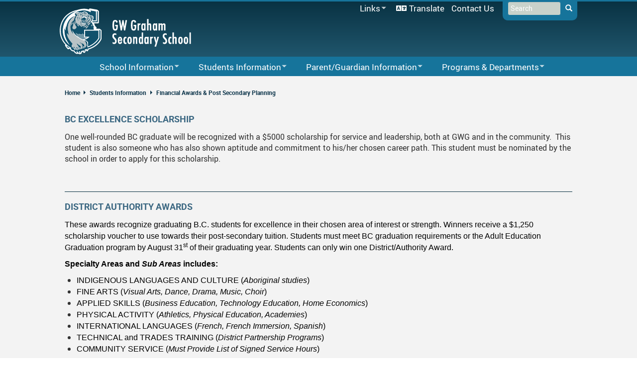

--- FILE ---
content_type: text/html; charset=UTF-8
request_url: https://gwgss.sd33.bc.ca/bc-provincial-scholarships
body_size: 17859
content:
<!DOCTYPE html>
<html  lang="en" dir="ltr">
  <head>
    <meta charset="utf-8" />
<script async src="https://www.googletagmanager.com/gtag/js?id=UA-7666843-35"></script>
<script>window.dataLayer = window.dataLayer || [];function gtag(){dataLayer.push(arguments)};gtag("js", new Date());gtag("set", "developer_id.dMDhkMT", true);gtag("config", "UA-7666843-35", {"groups":"default","anonymize_ip":true,"page_placeholder":"PLACEHOLDER_page_path","allow_ad_personalization_signals":false});</script>
<meta name="Generator" content="Drupal 10 (https://www.drupal.org)" />
<meta name="MobileOptimized" content="width" />
<meta name="HandheldFriendly" content="true" />
<meta name="viewport" content="width=device-width, initial-scale=1.0" />
<link rel="icon" href="/sites/gwgss.sd33.bc.ca/files/gwg_griz_mFS_icon_0.ico" type="image/vnd.microsoft.icon" />
<link rel="canonical" href="https://gwgss.sd33.bc.ca/bc-provincial-scholarships" />
<link rel="shortlink" href="https://gwgss.sd33.bc.ca/node/158" />

    <title>BC Provincial Scholarships | GW Graham Secondary</title>
    <link rel="stylesheet" media="all" href="/libraries/drupal-superfish/css/superfish.css?t94det" />
<link rel="stylesheet" media="all" href="/core/assets/vendor/jquery.ui/themes/base/core.css?t94det" />
<link rel="stylesheet" media="all" href="/core/assets/vendor/jquery.ui/themes/base/controlgroup.css?t94det" />
<link rel="stylesheet" media="all" href="/core/assets/vendor/jquery.ui/themes/base/checkboxradio.css?t94det" />
<link rel="stylesheet" media="all" href="/core/assets/vendor/jquery.ui/themes/base/resizable.css?t94det" />
<link rel="stylesheet" media="all" href="/core/assets/vendor/jquery.ui/themes/base/button.css?t94det" />
<link rel="stylesheet" media="all" href="/core/assets/vendor/jquery.ui/themes/base/dialog.css?t94det" />
<link rel="stylesheet" media="all" href="/core/misc/components/progress.module.css?t94det" />
<link rel="stylesheet" media="all" href="/core/misc/components/ajax-progress.module.css?t94det" />
<link rel="stylesheet" media="all" href="/core/modules/system/css/components/align.module.css?t94det" />
<link rel="stylesheet" media="all" href="/core/modules/system/css/components/fieldgroup.module.css?t94det" />
<link rel="stylesheet" media="all" href="/core/modules/system/css/components/container-inline.module.css?t94det" />
<link rel="stylesheet" media="all" href="/core/modules/system/css/components/clearfix.module.css?t94det" />
<link rel="stylesheet" media="all" href="/core/modules/system/css/components/details.module.css?t94det" />
<link rel="stylesheet" media="all" href="/core/modules/system/css/components/hidden.module.css?t94det" />
<link rel="stylesheet" media="all" href="/core/modules/system/css/components/item-list.module.css?t94det" />
<link rel="stylesheet" media="all" href="/core/modules/system/css/components/js.module.css?t94det" />
<link rel="stylesheet" media="all" href="/core/modules/system/css/components/nowrap.module.css?t94det" />
<link rel="stylesheet" media="all" href="/core/modules/system/css/components/position-container.module.css?t94det" />
<link rel="stylesheet" media="all" href="/core/modules/system/css/components/reset-appearance.module.css?t94det" />
<link rel="stylesheet" media="all" href="/core/modules/system/css/components/resize.module.css?t94det" />
<link rel="stylesheet" media="all" href="/core/modules/system/css/components/system-status-counter.css?t94det" />
<link rel="stylesheet" media="all" href="/core/modules/system/css/components/system-status-report-counters.css?t94det" />
<link rel="stylesheet" media="all" href="/core/modules/system/css/components/system-status-report-general-info.css?t94det" />
<link rel="stylesheet" media="all" href="/core/modules/system/css/components/tablesort.module.css?t94det" />
<link rel="stylesheet" media="all" href="/modules/contrib/jquery_ui/assets/vendor/jquery.ui/themes/base/core.css?t94det" />
<link rel="stylesheet" media="all" href="/modules/contrib/jquery_ui/assets/vendor/jquery.ui/themes/base/draggable.css?t94det" />
<link rel="stylesheet" media="all" href="/modules/contrib/jquery_ui/assets/vendor/jquery.ui/themes/base/resizable.css?t94det" />
<link rel="stylesheet" media="all" href="/core/modules/ckeditor5/css/ckeditor5.dialog.fix.css?t94det" />
<link rel="stylesheet" media="all" href="/core/assets/vendor/jquery.ui/themes/base/theme.css?t94det" />
<link rel="stylesheet" media="all" href="/modules/contrib/ckeditor_accordion/css/accordion.frontend.css?t94det" />
<link rel="stylesheet" media="all" href="/modules/contrib/jquery_ui/assets/vendor/jquery.ui/themes/base/theme.css?t94det" />
<link rel="stylesheet" media="all" href="/modules/contrib/webform/modules/webform_bootstrap/css/webform_bootstrap.css?t94det" />
<link rel="stylesheet" media="all" href="https://cdn.jsdelivr.net/npm/entreprise7pro-bootstrap@3.4.8/dist/css/bootstrap.css" integrity="sha256-3p/H8uQndDeQADwalAGPYNGwk6732TJRjYcY05O81og=" crossorigin="anonymous" />
<link rel="stylesheet" media="all" href="https://cdn.jsdelivr.net/npm/@unicorn-fail/drupal-bootstrap-styles@0.0.2/dist/3.1.1/7.x-3.x/drupal-bootstrap.css" integrity="sha512-ys0R7vWvMqi0PjJvf7827YdAhjeAfzLA3DHX0gE/sPUYqbN/sxO6JFzZLvc/wazhj5utAy7rECg1qXQKIEZOfA==" crossorigin="anonymous" />
<link rel="stylesheet" media="all" href="https://cdn.jsdelivr.net/npm/@unicorn-fail/drupal-bootstrap-styles@0.0.2/dist/3.1.1/8.x-3.x/drupal-bootstrap.css" integrity="sha512-ixuOBF5SPFLXivQ0U4/J9sQbZ7ZjmBzciWMBNUEudf6sUJ6ph2zwkpFkoUrB0oUy37lxP4byyHasSpA4rZJSKg==" crossorigin="anonymous" />
<link rel="stylesheet" media="all" href="https://cdn.jsdelivr.net/npm/@unicorn-fail/drupal-bootstrap-styles@0.0.2/dist/3.2.0/7.x-3.x/drupal-bootstrap.css" integrity="sha512-MiCziWBODHzeWsTWg4TMsfyWWoMltpBKnf5Pf5QUH9CXKIVeGpEsHZZ4NiWaJdgqpDzU/ahNWaW80U1ZX99eKw==" crossorigin="anonymous" />
<link rel="stylesheet" media="all" href="https://cdn.jsdelivr.net/npm/@unicorn-fail/drupal-bootstrap-styles@0.0.2/dist/3.2.0/8.x-3.x/drupal-bootstrap.css" integrity="sha512-US+XMOdYSqB2lE8RSbDjBb/r6eTTAv7ydpztf8B7hIWSlwvzQDdaAGun5M4a6GRjCz+BIZ6G43l+UolR+gfLFQ==" crossorigin="anonymous" />
<link rel="stylesheet" media="all" href="https://cdn.jsdelivr.net/npm/@unicorn-fail/drupal-bootstrap-styles@0.0.2/dist/3.3.1/7.x-3.x/drupal-bootstrap.css" integrity="sha512-3gQUt+MI1o8v7eEveRmZzYx6fsIUJ6bRfBLMaUTzdmNQ/1vTWLpNPf13Tcrf7gQ9iHy9A9QjXKxRGoXEeiQnPA==" crossorigin="anonymous" />
<link rel="stylesheet" media="all" href="https://cdn.jsdelivr.net/npm/@unicorn-fail/drupal-bootstrap-styles@0.0.2/dist/3.3.1/8.x-3.x/drupal-bootstrap.css" integrity="sha512-AwNfHm/YKv4l+2rhi0JPat+4xVObtH6WDxFpUnGXkkNEds3OSnCNBSL9Ygd/jQj1QkmHgod9F5seqLErhbQ6/Q==" crossorigin="anonymous" />
<link rel="stylesheet" media="all" href="https://cdn.jsdelivr.net/npm/@unicorn-fail/drupal-bootstrap-styles@0.0.2/dist/3.4.0/8.x-3.x/drupal-bootstrap.css" integrity="sha512-j4mdyNbQqqp+6Q/HtootpbGoc2ZX0C/ktbXnauPFEz7A457PB6le79qasOBVcrSrOBtGAm0aVU2SOKFzBl6RhA==" crossorigin="anonymous" />
<link rel="stylesheet" media="all" href="//fonts.googleapis.com/css?family=Montserrat:500|Source+Sans+Pro:300,700,700i" />
<link rel="stylesheet" media="all" href="/sites/gwgss.sd33.bc.ca/files/color/sd33_mainsite_2021-f36aff22/style.css?t94det" />

    
  </head>
  <body class="path-node page-node-type-page has-glyphicons">
    <a href="#main-content" class="visually-hidden focusable skip-link">
      Skip to main content
    </a>
    
      <div class="dialog-off-canvas-main-canvas" data-off-canvas-main-canvas>
              <header class="navbar navbar-default container" id="navbar" role="banner">
            <div class="navbar-header">
          <div class="region region-navigation">
    <section id="block-headerlogo" class="settings-tray-editable block block-block-content block-block-content95b52af2-48a8-47c9-9bcd-679e3f8644c5 clearfix" data-drupal-settingstray="editable">
  
    

      
            <div class="field field--name-body field--type-text-with-summary field--label-hidden field--item"><p><a href="/home"><img alt="GWG_logo" data-entity-type="file" id="schoolLogo" src="/sites/gwgss.sd33.bc.ca/files/inline-images/header_logo%20%282%29.png"></a></p>
</div>
      
  </section>

<div class="search-block-form settings-tray-editable block block-search block-search-form-block" data-drupal-selector="search-block-form" id="block-headersearch" role="search" data-drupal-settingstray="editable">
  
    
      <form action="/search/node" method="get" id="search-block-form" accept-charset="UTF-8">
  <div class="form-item js-form-item form-type-search js-form-type-search form-item-keys js-form-item-keys form-no-label form-group">
      <label for="edit-keys" class="control-label sr-only">Search</label>
  
  
  <div class="input-group"><input title="Enter the terms you wish to search for." data-drupal-selector="edit-keys" class="form-search form-control" placeholder="Search" type="search" id="edit-keys" name="keys" value="" size="15" maxlength="128" data-toggle="tooltip" /><span class="input-group-btn"><button type="submit" value="Search" class="button js-form-submit form-submit btn-primary btn icon-only"><span class="sr-only">Search</span><span class="icon glyphicon glyphicon-search" aria-hidden="true"></span></button></span></div>

  
  
  </div>
<div class="form-actions form-group js-form-wrapper form-wrapper" data-drupal-selector="edit-actions" id="edit-actions"></div>

</form>

  </div>
<section id="block-secondarynavigation" class="settings-tray-editable block block-superfish block-superfishsecondarynavigation clearfix" data-drupal-settingstray="editable">
  
    

      
<ul id="superfish-secondarynavigation" class="menu sf-menu sf-secondarynavigation sf-horizontal sf-style-none" role="menu" aria-label="Menu">
  

            
  <li id="secondarynavigation-menu-link-content7b3f8e08-1ff2-4444-85f2-ec6358501446" class="sf-depth-1 menuparent sf-first" role="none">
    
          <a href="" title="Links" class="sf-depth-1 menuparent" role="menuitem" aria-haspopup="true" aria-expanded="false">Links</a>
    
    
    
              <ul role="menu">
      
      

  
  <li id="secondarynavigation-menu-link-content615471bb-a7a8-4bba-a9f7-3a7fbe193112" class="sf-depth-2 sf-no-children sf-first" role="none">
    
          <a href="https://login.microsoftonline.com/?whr=sd33online.ca" title="Office 365" class="sf-depth-2 sf-external" role="menuitem">Office 365</a>
    
    
    
    
      </li>


  
  <li id="secondarynavigation-menu-link-contentb41c0484-5701-44ca-a37f-bb019a46f6f0" class="sf-depth-2 sf-no-children" role="none">
    
          <a href="https://lms.sd33.bc.ca/login/index.php" title="Moodle" class="sf-depth-2 sf-external" role="menuitem">Moodle</a>
    
    
    
    
      </li>


  
  <li id="secondarynavigation-menu-link-contentaaacd93c-1875-4080-ac05-512f282943a7" class="sf-depth-2 sf-no-children" role="none">
    
          <a href="https://core.myblueprint.ca/V5/Login/SSO/sd33" title="MyBlueprint" class="sf-depth-2 sf-external" role="menuitem">MyBlueprint</a>
    
    
    
    
      </li>


  
  <li id="secondarynavigation-menu-link-contentfdca212c-f26c-49ce-951a-234a9ee46f3a" class="sf-depth-2 sf-no-children" role="none">
    
          <a href="https://myeducation.gov.bc.ca/aspen/logon.do" title="MyEducation BC" class="sf-depth-2 sf-external" role="menuitem">MyEducation BC</a>
    
    
    
    
      </li>


  
  <li id="secondarynavigation-menu-link-content7f77e52e-3ccf-4f0a-8de0-cbe210e0521e" class="sf-depth-2 sf-no-children" role="none">
    
          <a href="https://ca.myflexlearning.com/login" title="MyFlex" class="sf-depth-2 sf-external" role="menuitem">MyFlex</a>
    
    
    
    
      </li>


  
  <li id="secondarynavigation-menu-link-content475c3aa7-37ce-4358-931c-54b29b957d39" class="sf-depth-2 sf-no-children" role="none">
    
          <a href="https://chilliwack.atrieveerp.com/" title="Powerschool " class="sf-depth-2 sf-external" role="menuitem">Powerschool</a>
    
    
    
    
      </li>


  
  <li id="secondarynavigation-menu-link-content219346d7-d059-489d-acfe-f6545b7bdfb9" class="sf-depth-2 sf-no-children" role="none">
    
          <a href="https://www2.gov.bc.ca/gov/content/education-training/k-12/support/transcripts-and-certificates" title="Transcripts" class="sf-depth-2 sf-external" role="menuitem">Transcripts</a>
    
    
    
    
      </li>


  
  <li id="secondarynavigation-menu-link-contenta894fc7a-409b-4d79-bc50-7f05af414fab" class="sf-depth-2 sf-no-children" role="none">
    
          <a href="https://www.sd33.bc.ca/schools" title="School Directory" class="sf-depth-2 sf-external" role="menuitem">School Directory</a>
    
    
    
    
      </li>


  
  <li id="secondarynavigation-menu-link-contentcae17475-3b1d-4e44-b471-53965d2c894b" class="sf-depth-2 sf-no-children" role="none">
    
          <a href="https://sd33.bc.ca/links" title="Staff Links..." class="sf-depth-2 sf-external" role="menuitem">Staff Links...</a>
    
    
    
    
      </li>



              </ul>
      
    
    
      </li>


  
  <li id="secondarynavigation-menu-link-content14d439de-1155-487f-9e12-7a6bd5668c61" class="sf-depth-1 sf-no-children" role="none">
    
          <a href="/index.php/translate" title="Translate" class="sf-depth-1" role="menuitem">Translate</a>
    
    
    
    
      </li>


  
  <li id="secondarynavigation-menu-link-contenta18157af-9e65-41e6-85a7-939a07b0d2bf" class="sf-depth-1 sf-no-children sf-last" role="none">
    
          <a href="/index.php/form/contact" title="Contact Us" class="sf-depth-1" role="menuitem">Contact Us</a>
    
    
    
    
      </li>


</ul>

  </section>

<section id="block-mainnavigation" class="settings-tray-editable block block-superfish block-superfishmain clearfix" data-drupal-settingstray="editable">
  
    

      
<ul id="superfish-main" class="menu sf-menu sf-main sf-horizontal sf-style-none" role="menu" aria-label="Menu">
  

  
  <li id="main-standardfront-page" class="sf-depth-1 sf-no-children sf-first" role="none">
    
          <a href="/" class="sf-depth-1" role="menuitem">Home</a>
    
    
    
    
      </li>


            
  <li id="main-menu-link-contentb2211bc6-b8ec-4eb3-b2de-18ef017e1fc3" class="sf-depth-1 menuparent" role="none">
    
          <a href="" class="sf-depth-1 menuparent" role="menuitem" aria-haspopup="true" aria-expanded="false">School Information</a>
    
    
    
              <ul role="menu">
      
      

  
  <li id="main-menu-link-contentcdde7a8a-bb24-4210-86be-aff7da10b0b9" class="sf-depth-2 sf-no-children sf-first" role="none">
    
          <a href="/about" class="sf-depth-2" role="menuitem">About Us</a>
    
    
    
    
      </li>


  
  <li id="main-menu-link-content6d5bbb82-a617-4b51-8579-e56458674440" class="sf-depth-2 sf-no-children" role="none">
    
          <a href="/daily-announcements" class="sf-depth-2" role="menuitem">Daily Announcements</a>
    
    
    
    
      </li>


            
  <li id="main-menu-link-content3bce7191-e373-4b04-a251-cff8addaee44" class="sf-depth-2 menuparent" role="none">
    
          <a href="/staff" class="sf-depth-2 menuparent" role="menuitem" aria-haspopup="true" aria-expanded="false">Staff</a>
    
    
    
              <ul role="menu">
      
      

  
  <li id="main-menu-link-content215c7851-0e2d-4568-979b-1885119dc177" class="sf-depth-3 sf-no-children sf-first" role="none">
    
          <a href="/staff/admin" title="Admin" class="sf-depth-3" role="menuitem">Administration</a>
    
    
    
    
      </li>


  
  <li id="main-menu-link-contente11f5b36-0e2a-4c58-9026-7b669e333453" class="sf-depth-3 sf-no-children" role="none">
    
          <a href="/staff/counsellors" title="Counsellors" class="sf-depth-3" role="menuitem">Counsellors</a>
    
    
    
    
      </li>


  
  <li id="main-menu-link-content54b947e0-ec1e-44e2-9509-4d42f9069df0" class="sf-depth-3 sf-no-children" role="none">
    
          <a href="/staff/support" title="Support Staff" class="sf-depth-3" role="menuitem">Support Staff</a>
    
    
    
    
      </li>


  
  <li id="main-menu-link-content22c1cb5f-7488-420e-856f-a16c81ee7df4" class="sf-depth-3 sf-no-children sf-last" role="none">
    
          <a href="/staff/teachers" class="sf-depth-3" role="menuitem">Teachers</a>
    
    
    
    
      </li>



              </ul>
      
    
    
      </li>


            
  <li id="main-menu-link-content3b761251-1397-4330-bd4d-be72ec27e8a1" class="sf-depth-2 menuparent" role="none">
    
          <a href="/calendar" class="sf-depth-2 menuparent" role="menuitem" aria-haspopup="true" aria-expanded="false">Calendar</a>
    
    
    
              <ul role="menu">
      
      

  
  <li id="main-menu-link-content65d2d443-68bf-45bf-86f8-87cf78db2897" class="sf-depth-3 sf-no-children sf-first" role="none">
    
          <a href="/g-w-graham-school-calendar" class="sf-depth-3" role="menuitem">G. W. Graham School Calendar</a>
    
    
    
    
      </li>


  
  <li id="main-menu-link-content6f4e3978-3e8a-4836-8676-345fcbf9ee08" class="sf-depth-3 sf-no-children" role="none">
    
          <a href="/2025-26-local-school-district-calendar-linear" class="sf-depth-3" role="menuitem">2025-26 Local School District Calendar - Linear</a>
    
    
    
    
      </li>



              </ul>
      
    
    
      </li>


  
  <li id="main-menu-link-content66a8b2ec-eed9-47f3-b08d-bf9e431f6bc9" class="sf-depth-2 sf-no-children" role="none">
    
          <a href="/bell-schedule-term-dates" class="sf-depth-2" role="menuitem">Bell Schedule &amp; Term Dates</a>
    
    
    
    
      </li>


  
  <li id="main-menu-link-contentd34de4b1-614c-4695-b8cd-3d086e09597b" class="sf-depth-2 sf-no-children" role="none">
    
          <a href="/school-map" class="sf-depth-2" role="menuitem">School Map</a>
    
    
    
    
      </li>


  
  <li id="main-menu-link-content34e77f82-45c7-41ef-b3e4-8d25eb82a80c" class="sf-depth-2 sf-no-children" role="none">
    
          <a href="/gwg-school-growth-plan" class="sf-depth-2" role="menuitem">GWG School Growth Plan</a>
    
    
    
    
      </li>


  
  <li id="main-menu-link-content6169c99a-375a-418a-9f57-923cdc80af57" class="sf-depth-2 sf-no-children" role="none">
    
          <a href="/mygwg" class="sf-depth-2" role="menuitem">MyGWG</a>
    
    
    
    
      </li>



              </ul>
      
    
    
      </li>


            
  <li id="main-menu-link-content5028c2b0-f42a-47c5-8f71-66ed44213406" class="active-trail sf-depth-1 menuparent" role="none">
    
          <a href="/student-information" class="sf-depth-1 menuparent" role="menuitem" aria-haspopup="true" aria-expanded="false">Students Information</a>
    
    
    
              <ul role="menu">
      
      

            
  <li id="main-menu-link-content478d5503-c8a3-4dae-9356-0d5060c90738" class="sf-depth-2 menuparent sf-first" role="none">
    
          <a href="/code-conduct" class="sf-depth-2 menuparent" role="menuitem" aria-haspopup="true" aria-expanded="false">Code of Conduct</a>
    
    
    
              <ul role="menu">
      
      

  
  <li id="main-menu-link-content0fcd669a-eb57-4a00-9377-98b1b52946d4" class="sf-depth-3 sf-no-children sf-first" role="none">
    
          <a href="/code-conduct-handbook" class="sf-depth-3" role="menuitem">Code of Conduct Handbook</a>
    
    
    
    
      </li>


  
  <li id="main-menu-link-content163e267e-61da-43a7-837b-6a7b0e44a286" class="sf-depth-3 sf-no-children" role="none">
    
          <a href="/academic-misconduct" class="sf-depth-3" role="menuitem">Academic Misconduct</a>
    
    
    
    
      </li>


  
  <li id="main-menu-link-content02b396c8-3bbf-4498-8224-49f3c392d430" class="sf-depth-3 sf-no-children" role="none">
    
          <a href="/fair-notice-information-sheet" class="sf-depth-3" role="menuitem">Fair Notice Information Sheet</a>
    
    
    
    
      </li>


  
  <li id="main-menu-link-contenta510fcf5-89aa-4148-b56c-deb3770f28da" class="sf-depth-3 sf-no-children sf-last" role="none">
    
          <a href="/audiovideo-recordings-photography-or-live-streaming" class="sf-depth-3" role="menuitem">Audio/Video Recordings, Photography or Live Streaming</a>
    
    
    
    
      </li>



              </ul>
      
    
    
      </li>


            
  <li id="main-menu-link-content0fb6038b-6036-4c3b-9779-06353fe6b79a" class="sf-depth-2 menuparent" role="none">
    
          <a href="/grad-2026" class="sf-depth-2 menuparent" role="menuitem" aria-haspopup="true" aria-expanded="false">Grad 2026</a>
    
    
    
              <ul role="menu">
      
      

  
  <li id="main-menu-link-content119ee403-376e-4d4c-be31-7eff87589cb2" class="sf-depth-3 sf-no-children sf-first" role="none">
    
          <a href="/graduation-requirements" class="sf-depth-3" role="menuitem">Graduation Requirements</a>
    
    
    
    
      </li>


  
  <li id="main-menu-link-contenta8016688-ebf8-443b-9e09-42a1162ed491" class="sf-depth-3 sf-no-children" role="none">
    
          <a href="/grad-2026-events-and-information" class="sf-depth-3" role="menuitem">Grad 2026 Events and Information</a>
    
    
    
    
      </li>


  
  <li id="main-menu-link-content5a2f0bf8-33e5-47bf-8b3d-54009c2f92f3" class="sf-depth-3 sf-no-children" role="none">
    
          <a href="/grad-photo-week" class="sf-depth-3" role="menuitem">Grad Photo Week</a>
    
    
    
    
      </li>


  
  <li id="main-menu-link-content017bdab8-f4be-400a-95bf-89bd0d5b1d13" class="sf-depth-3 sf-no-children" role="none">
    
          <a href="/form/grad-form" class="sf-depth-3" role="menuitem">Grad Form</a>
    
    
    
    
      </li>


  
  <li id="main-menu-link-contentadb0410e-f74c-4925-b420-8f97042e1045" class="sf-depth-3 sf-no-children" role="none">
    
          <a href="/dry-grad-information" title="Information and Meeting Dates" class="sf-depth-3" role="menuitem">Dry Grad Information</a>
    
    
    
    
      </li>


  
  <li id="main-menu-link-content9c11dcbc-3bdd-476f-b958-03015b6ae747" class="sf-depth-3 sf-no-children" role="none">
    
          <a href="/form/grad-parent-volunteer-form" class="sf-depth-3" role="menuitem">Grad Parent Volunteer Form</a>
    
    
    
    
      </li>


  
  <li id="main-menu-link-content2a06daec-4adf-44e9-8305-28bcb05040f6" class="sf-depth-3 sf-no-children" role="none">
    
          <a href="/career-life-connections-clc-grad-requirement" class="sf-depth-3" role="menuitem">Career Life Connections (CLC) Requirement</a>
    
    
    
    
      </li>



              </ul>
      
    
    
      </li>


  
  <li id="main-menu-link-content41572984-5eab-4b9f-9738-dfe689beb3be" class="sf-depth-2 sf-no-children" role="none">
    
          <a href="/clubs" class="sf-depth-2" role="menuitem">Clubs</a>
    
    
    
    
      </li>


  
  <li id="main-menu-link-content6ea6a482-6db1-4e82-814d-8ca5d524b9f1" class="sf-depth-2 sf-no-children" role="none">
    
          <a href="/locker-selection" class="sf-depth-2" role="menuitem">Locker Selection</a>
    
    
    
    
      </li>


            
  <li id="main-menu-link-content89d736df-e791-49e6-8b44-bec01f9bde97" class="sf-depth-2 menuparent" role="none">
    
          <a href="/career-centre" class="sf-depth-2 menuparent" role="menuitem" aria-haspopup="true" aria-expanded="false">Career Centre</a>
    
    
    
              <ul role="menu">
      
      

  
  <li id="main-menu-link-content383215c0-3de2-43c3-b6c1-dbd03bb3920b" class="sf-depth-3 sf-no-children sf-first" role="none">
    
          <a href="/enrichment-programs-opportunities" class="sf-depth-3" role="menuitem">Enrichment Programs &amp; Opportunities</a>
    
    
    
    
      </li>


  
  <li id="main-menu-link-content9d551af8-7a34-4886-b0fb-bb8103175201" class="sf-depth-3 sf-no-children sf-last" role="none">
    
          <a href="/transcripts-applications" class="sf-depth-3" role="menuitem">Transcripts for Applications</a>
    
    
    
    
      </li>



              </ul>
      
    
    
      </li>


            
  <li id="main-menu-link-contentead4ed05-a0a0-40a4-8311-d3fba18fd4cc" class="active-trail sf-depth-2 menuparent" role="none">
    
          <a href="/financial-awards-post-secondary-planning" class="sf-depth-2 menuparent" role="menuitem" aria-haspopup="true" aria-expanded="false">Financial Awards &amp; Post Secondary Planning</a>
    
    
    
              <ul role="menu">
      
      

  
  <li id="main-menu-link-contentdf169a44-4a6b-436f-b61d-1a55ed366044" class="sf-depth-3 sf-no-children sf-first" role="none">
    
          <a href="/important-dates" class="sf-depth-3" role="menuitem">Important Dates</a>
    
    
    
    
      </li>


  
  <li id="main-menu-link-content28fb6185-0410-4c7d-bb4b-6166ec327b97" class="sf-depth-3 sf-no-children" role="none">
    
          <a href="/scholarship-resume-and-career-statement" class="sf-depth-3" role="menuitem">Scholarship Resume and Career Statement</a>
    
    
    
    
      </li>


  
  <li id="main-menu-link-contenta2d0a694-fcfb-4869-82ba-b2c557c58126" class="sf-depth-3 sf-no-children" role="none">
    
          <a href="/financial-awards-gwg" class="sf-depth-3" role="menuitem">Financial Awards at GWG</a>
    
    
    
    
      </li>


  
  <li id="main-menu-link-content2162e0d3-8974-4c24-91e0-50332653f506" class="sf-depth-3 sf-no-children" role="none">
    
          <a href="/online-scholarships" class="sf-depth-3" role="menuitem">Online Scholarships</a>
    
    
    
    
      </li>


  
  <li id="main-menu-link-content26928b7c-ed2e-4be1-bb35-69a5bcafc09b" class="sf-depth-3 sf-no-children" role="none">
    
          <a href="/applying-post-secondary-transcripts" class="sf-depth-3" role="menuitem">Applying for Post Secondary &amp; Transcripts</a>
    
    
    
    
      </li>


  
  <li id="main-menu-link-content34f82ce3-749e-4eae-94b4-29cdf7de600b" class="sf-depth-3 sf-no-children" role="none">
    
          <a href="/entrance-scholarships" class="sf-depth-3" role="menuitem">Entrance Scholarships</a>
    
    
    
    
      </li>


  
  <li id="main-menu-link-content7e7bcc12-3fc4-407c-8cad-883b43d8e7ca" class="sf-depth-3 sf-no-children" role="none">
    
          <a href="/indigenous-student-scholarships" class="sf-depth-3" role="menuitem">Indigenous Student Scholarships</a>
    
    
    
    
      </li>


  
  <li id="main-menu-link-content9a977120-47a0-456f-8576-50fca069dfb0" class="sf-depth-3 sf-no-children" role="none">
    
          <a href="/international-student-scholarships" class="sf-depth-3" role="menuitem">International Student Scholarships</a>
    
    
    
    
      </li>


  
  <li id="main-menu-link-content3fcd5334-43f9-4ee8-8378-7219b3dbd4cc" class="sf-depth-3 sf-no-children" role="none">
    
          <a href="/trades-scholarships" class="sf-depth-3" role="menuitem">Trades Scholarships</a>
    
    
    
    
      </li>


  
  <li id="main-menu-link-content42640cdd-8e4a-4a93-a3f8-a94ad3955c92" class="sf-depth-3 sf-no-children" role="none">
    
          <a href="/us-or-ncaa-schools" class="sf-depth-3" role="menuitem">US OR NCAA Schools</a>
    
    
    
    
      </li>



              </ul>
      
    
    
      </li>


  
  <li id="main-menu-link-contentfce27940-fc22-47be-b657-a233b082dd42" class="sf-depth-2 sf-no-children" role="none">
    
          <a href="/myflexlearning" class="sf-depth-2" role="menuitem">MyFlexLearning</a>
    
    
    
    
      </li>


  
  <li id="main-menu-link-content0e00e887-b06c-4798-9664-80f5304ea259" class="sf-depth-2 sf-no-children" role="none">
    
          <a href="/navigating-online-learning" class="sf-depth-2" role="menuitem">Online Learning Resources/Instructions</a>
    
    
    
    
      </li>


  
  <li id="main-menu-link-content1ea3022f-5243-4eae-913a-154f42af88df" class="sf-depth-2 sf-no-children" role="none">
    
          <a href="/year-end-grad-and-award-ceremony-videos" class="sf-depth-2" role="menuitem">Year End Ceremony and Awards Videos</a>
    
    
    
    
      </li>


  
  <li id="main-menu-link-contentd77ab2d3-b516-4bc9-a6ed-de919dc7c6c3" class="sf-depth-2 sf-no-children" role="none">
    
          <a href="" class="sf-depth-2" role="menuitem">Photo Day</a>
    
    
    
    
      </li>


            
  <li id="main-menu-link-content8f68a7a0-0d93-4a1a-ada8-3c61417c8974" class="sf-depth-2 menuparent" role="none">
    
          <a href="/programs-courses" class="sf-depth-2 menuparent" role="menuitem" aria-haspopup="true" aria-expanded="false">Programs &amp; Courses</a>
    
    
    
              <ul role="menu">
      
      

  
  <li id="main-menu-link-contentd0531fa0-11fb-41db-a733-d0bc26b1e766" class="sf-depth-3 sf-no-children sf-first" role="none">
    
          <a href="/course-booklet-planning-guide" title="https://gwg.sd33.bc.ca/sites/gwg.sd33.bc.ca/files/2019-01/2019-20%20Course%20Booklet%20%26%20Planning%20Guide.pdf" class="sf-depth-3" role="menuitem">Course Booklet &amp; Planning Guide</a>
    
    
    
    
      </li>


  
  <li id="main-menu-link-contentf9bf0bfe-34e9-4792-9d2c-564a797c32b5" class="sf-depth-3 sf-no-children" role="none">
    
          <a href="/course-credits" class="sf-depth-3" role="menuitem">Course Credits</a>
    
    
    
    
      </li>



              </ul>
      
    
    
      </li>


  
  <li id="main-menu-link-contentee3fdb86-9658-4c17-b448-66f0534a1107" class="sf-depth-2 sf-no-children" role="none">
    
          <a href="/transcripts" class="sf-depth-2" role="menuitem">Transcripts</a>
    
    
    
    
      </li>


  
  <li id="main-menu-link-content28d6d5c8-ca21-4551-b3ec-942b5fa43815" class="sf-depth-2 sf-no-children" role="none">
    
          <a href="/timetable-information" class="sf-depth-2" role="menuitem">Timetable Information</a>
    
    
    
    
      </li>


  
  <li id="main-menu-link-content5dc24b48-9569-41ed-9bd1-6db2045ecfba" class="sf-depth-2 sf-no-children" role="none">
    
          <a href="/international-students" class="sf-depth-2" role="menuitem">International Students</a>
    
    
    
    
      </li>



              </ul>
      
    
    
      </li>


            
  <li id="main-menu-link-content93690d2a-23fc-49fe-af62-50eed29b75c5" class="sf-depth-1 menuparent" role="none">
    
          <a href="https://www.sd33.bc.ca/links" title="Links" class="sf-depth-1 sf-external menuparent" role="menuitem" aria-haspopup="true" aria-expanded="false">Links</a>
    
    
    
              <ul role="menu">
      
      

  
  <li id="main-menu-link-content81b0bdc6-8f8c-445d-8580-8afb4e3bb3d5" class="sf-depth-2 sf-no-children sf-first" role="none">
    
          <a href="https://lms.sd33.bc.ca/login/index.php" title="Moodle" class="sf-depth-2 sf-external" role="menuitem">Moodle</a>
    
    
    
    
      </li>


  
  <li id="main-menu-link-contenta538c50d-c71a-47f3-a73b-592447ddef2e" class="sf-depth-2 sf-no-children" role="none">
    
          <a href="https://login.microsoftonline.com/?whr=sd33online.ca" title="Office 365" class="sf-depth-2 sf-external" role="menuitem">Office 365</a>
    
    
    
    
      </li>


  
  <li id="main-menu-link-content3f862219-0f1b-4bcc-bbf1-3e7f42fc6450" class="sf-depth-2 sf-no-children" role="none">
    
          <a href="https://www.sd33.bc.ca/schools" title="School Directory" class="sf-depth-2 sf-external" role="menuitem">School Directory</a>
    
    
    
    
      </li>


  
  <li id="main-menu-link-contentc4db373f-1653-4f67-9e56-5a3eed41c96a" class="sf-depth-2 sf-no-children" role="none">
    
          <a href="https://www.sd33.bc.ca/links" title="Staff Links..." class="sf-depth-2 sf-external" role="menuitem">Staff Links</a>
    
    
    
    
      </li>



              </ul>
      
    
    
      </li>


  
  <li id="main-menu-link-contentc0a287a3-b8bd-4966-bd78-3ec524f57097" class="sf-depth-1 sf-no-children" role="none">
    
          <a href="/search" class="sf-depth-1" role="menuitem">Search</a>
    
    
    
    
      </li>


  
  <li id="main-menu-link-contentbcbdf835-5a37-4ce3-8ba2-af2643d24762" class="sf-depth-1 sf-no-children" role="none">
    
          <a href="/translate" class="sf-depth-1" role="menuitem">Translate</a>
    
    
    
    
      </li>


  
  <li id="main-menu-link-content3083bf7c-be69-4cbc-9e71-7acbcc1f1fe3" class="sf-depth-1 sf-no-children" role="none">
    
          <a href="/form/contact" title="Contact Us" class="sf-depth-1" role="menuitem">Contact Us</a>
    
    
    
    
      </li>


            
  <li id="main-menu-link-contentc7b75daa-6846-42bd-88ca-5f6d63ead5e9" class="sf-depth-1 menuparent" role="none">
    
          <a href="/parentguardian-information" class="sf-depth-1 menuparent" role="menuitem" aria-haspopup="true" aria-expanded="false">Parent/Guardian Information</a>
    
    
    
              <ul role="menu">
      
      

            
  <li id="main-menu-link-content9bf39ae9-3319-495a-a237-b081a0cecd94" class="sf-depth-2 menuparent sf-first" role="none">
    
          <a href="/myeducation-bc" class="sf-depth-2 menuparent" role="menuitem" aria-haspopup="true" aria-expanded="false">MyEd BC Login &amp; Instructions</a>
    
    
    
              <ul role="menu">
      
      

  
  <li id="main-menu-link-content8d3c4315-55a1-4792-9834-fa8922e3c6b0" class="sf-depth-3 sf-no-children sf-first sf-last" role="none">
    
          <a href="/myed-bc-services-card-authentication" class="sf-depth-3" role="menuitem">MyEd Login - BC Services Card</a>
    
    
    
    
      </li>



              </ul>
      
    
    
      </li>


  
  <li id="main-menu-link-content8b67d5d1-5c67-4c4e-8c11-81a32bcf5054" class="sf-depth-2 sf-no-children" role="none">
    
          <a href="/register-school" class="sf-depth-2" role="menuitem">Register for School</a>
    
    
    
    
      </li>


  
  <li id="main-menu-link-content7b1809fa-f3f3-4bba-bc36-22693ffe8091" class="sf-depth-2 sf-no-children" role="none">
    
          <a href="/student-quick-pay-and-parent-guide" class="sf-depth-2" role="menuitem">Student Quick Pay Information</a>
    
    
    
    
      </li>


  
  <li id="main-menu-link-contentff50b0fb-3d20-4569-8193-4a7cdf011ace" class="sf-depth-2 sf-no-children" role="none">
    
          <a href="/community-resources" class="sf-depth-2" role="menuitem">Community Resources</a>
    
    
    
    
      </li>


  
  <li id="main-menu-link-content81a530a5-b11e-4813-8a01-7e685097633f" class="sf-depth-2 sf-no-children" role="none">
    
          <a href="/communication-home-and-school" class="sf-depth-2" role="menuitem">Communication - Home and School</a>
    
    
    
    
      </li>


  
  <li id="main-menu-link-content12979c08-be80-49ab-9df8-ca1b406c6660" class="sf-depth-2 sf-no-children" role="none">
    
          <a href="/our-parents-advisory-council-pac" class="sf-depth-2" role="menuitem">Parents Advisory Council (PAC)</a>
    
    
    
    
      </li>


  
  <li id="main-menu-link-content6f2a8e91-1193-490f-bc2f-5cd0dd93a06c" class="sf-depth-2 sf-no-children" role="none">
    
          <a href="https://fvdes.sd33.bc.ca/" class="sf-depth-2 sf-external" role="menuitem">SD 33 Online Learning Options</a>
    
    
    
    
      </li>


  
  <li id="main-menu-link-contente2fea0a6-d6d2-47fe-9054-1b87aeaa3b5d" class="sf-depth-2 sf-no-children sf-last" role="none">
    
          <a href="/forms-links-and-downloads" class="sf-depth-2" role="menuitem">Forms, Links, and Downloads</a>
    
    
    
    
      </li>



              </ul>
      
    
    
      </li>


            
  <li id="main-menu-link-content785fedae-9a61-4908-add0-7c95ab7ddd1a" class="sf-depth-1 menuparent sf-last" role="none">
    
          <a href="/programs-departments" class="sf-depth-1 menuparent" role="menuitem" aria-haspopup="true" aria-expanded="false">Programs &amp; Departments</a>
    
    
    
              <ul role="menu">
      
      

            
  <li id="main-menu-link-content1908d266-21f1-4dd9-acd3-0ebcc3d679a8" class="sf-depth-2 menuparent sf-first" role="none">
    
          <a href="/advanced-placement-courses" class="sf-depth-2 menuparent" role="menuitem" aria-haspopup="true" aria-expanded="false">Advanced Placement Courses</a>
    
    
    
              <ul role="menu">
      
      

  
  <li id="main-menu-link-content62630229-a766-43e4-8c87-d4e8ab47353e" class="sf-depth-3 sf-no-children sf-first" role="none">
    
          <a href="/ap-art" class="sf-depth-3" role="menuitem">AP Art</a>
    
    
    
    
      </li>


  
  <li id="main-menu-link-contentce7d3017-492e-4603-bd6d-a29d41a5f6a0" class="sf-depth-3 sf-no-children" role="none">
    
          <a href="/ap-capstone-seminar" class="sf-depth-3" role="menuitem">AP Capstone &amp; Seminar</a>
    
    
    
    
      </li>


  
  <li id="main-menu-link-contentcc8cb0fa-10c0-4976-bf63-b6e887da64b1" class="sf-depth-3 sf-no-children" role="none">
    
          <a href="/ap-english" class="sf-depth-3" role="menuitem">AP English</a>
    
    
    
    
      </li>


  
  <li id="main-menu-link-content3731acee-2d72-4f55-a05a-c06f6addb510" class="sf-depth-3 sf-no-children" role="none">
    
          <a href="/ap-mathematics" class="sf-depth-3" role="menuitem">AP Mathematics</a>
    
    
    
    
      </li>


  
  <li id="main-menu-link-content8cc647ef-49dc-4b4d-b737-cb77876687b6" class="sf-depth-3 sf-no-children" role="none">
    
          <a href="/ap-sciences" class="sf-depth-3" role="menuitem">AP Sciences</a>
    
    
    
    
      </li>


  
  <li id="main-menu-link-contentc4796c89-2492-4680-b805-c05d558a5486" class="sf-depth-3 sf-no-children" role="none">
    
          <a href="/ap-social-studies" class="sf-depth-3" role="menuitem">AP Social Studies</a>
    
    
    
    
      </li>



              </ul>
      
    
    
      </li>


            
  <li id="main-menu-link-content697b4345-dc56-4275-8ff0-c5f75e815c76" class="sf-depth-2 menuparent" role="none">
    
          <a href="/athletics" class="sf-depth-2 menuparent" role="menuitem" aria-haspopup="true" aria-expanded="false">Athletics</a>
    
    
    
              <ul role="menu">
      
      

  
  <li id="main-menu-link-contentd75cd037-1910-494c-9c22-973539aa217b" class="sf-depth-3 sf-no-children sf-first" role="none">
    
          <a href="/athletics" class="sf-depth-3" role="menuitem">Athletics</a>
    
    
    
    
      </li>


  
  <li id="main-menu-link-content0acdb23d-f0fd-4778-b1ab-1e7c3b59e305" class="sf-depth-3 sf-no-children" role="none">
    
          <a href="/athletics-competition-calendar" class="sf-depth-3" role="menuitem">Athletics Competition Calendar</a>
    
    
    
    
      </li>


  
  <li id="main-menu-link-content87d831db-d5b1-4f85-8433-bc87667883bd" class="sf-depth-3 sf-no-children" role="none">
    
          <a href="/athletics-practice-calendar" class="sf-depth-3" role="menuitem">Athletics Practice Calendar</a>
    
    
    
    
      </li>


  
  <li id="main-menu-link-content893a3fa2-9201-4a77-85ae-1da6b3df1927" class="sf-depth-3 sf-no-children" role="none">
    
          <a href="/ncaa" class="sf-depth-3" role="menuitem">NCAA</a>
    
    
    
    
      </li>



              </ul>
      
    
    
      </li>


  
  <li id="main-menu-link-content843a0475-ed66-470d-b6f9-8d6c8a0347b5" class="sf-depth-2 sf-no-children" role="none">
    
          <a href="/canine-foundation-program" class="sf-depth-2" role="menuitem">Canine Foundation Program</a>
    
    
    
    
      </li>


  
  <li id="main-menu-link-content3fb29768-714b-411f-9b31-af5d0d011f3d" class="sf-depth-2 sf-no-children" role="none">
    
          <a href="/claw-block-0" class="sf-depth-2" role="menuitem">CLAW Block</a>
    
    
    
    
      </li>


  
  <li id="main-menu-link-contente22a11f4-cfb7-478e-9c0f-329f5abe12ec" class="sf-depth-2 sf-no-children" role="none">
    
          <a href="/concurrent-studies" class="sf-depth-2" role="menuitem">Concurrent Studies</a>
    
    
    
    
      </li>


  
  <li id="main-menu-link-content2d1cd8d7-f6b9-43ee-a95c-aed90e6a0924" class="sf-depth-2 sf-no-children" role="none">
    
          <a href="/graham-x" class="sf-depth-2" role="menuitem">Graham X</a>
    
    
    
    
      </li>


  
  <li id="main-menu-link-content27fa81c8-968c-4790-b511-a82ed384f879" class="sf-depth-2 sf-no-children" role="none">
    
          <a href="/grizzlies-baseball" class="sf-depth-2" role="menuitem">Grizzlies Baseball</a>
    
    
    
    
      </li>


  
  <li id="main-menu-link-contentfa45d65c-2f0b-4a5d-8bc0-2a849ea4125d" class="sf-depth-2 sf-no-children" role="none">
    
          <a href="/indigenous-education" class="sf-depth-2" role="menuitem">Indigenous Education</a>
    
    
    
    
      </li>


            
  <li id="main-menu-link-content65fe52b6-63d8-4168-9548-9c9a6d176680" class="sf-depth-2 menuparent" role="none">
    
          <a href="" class="sf-depth-2 menuparent" role="menuitem" aria-haspopup="true" aria-expanded="false">Library</a>
    
    
    
              <ul role="menu">
      
      

  
  <li id="main-menu-link-contentb0910f20-c4c1-492d-b8dc-b2cb317745f1" class="sf-depth-3 sf-no-children sf-first" role="none">
    
          <a href="/library-information-resources" class="sf-depth-3" role="menuitem">Library Information &amp; Resources</a>
    
    
    
    
      </li>


  
  <li id="main-menu-link-contente9ebe071-fe6b-4abf-871b-e0e4196977b2" class="sf-depth-3 sf-no-children" role="none">
    
          <a href="https://www.sd33.bc.ca/online-library-resources" class="sf-depth-3 sf-external" role="menuitem">Online Resources</a>
    
    
    
    
      </li>


  
  <li id="main-menu-link-content42eef22a-f139-49a7-b783-fa007ae69fe6" class="sf-depth-3 sf-no-children" role="none">
    
          <a href="https://gwg.sd33.bc.ca/yearbook-orders-2024-25" class="sf-depth-3 sf-external" role="menuitem">Yearbook Orders</a>
    
    
    
    
      </li>



              </ul>
      
    
    
      </li>


  
  <li id="main-menu-link-contentdea973af-9c8a-4321-abc3-32eb8a5e0627" class="sf-depth-2 sf-no-children" role="none">
    
          <a href="/music-department" class="sf-depth-2" role="menuitem">Music Department</a>
    
    
    
    
      </li>


  
  <li id="main-menu-link-contentba06e953-6152-4f5d-a3ba-f66adeab1cba" class="sf-depth-2 sf-no-children" role="none">
    
          <a href="/outdoor-education" class="sf-depth-2" role="menuitem">Outdoor Education</a>
    
    
    
    
      </li>


  
  <li id="main-menu-link-contentf0aa8b88-43ef-4d94-9afc-0a9624e6a636" class="sf-depth-2 sf-no-children" role="none">
    
          <a href="/film-production-workshop" class="sf-depth-2" role="menuitem">Film Production Workshop</a>
    
    
    
    
      </li>


            
  <li id="main-menu-link-content0ada7884-219a-47c4-a55c-4333458ad2c5" class="sf-depth-2 menuparent" role="none">
    
          <a href="https://careereducation.sd33.bc.ca/" title="Career Education" class="sf-depth-2 sf-external menuparent" role="menuitem" aria-haspopup="true" aria-expanded="false">SD 33 Career Education</a>
    
    
    
              <ul role="menu">
      
      

  
  <li id="main-menu-link-contentae6e5074-6b4d-4532-8a9f-1da12b1b3dce" class="sf-depth-3 sf-no-children sf-first" role="none">
    
          <a href="https://careereducation.sd33.bc.ca/adst" title="ADST" class="sf-depth-3 sf-external" role="menuitem">ADST</a>
    
    
    
    
      </li>


  
  <li id="main-menu-link-contentb80ccc01-1077-42c1-a6de-ef964e630835" class="sf-depth-3 sf-no-children" role="none">
    
          <a href="https://careereducation.sd33.bc.ca/career-education-k-12" title="Career Education K-12" class="sf-depth-3 sf-external" role="menuitem">Career Education K-12</a>
    
    
    
    
      </li>


  
  <li id="main-menu-link-content0b2d9552-e111-407b-acd9-b6e960f5ae4b" class="sf-depth-3 sf-no-children" role="none">
    
          <a href="https://careereducation.sd33.bc.ca/work-experience" title="Work Experience" class="sf-depth-3 sf-external" role="menuitem">Work Experience</a>
    
    
    
    
      </li>


  
  <li id="main-menu-link-content47e74a5e-cf31-42a2-908e-da4a66c35018" class="sf-depth-3 sf-no-children" role="none">
    
          <a href="https://careereducation.sd33.bc.ca/youth-work-trades" class="sf-depth-3 sf-external" role="menuitem">Youth Work in Trades</a>
    
    
    
    
      </li>


  
  <li id="main-menu-link-content70daeec6-8584-4dde-806c-865119d99f25" class="sf-depth-3 sf-no-children sf-last" role="none">
    
          <a href="https://careereducation.sd33.bc.ca/youth-train-trades" title="Youth TRAIN in Trades" class="sf-depth-3 sf-external" role="menuitem">Youth TRAIN in Trades</a>
    
    
    
    
      </li>



              </ul>
      
    
    
      </li>


            
  <li id="main-menu-link-contentaab7bf59-552f-4444-81e0-c7cd4a346203" class="sf-depth-2 menuparent" role="none">
    
          <a href="/student-services" class="sf-depth-2 menuparent" role="menuitem" aria-haspopup="true" aria-expanded="false">Student Services</a>
    
    
    
              <ul role="menu">
      
      

  
  <li id="main-menu-link-content2801dff3-da90-45bc-abb4-59469c5c12b4" class="sf-depth-3 sf-no-children sf-first" role="none">
    
          <a href="/career-education-and-work-experience" class="sf-depth-3" role="menuitem">Work Experience and Career Education</a>
    
    
    
    
      </li>


  
  <li id="main-menu-link-content76fd7eb3-569e-431f-adc5-b259ed3f1d9c" class="sf-depth-3 sf-no-children" role="none">
    
          <a href="/counselling" class="sf-depth-3" role="menuitem">Counselling</a>
    
    
    
    
      </li>


  
  <li id="main-menu-link-contente8d104ea-9ed5-4033-9317-bf9b97dab755" class="sf-depth-3 sf-no-children sf-last" role="none">
    
          <a href="/learning-supports" class="sf-depth-3" role="menuitem">Learning Supports</a>
    
    
    
    
      </li>



              </ul>
      
    
    
      </li>


  
  <li id="main-menu-link-content49a586e2-bb21-4f84-9b0a-fe225bae73d2" class="sf-depth-2 sf-no-children" role="none">
    
          <a href="/specialized-food-culinary-program" class="sf-depth-2" role="menuitem">Specialized Food &amp; Culinary Program</a>
    
    
    
    
      </li>


  
  <li id="main-menu-link-content6d5cf4aa-9d27-4e13-9a6c-1cc976125387" class="sf-depth-2 sf-no-children" role="none">
    
          <a href="/trades-sampler" class="sf-depth-2" role="menuitem">Trades Sampler</a>
    
    
    
    
      </li>


  
  <li id="main-menu-link-contentad12caa8-44dc-4324-a93f-eff4f63d2b4e" class="sf-depth-2 sf-no-children" role="none">
    
          <a href="/television-production-and-broadcasting" class="sf-depth-2" role="menuitem">Television Production and Broadcasting</a>
    
    
    
    
      </li>


            
  <li id="main-menu-link-contente830ae94-1518-4330-a9ff-2218aef0fd86" class="sf-depth-2 menuparent" role="none">
    
          <a href="/theatre-current-productions" class="sf-depth-2 menuparent" role="menuitem" aria-haspopup="true" aria-expanded="false">Theatre</a>
    
    
    
              <ul role="menu">
      
      

  
  <li id="main-menu-link-content344f29ab-e8b4-4dc1-a99b-7ba56157c4ed" class="sf-depth-3 sf-no-children sf-first" role="none">
    
          <a href="/current-productions" class="sf-depth-3" role="menuitem">Current Productions</a>
    
    
    
    
      </li>



              </ul>
      
    
    
      </li>



              </ul>
      
    
    
      </li>


</ul>

  </section>


  </div>

                                        
      </div>
   
          </header>
  
  <div role="main" class="main-container container js-quickedit-main-content">
    <div class="row">

                  
                    <a id="header_announcements"></a>
        
                  
            
                  <section class="col-sm-12">

                
                          <div id="breadcrumbs">
              <div class="region region-breadcrumbs-sd33">
    <nav role="navigation" aria-labelledby="block-mainnavigationbreadcrumbs-menu" id="block-mainnavigationbreadcrumbs" class="settings-tray-editable" data-drupal-settingstray="editable">
            
  <h2 class="visually-hidden" id="block-mainnavigationbreadcrumbs-menu">Main Navigation Breadcrumbs</h2>
  

        
      <ul class="menu menu--main nav navbar-nav">
                      <li class="first">
                                        <a href="/" data-drupal-link-system-path="&lt;front&gt;">Home</a>
              </li>
                      <li class="expanded dropdown">
                                                                    <a href="" class="dropdown-toggle" data-toggle="dropdown">School Information <span class="caret"></span></a>
                        <ul class="dropdown-menu">
                      <li class="first">
                                        <a href="/about" data-drupal-link-system-path="node/682">About Us</a>
              </li>
                      <li>
                                        <a href="/daily-announcements" data-drupal-link-system-path="node/886">Daily Announcements</a>
              </li>
                      <li class="expanded dropdown">
                                        <a href="/staff" data-drupal-link-system-path="node/3">Staff</a>
                        <ul class="dropdown-menu">
                      <li class="first">
                                        <a href="/staff/admin" title="Admin" data-drupal-link-system-path="staff/admin">Administration</a>
              </li>
                      <li>
                                        <a href="/staff/counsellors" title="Counsellors" data-drupal-link-system-path="staff/counsellors">Counsellors</a>
              </li>
                      <li>
                                        <a href="/staff/support" title="Support Staff" data-drupal-link-system-path="staff/support">Support Staff</a>
              </li>
                      <li class="last">
                                        <a href="/staff/teachers" data-drupal-link-system-path="staff/teachers">Teachers</a>
              </li>
        </ul>
  
              </li>
                      <li class="expanded dropdown">
                                        <a href="/calendar" data-drupal-link-system-path="node/10">Calendar</a>
                        <ul class="dropdown-menu">
                      <li class="first">
                                        <a href="/g-w-graham-school-calendar" data-drupal-link-system-path="node/176">G. W. Graham School Calendar</a>
              </li>
                      <li class="last">
                                        <a href="/2025-26-local-school-district-calendar-linear" data-drupal-link-system-path="node/141">2025-26 Local School District Calendar - Linear</a>
              </li>
        </ul>
  
              </li>
                      <li>
                                        <a href="/bell-schedule-term-dates" data-drupal-link-system-path="node/37">Bell Schedule &amp; Term Dates</a>
              </li>
                      <li>
                                        <a href="/school-map" data-drupal-link-system-path="node/415">School Map</a>
              </li>
                      <li>
                                        <a href="/gwg-school-growth-plan" data-drupal-link-system-path="node/1179">GWG School Growth Plan</a>
              </li>
                      <li class="last">
                                        <a href="/mygwg" data-drupal-link-system-path="node/240">MyGWG</a>
              </li>
        </ul>
  
              </li>
                      <li class="expanded dropdown active active-trail">
                                                                    <a href="/student-information" class="dropdown-toggle active-trail" data-toggle="dropdown" data-drupal-link-system-path="node/17">Students Information <span class="caret"></span></a>
                        <ul class="dropdown-menu">
                      <li class="expanded dropdown first">
                                        <a href="/code-conduct" data-drupal-link-system-path="node/43">Code of Conduct</a>
                        <ul class="dropdown-menu">
                      <li class="first">
                                        <a href="/code-conduct-handbook" data-drupal-link-system-path="node/47">Code of Conduct Handbook</a>
              </li>
                      <li>
                                        <a href="/academic-misconduct" data-drupal-link-system-path="node/48">Academic Misconduct</a>
              </li>
                      <li>
                                        <a href="/fair-notice-information-sheet" data-drupal-link-system-path="node/44">Fair Notice Information Sheet</a>
              </li>
                      <li class="last">
                                        <a href="/audiovideo-recordings-photography-or-live-streaming" data-drupal-link-system-path="node/1062">Audio/Video Recordings, Photography or Live Streaming</a>
              </li>
        </ul>
  
              </li>
                      <li class="expanded dropdown">
                                        <a href="/grad-2026" data-drupal-link-system-path="node/356">Grad 2026</a>
                        <ul class="dropdown-menu">
                      <li class="first">
                                        <a href="/graduation-requirements" data-drupal-link-system-path="node/202">Graduation Requirements</a>
              </li>
                      <li>
                                        <a href="/grad-2026-events-and-information" data-drupal-link-system-path="node/530">Grad 2026 Events and Information</a>
              </li>
                      <li>
                                        <a href="/grad-photo-week" data-drupal-link-system-path="node/626">Grad Photo Week</a>
              </li>
                      <li>
                                        <a href="/form/grad-form" data-drupal-link-system-path="webform/grad_form">Grad Form</a>
              </li>
                      <li>
                                        <a href="/dry-grad-information" title="Information and Meeting Dates" data-drupal-link-system-path="node/884">Dry Grad Information</a>
              </li>
                      <li>
                                        <a href="/form/grad-parent-volunteer-form" data-drupal-link-system-path="webform/grad_parent_volunteer_form">Grad Parent Volunteer Form</a>
              </li>
                      <li class="last">
                                        <a href="/career-life-connections-clc-grad-requirement" data-drupal-link-system-path="node/1088">Career Life Connections (CLC) Requirement</a>
              </li>
        </ul>
  
              </li>
                      <li>
                                        <a href="/clubs" data-drupal-link-system-path="node/31">Clubs</a>
              </li>
                      <li>
                                        <a href="/locker-selection" data-drupal-link-system-path="node/1095">Locker Selection</a>
              </li>
                      <li class="expanded dropdown">
                                        <a href="/career-centre" data-drupal-link-system-path="node/417">Career Centre</a>
                        <ul class="dropdown-menu">
                      <li class="first">
                                        <a href="/enrichment-programs-opportunities" data-drupal-link-system-path="node/418">Enrichment Programs &amp; Opportunities</a>
              </li>
                      <li class="last">
                                        <a href="/transcripts-applications" data-drupal-link-system-path="node/422">Transcripts for Applications</a>
              </li>
        </ul>
  
              </li>
                      <li class="expanded dropdown active active-trail">
                                        <a href="/financial-awards-post-secondary-planning" class="active-trail" data-drupal-link-system-path="node/27">Financial Awards &amp; Post Secondary Planning</a>
                        <ul class="dropdown-menu">
                      <li class="first">
                                        <a href="/important-dates" data-drupal-link-system-path="node/427">Important Dates</a>
              </li>
                      <li>
                                        <a href="/scholarship-resume-and-career-statement" data-drupal-link-system-path="node/503">Scholarship Resume and Career Statement</a>
              </li>
                      <li>
                                        <a href="/financial-awards-gwg" data-drupal-link-system-path="node/164">Financial Awards at GWG</a>
              </li>
                      <li>
                                        <a href="/online-scholarships" data-drupal-link-system-path="node/424">Online Scholarships</a>
              </li>
                      <li>
                                        <a href="/applying-post-secondary-transcripts" data-drupal-link-system-path="node/426">Applying for Post Secondary &amp; Transcripts</a>
              </li>
                      <li>
                                        <a href="/entrance-scholarships" data-drupal-link-system-path="node/1079">Entrance Scholarships</a>
              </li>
                      <li>
                                        <a href="/indigenous-student-scholarships" data-drupal-link-system-path="node/431">Indigenous Student Scholarships</a>
              </li>
                      <li>
                                        <a href="/international-student-scholarships" data-drupal-link-system-path="node/504">International Student Scholarships</a>
              </li>
                      <li>
                                        <a href="/trades-scholarships" data-drupal-link-system-path="node/505">Trades Scholarships</a>
              </li>
                      <li class="last">
                                        <a href="/us-or-ncaa-schools" data-drupal-link-system-path="node/500">US OR NCAA Schools</a>
              </li>
        </ul>
  
              </li>
                      <li>
                                        <a href="/myflexlearning" data-drupal-link-system-path="node/625">MyFlexLearning</a>
              </li>
                      <li>
                                        <a href="/navigating-online-learning" data-drupal-link-system-path="node/350">Online Learning Resources/Instructions</a>
              </li>
                      <li>
                                        <a href="/year-end-grad-and-award-ceremony-videos" data-drupal-link-system-path="node/545">Year End Ceremony and Awards Videos</a>
              </li>
                      <li>
                                        <a href="">Photo Day</a>
              </li>
                      <li class="expanded dropdown">
                                        <a href="/programs-courses" data-drupal-link-system-path="node/20">Programs &amp; Courses</a>
                        <ul class="dropdown-menu">
                      <li class="first">
                                        <a href="/course-booklet-planning-guide" title="https://gwg.sd33.bc.ca/sites/gwg.sd33.bc.ca/files/2019-01/2019-20%20Course%20Booklet%20%26%20Planning%20Guide.pdf" data-drupal-link-system-path="node/222">Course Booklet &amp; Planning Guide</a>
              </li>
                      <li class="last">
                                        <a href="/course-credits" data-drupal-link-system-path="node/32">Course Credits</a>
              </li>
        </ul>
  
              </li>
                      <li>
                                        <a href="/transcripts" data-drupal-link-system-path="node/21">Transcripts</a>
              </li>
                      <li>
                                        <a href="/timetable-information" data-drupal-link-system-path="node/156">Timetable Information</a>
              </li>
                      <li class="last">
                                        <a href="/international-students" data-drupal-link-system-path="node/41">International Students</a>
              </li>
        </ul>
  
              </li>
                      <li class="expanded dropdown">
                                                                    <a href="https://www.sd33.bc.ca/links" title="Links" class="dropdown-toggle" data-toggle="dropdown">Links <span class="caret"></span></a>
                        <ul class="dropdown-menu">
                      <li class="first">
                                        <a href="https://lms.sd33.bc.ca/login/index.php" title="Moodle">Moodle</a>
              </li>
                      <li>
                                        <a href="https://login.microsoftonline.com/?whr=sd33online.ca" title="Office 365">Office 365</a>
              </li>
                      <li>
                                        <a href="https://www.sd33.bc.ca/schools" title="School Directory">School Directory</a>
              </li>
                      <li class="last">
                                        <a href="https://www.sd33.bc.ca/links" title="Staff Links...">Staff Links</a>
              </li>
        </ul>
  
              </li>
                      <li>
                                        <a href="/search" data-drupal-link-system-path="search">Search</a>
              </li>
                      <li>
                                        <a href="/translate" data-drupal-link-system-path="node/332">Translate</a>
              </li>
                      <li>
                                        <a href="/form/contact" title="Contact Us" data-drupal-link-system-path="webform/contact">Contact Us</a>
              </li>
                      <li>
                                        <a href="/parentguardian-information" data-drupal-link-system-path="node/1083">Parent/Guardian Information</a>
              </li>
                      <li class="expanded dropdown last">
                                                                    <a href="/programs-departments" class="dropdown-toggle" data-toggle="dropdown" data-drupal-link-system-path="node/793">Programs &amp; Departments <span class="caret"></span></a>
                        <ul class="dropdown-menu">
                      <li class="expanded dropdown first">
                                        <a href="/advanced-placement-courses" data-drupal-link-system-path="node/794">Advanced Placement Courses</a>
                        <ul class="dropdown-menu">
                      <li class="first">
                                        <a href="/ap-art" data-drupal-link-system-path="node/888">AP Art</a>
              </li>
                      <li>
                                        <a href="/ap-capstone-seminar" data-drupal-link-system-path="node/893">AP Capstone &amp; Seminar</a>
              </li>
                      <li>
                                        <a href="/ap-english" data-drupal-link-system-path="node/887">AP English</a>
              </li>
                      <li>
                                        <a href="/ap-mathematics" data-drupal-link-system-path="node/1085">AP Mathematics</a>
              </li>
                      <li>
                                        <a href="/ap-sciences" data-drupal-link-system-path="node/1084">AP Sciences</a>
              </li>
                      <li class="last">
                                        <a href="/ap-social-studies" data-drupal-link-system-path="node/1143">AP Social Studies</a>
              </li>
        </ul>
  
              </li>
                      <li class="expanded dropdown">
                                        <a href="/athletics" data-drupal-link-system-path="node/29">Athletics</a>
                        <ul class="dropdown-menu">
                      <li class="first">
                                        <a href="/athletics" data-drupal-link-system-path="node/29">Athletics</a>
              </li>
                      <li>
                                        <a href="/athletics-competition-calendar" data-drupal-link-system-path="node/836">Athletics Competition Calendar</a>
              </li>
                      <li>
                                        <a href="/athletics-practice-calendar" data-drupal-link-system-path="node/837">Athletics Practice Calendar</a>
              </li>
                      <li class="last">
                                        <a href="/ncaa" data-drupal-link-system-path="node/878">NCAA</a>
              </li>
        </ul>
  
              </li>
                      <li>
                                        <a href="/canine-foundation-program" data-drupal-link-system-path="node/825">Canine Foundation Program</a>
              </li>
                      <li>
                                        <a href="/claw-block-0" data-drupal-link-system-path="node/1099">CLAW Block</a>
              </li>
                      <li>
                                        <a href="/concurrent-studies" data-drupal-link-system-path="node/34">Concurrent Studies</a>
              </li>
                      <li>
                                        <a href="/graham-x" data-drupal-link-system-path="node/194">Graham X</a>
              </li>
                      <li>
                                        <a href="/grizzlies-baseball" data-drupal-link-system-path="node/824">Grizzlies Baseball</a>
              </li>
                      <li>
                                        <a href="/indigenous-education" data-drupal-link-system-path="node/167">Indigenous Education</a>
              </li>
                      <li class="expanded dropdown">
                                        <a href="">Library</a>
                        <ul class="dropdown-menu">
                      <li class="first">
                                        <a href="/library-information-resources" data-drupal-link-system-path="node/25">Library Information &amp; Resources</a>
              </li>
                      <li>
                                        <a href="https://www.sd33.bc.ca/online-library-resources">Online Resources</a>
              </li>
                      <li class="last">
                                        <a href="https://gwg.sd33.bc.ca/yearbook-orders-2024-25">Yearbook Orders</a>
              </li>
        </ul>
  
              </li>
                      <li>
                                        <a href="/music-department" data-drupal-link-system-path="node/36">Music Department</a>
              </li>
                      <li>
                                        <a href="/outdoor-education" data-drupal-link-system-path="node/827">Outdoor Education</a>
              </li>
                      <li>
                                        <a href="/film-production-workshop" data-drupal-link-system-path="node/823">Film Production Workshop</a>
              </li>
                      <li class="expanded dropdown">
                                        <a href="https://careereducation.sd33.bc.ca/" title="Career Education">SD 33 Career Education</a>
                        <ul class="dropdown-menu">
                      <li class="first">
                                        <a href="https://careereducation.sd33.bc.ca/adst" title="ADST">ADST</a>
              </li>
                      <li>
                                        <a href="https://careereducation.sd33.bc.ca/career-education-k-12" title="Career Education K-12">Career Education K-12</a>
              </li>
                      <li>
                                        <a href="https://careereducation.sd33.bc.ca/work-experience" title="Work Experience">Work Experience</a>
              </li>
                      <li>
                                        <a href="https://careereducation.sd33.bc.ca/youth-work-trades">Youth Work in Trades</a>
              </li>
                      <li class="last">
                                        <a href="https://careereducation.sd33.bc.ca/youth-train-trades" title="Youth TRAIN in Trades">Youth TRAIN in Trades</a>
              </li>
        </ul>
  
              </li>
                      <li class="expanded dropdown">
                                        <a href="/student-services" data-drupal-link-system-path="node/26">Student Services</a>
                        <ul class="dropdown-menu">
                      <li class="first">
                                        <a href="/career-education-and-work-experience" data-drupal-link-system-path="node/153">Work Experience and Career Education</a>
              </li>
                      <li>
                                        <a href="/counselling" data-drupal-link-system-path="node/152">Counselling</a>
              </li>
                      <li class="last">
                                        <a href="/learning-supports" data-drupal-link-system-path="node/155">Learning Supports</a>
              </li>
        </ul>
  
              </li>
                      <li>
                                        <a href="/specialized-food-culinary-program" data-drupal-link-system-path="node/826">Specialized Food &amp; Culinary Program</a>
              </li>
                      <li>
                                        <a href="/trades-sampler" data-drupal-link-system-path="node/822">Trades Sampler</a>
              </li>
                      <li>
                                        <a href="/television-production-and-broadcasting" data-drupal-link-system-path="node/890">Television Production and Broadcasting</a>
              </li>
                      <li class="last">
                                        <a href="/theatre-current-productions" data-drupal-link-system-path="node/880">Theatre</a>
              </li>
        </ul>
  
              </li>
        </ul>
  

  </nav>

  </div>

          </div>
        
                          <a id="main-content"></a>
            <div class="region region-content">
    <div data-drupal-messages-fallback class="hidden"></div><section id="block-gtranslate-scripts" class="settings-tray-editable block block-gtranslate block-gtranslate-block clearfix" data-drupal-settingstray="editable">
  
    

      
<div class="gtranslate_wrapper"></div><script>window.gtranslateSettings = {"switcher_horizontal_position":"left","switcher_vertical_position":"bottom","horizontal_position":"inline","vertical_position":"inline","float_switcher_open_direction":"top","switcher_open_direction":"bottom","default_language":"en","native_language_names":0,"detect_browser_language":0,"add_new_line":1,"select_language_label":"Select Language","flag_size":32,"flag_style":"2d","globe_size":60,"alt_flags":[],"wrapper_selector":".gtranslate_wrapper","url_structure":"none","custom_domains":null,"languages":["en","ar","zh-CN","zh-TW","nl","fr","de","hi","it","ja","ko","pt","ru","es","tl","uk","vi","fa","ur","pa"],"custom_css":""};</script><script>(function(){var js = document.createElement('script');js.setAttribute('src', 'https://cdn.gtranslate.net/widgets/latest/dropdown.js');js.setAttribute('data-gt-orig-url', '/bc-provincial-scholarships');js.setAttribute('data-gt-orig-domain', 'gwgss.sd33.bc.ca');document.body.appendChild(js);})();</script>
  </section>


<article data-history-node-id="158" class="page full clearfix">

  
    

  
  <div class="content">
    
            <div class="field field--name-body field--type-text-with-summary field--label-hidden field--item"><h3>BC EXCELLENCE SCHOLARSHIP</h3><p>One well-rounded BC graduate will be recognized with a $5000 scholarship for service and leadership, both at&nbsp;GWG&nbsp;and in the community. &nbsp;This student is also someone who has also shown aptitude and commitment to his/her chosen career path. This student must be nominated by the school in order to apply for this scholarship.</p><h2>&nbsp;</h2><hr><h3>DISTRICT AUTHORITY AWARDS</h3><p><span style="background-image:initial;color:black;font-family:Calibri,sans-serif;font-size:12.0pt;punctuation-wrap:simple;vertical-align:baseline;">These awards recognize graduating B.C. students for excellence in their chosen area of interest or strength. Winners receive a $1,250 scholarship voucher to use towards their post-secondary tuition. Students must meet BC graduation requirements or the Adult Education Graduation program by August 31<sup>st</sup> of their graduating year. Students can only win one District/Authority Award.</span><span style="color:black;font-family:Calibri,sans-serif;font-size:12.0pt;punctuation-wrap:simple;vertical-align:baseline;" lang="EN-CA"><u1:p> </u1:p></span></p><p><span style="color:black;font-family:Calibri,sans-serif;font-size:12.0pt;punctuation-wrap:simple;vertical-align:baseline;" lang="EN-CA"><strong>Specialty Areas and </strong></span><em><span style="color:black;font-family:Calibri,sans-serif;font-size:12.0pt;punctuation-wrap:simple;vertical-align:baseline;" lang="EN-CA"><strong>Sub Areas</strong></span></em><span style="color:black;font-family:Calibri,sans-serif;font-size:12.0pt;punctuation-wrap:simple;vertical-align:baseline;" lang="EN-CA"><strong> includes:</strong></span><span style="font-family:Calibri,sans-serif;font-size:11pt;punctuation-wrap:simple;vertical-align:baseline;"><u1:p></u1:p></span></p><ul><li><span style="color:black;font-family:Calibri,sans-serif;font-size:12.0pt;punctuation-wrap:simple;vertical-align:baseline;" lang="EN-CA">INDIGENOUS LANGUAGES AND CULTURE (</span><em><span style="color:black;font-family:Calibri,sans-serif;font-size:12.0pt;punctuation-wrap:simple;vertical-align:baseline;" lang="EN-CA">Aboriginal studies</span></em><span style="color:black;font-family:Calibri,sans-serif;font-size:12.0pt;punctuation-wrap:simple;vertical-align:baseline;" lang="EN-CA">)</span><span style="font-family:Calibri,sans-serif;font-size:11pt;punctuation-wrap:simple;vertical-align:baseline;"><u1:p></u1:p></span></li><li><span style="color:black;font-family:Calibri,sans-serif;font-size:12.0pt;punctuation-wrap:simple;vertical-align:baseline;" lang="EN-CA">FINE ARTS (</span><em><span style="color:black;font-family:Calibri,sans-serif;font-size:12.0pt;punctuation-wrap:simple;vertical-align:baseline;" lang="EN-CA">Visual Arts, Dance, Drama, Music, Choir</span></em><span style="color:black;font-family:Calibri,sans-serif;font-size:12.0pt;punctuation-wrap:simple;vertical-align:baseline;" lang="EN-CA">)</span><span style="font-family:Calibri,sans-serif;font-size:11pt;punctuation-wrap:simple;vertical-align:baseline;"><u1:p></u1:p></span></li><li><span style="color:black;font-family:Calibri,sans-serif;font-size:12.0pt;punctuation-wrap:simple;vertical-align:baseline;" lang="EN-CA">APPLIED SKILLS (</span><em><span style="color:black;font-family:Calibri,sans-serif;font-size:12.0pt;punctuation-wrap:simple;vertical-align:baseline;" lang="EN-CA">Business Education, Technology Education, Home Economics</span></em><span style="color:black;font-family:Calibri,sans-serif;font-size:12.0pt;punctuation-wrap:simple;vertical-align:baseline;" lang="EN-CA">)</span><span style="font-family:Calibri,sans-serif;font-size:11pt;punctuation-wrap:simple;vertical-align:baseline;"><u1:p></u1:p></span></li><li><span style="color:black;font-family:Calibri,sans-serif;font-size:12.0pt;punctuation-wrap:simple;vertical-align:baseline;" lang="EN-CA">PHYSICAL ACTIVITY (</span><em><span style="color:black;font-family:Calibri,sans-serif;font-size:12.0pt;punctuation-wrap:simple;vertical-align:baseline;" lang="EN-CA">Athletics, Physical Education, Academies</span></em><span style="color:black;font-family:Calibri,sans-serif;font-size:12.0pt;punctuation-wrap:simple;vertical-align:baseline;" lang="EN-CA">)</span><span style="font-family:Calibri,sans-serif;font-size:11pt;punctuation-wrap:simple;vertical-align:baseline;"><u1:p></u1:p></span></li><li><span style="color:black;font-family:Calibri,sans-serif;font-size:12.0pt;punctuation-wrap:simple;vertical-align:baseline;" lang="EN-CA">INTERNATIONAL LANGUAGES (</span><em><span style="color:black;font-family:Calibri,sans-serif;font-size:12.0pt;punctuation-wrap:simple;vertical-align:baseline;" lang="EN-CA">French, French Immersion, Spanish</span></em><span style="color:black;font-family:Calibri,sans-serif;font-size:12.0pt;punctuation-wrap:simple;vertical-align:baseline;" lang="EN-CA">)</span><span style="font-family:Calibri,sans-serif;font-size:11pt;punctuation-wrap:simple;vertical-align:baseline;"><u1:p></u1:p></span></li><li><span style="color:black;font-family:Calibri,sans-serif;font-size:12.0pt;punctuation-wrap:simple;vertical-align:baseline;" lang="EN-CA">TECHNICAL and TRADES TRAINING (</span><em><span style="color:black;font-family:Calibri,sans-serif;font-size:12.0pt;punctuation-wrap:simple;vertical-align:baseline;" lang="EN-CA">District Partnership Programs</span></em><span style="color:black;font-family:Calibri,sans-serif;font-size:12.0pt;punctuation-wrap:simple;vertical-align:baseline;" lang="EN-CA">)</span><span style="font-family:Calibri,sans-serif;font-size:11pt;punctuation-wrap:simple;vertical-align:baseline;"><u1:p></u1:p></span></li><li><span style="color:black;font-family:Calibri,sans-serif;font-size:12.0pt;punctuation-wrap:simple;vertical-align:baseline;" lang="EN-CA">COMMUNITY SERVICE (</span><em><span style="color:black;font-family:Calibri,sans-serif;font-size:12.0pt;punctuation-wrap:simple;vertical-align:baseline;" lang="EN-CA">Must Provide List of Signed Service Hours</span></em><span style="color:black;font-family:Calibri,sans-serif;font-size:12.0pt;punctuation-wrap:simple;vertical-align:baseline;" lang="EN-CA">)</span><span style="font-family:Calibri,sans-serif;font-size:11pt;punctuation-wrap:simple;vertical-align:baseline;"><u1:p></u1:p></span></li></ul><hr><h3>BC ACHIEVEMENT SCHOLARSHIPS</h3><p>The top 8000 graduates in the province will receive $1250 based on their cumulative average percentage calculated on their courses taken in Grades 10, 11 and 12. Students do not apply for this scholarship. In order to be eligible the student must meet eligibility requirements that include:</p><ul><li>Must be Canadian citizen or permanent resident and be a resident of BC</li><li>Fulfill graduation requirements by August 31 of the student's graduating year</li><li>Have at least a “B” (73%) in English 12 or Communications 12</li><li>Write and pass the English 12 or Communications 12 provincial exam</li><li>Have no more than one&nbsp;TS&nbsp;or&nbsp;SG&nbsp;indicator among course marks used for the calculation winner</li></ul><p><span style="color:#333333;font-family:&quot;Source Sans Pro&quot;,sans-serif;font-size:10.5pt;line-height:107%;">For more information about provincial scholarship programs see&nbsp;</span><a href="https://www2.gov.bc.ca/gov/content/education-training/k-12/support/scholarships/provincial-scholarships"><span style="box-sizing:border-box;color:#333333;font-family:Calibri,sans-serif;font-size:11pt;line-height:107%;text-decoration:none;text-underline:none;">https://www2.gov.bc.ca/gov/content/education-training/k-12/support/scholarships/provincial-scholarships</span></a></p><hr><h3>THE PATHWAY TO TEACHER EDUCATION SCHOLARSHIP</h3><p>Awarded to 20 outstanding BC high school graduates who have demonstrated a commitment and aptitude for a career path in K-12 teaching. Winners receive&nbsp;a $5,000 scholarship voucher to redeem when they are registered and attending an approved&nbsp;K-12 teacher education program at one of BC's nine Facilities of Education. In order to be eligible&nbsp;students must meet the following criteria.</p><ul><li>Must be Canadian citizen or permanent resident of BC</li><li>Be eligible for a BC Certificate of Graduation (Dogwood Diploma) and meet the requirements of the BC Graduation Program by August 31</li><li>Have at least a "B" (73% or above) in your Language Arts 11 final mark</li><li>"B" average in final course marks that fulfill graduation requirements of Science 11 or 12, Math 11 and Social Studies 11 or 12, with no more than one "C+" (67% or above) final course mark, (marks lower than "C+" are not accepted)</li><li>Maintain a "B" average or better in Grades 11 and 12 final course marks required for graduation</li><li>Write and pass a Language Arts 12 provincial examination</li></ul><p>You can't win both a Pathway to Teacher Education Scholarship and a BC Excellence Scholarship</p><p>Applications can be found at&nbsp;<a href="https://www2.gov.bc.ca/gov/content/education-training/k-12/support/scholarships/provincial-scholarships/pathway-to-teacher-education-scholarship">https://www2.gov.bc.ca/gov/content/education-training/k-12/support/scholarships/provincial-scholarships/pathway-to-teacher-education-scholarship</a></p><h4>&nbsp;</h4></div>
      
  </div>

</article>

  </div>

        
     </section>

                </div>
  </div>

      <footer class="footer container" role="contentinfo">
        <div class="region region-footer">
    <section id="block-footerschoolmotto" class="settings-tray-editable block block-block-content block-block-contentdee9d93a-3f29-40c7-80fa-488f2cbe552f clearfix" data-drupal-settingstray="editable">
  
    

      
            <div class="field field--name-body field--type-text-with-summary field--label-hidden field--item"><p><img alt="GWG" data-entity-type="file" data-entity-uuid="3af2106e-625b-44a3-81ec-2c733f2c636e" src="/sites/gwg.sd33.bc.ca/files/inline-images/gwg.png" width="2000" height="300" loading="lazy"></p>
</div>
      
  </section>

<section id="block-footermap" class="settings-tray-editable block block-block-content block-block-contentb10c35ac-21f3-4a8a-9672-07aac5bb1f79 clearfix" data-drupal-settingstray="editable">
  
    

      
            <div class="field field--name-body field--type-text-with-summary field--label-hidden field--item"><p><a href="https://www.google.ca/maps/place/GW+Graham+Secondary+School/@49.1076697,-122.0224691,12z/data=!4m5!3m4!1s0x548446d5b012e525:0x8df1186bfc9c4941!8m2!3d49.1070657!4d-121.9519726"><img alt="GWG-MAP" data-entity-type="file" data-entity-uuid="4a7c03a1-2dfc-4e67-9fc6-88a8705860f6" src="/sites/gwg.sd33.bc.ca/files/inline-images/gwgmap_0.png" width="2000" height="300" loading="lazy"></a></p>
</div>
      
  </section>

<section id="block-footergradient" class="settings-tray-editable block block-block-content block-block-contentdfad6b77-b8dc-4acc-b239-14ad3897bfd4 clearfix" data-drupal-settingstray="editable">
  
    

      
            <div class="field field--name-body field--type-text-with-summary field--label-hidden field--item"><div id="footer-outer"><div id="footer-left"><div id="footer-stolo"><p>We are privileged to be working and learning on the Stó:lō unceded traditional territory of the Pil'alt, Semá:th and Ts’elxwéyeqw tribes.</p></div><a href="/"><img src="/sites/sd33.bc.ca/files/inline-images/Logo.png" data-entity-uuid="56ee10c3-f9b8-4af5-8631-30ed3c8751be" data-entity-type="file" alt="sd33logo" width="245" height="95" class="align-center" loading="lazy"></a></div><div id="footer-right"><p class="text-align-center"><strong>GW Graham Secondary</strong></p><p class="text-align-center">45955 Thomas Road, Chilliwack BC, V2R 0B5</p><p class="text-align-center"><strong>Phone: </strong>604.847.0772</p><p class="text-align-center social-link"><a href="https://www.facebook.com/chilliwackschooldistrict/?ref=aymt_homepage_panel"><span class="fa-facebook-square">&nbsp;</span></a>&nbsp;<a href="/form/contact"><span class="fa-envelope-square">&nbsp;</span></a>&nbsp;<a href="https://www.letstalksd33.ca/" title="Lets Talk SD33"><span class="fa-letstalk-square">&nbsp;</span></a></p><p class="text-align-center"><a href="https://sd33.bc.ca/privacy-policy"><strong>Privacy Policy</strong></a></p><p class="text-align-center"><em>©2025 Chilliwack School District</em></p></div></div></div>
      
  </section>


  </div>

    </footer>
  
  </div>

    
    <script type="application/json" data-drupal-selector="drupal-settings-json">{"path":{"baseUrl":"\/","pathPrefix":"","currentPath":"node\/158","currentPathIsAdmin":false,"isFront":false,"currentLanguage":"en"},"pluralDelimiter":"\u0003","suppressDeprecationErrors":true,"ajaxPageState":{"libraries":"[base64]","theme":"sd33_mainsite_2021","theme_token":null},"ajaxTrustedUrl":{"\/search\/node":true},"google_analytics":{"account":"UA-7666843-35","trackOutbound":true,"trackMailto":true,"trackTel":true,"trackDownload":true,"trackDownloadExtensions":"7z|aac|arc|arj|asf|asx|avi|bin|csv|doc(x|m)?|dot(x|m)?|exe|flv|gif|gz|gzip|hqx|jar|jpe?g|js|mp(2|3|4|e?g)|mov(ie)?|msi|msp|pdf|phps|png|ppt(x|m)?|pot(x|m)?|pps(x|m)?|ppam|sld(x|m)?|thmx|qtm?|ra(m|r)?|sea|sit|tar|tgz|torrent|txt|wav|wma|wmv|wpd|xls(x|m|b)?|xlt(x|m)|xlam|xml|z|zip"},"ckeditorAccordion":{"accordionStyle":{"collapseAll":null,"keepRowsOpen":null,"animateAccordionOpenAndClose":1,"openTabsWithHash":1,"allowHtmlInTitles":0}},"bootstrap":{"forms_has_error_value_toggle":1,"modal_animation":1,"modal_backdrop":"true","modal_focus_input":1,"modal_keyboard":1,"modal_select_text":1,"modal_show":1,"modal_size":"","popover_enabled":1,"popover_animation":1,"popover_auto_close":1,"popover_container":"body","popover_content":"","popover_delay":"0","popover_html":0,"popover_placement":"right","popover_selector":"","popover_title":"","popover_trigger":"click","tooltip_enabled":1,"tooltip_animation":1,"tooltip_container":"body","tooltip_delay":"0","tooltip_html":0,"tooltip_placement":"auto left","tooltip_selector":"","tooltip_trigger":"hover"},"superfish":{"superfish-main":{"id":"superfish-main","sf":{"animation":{"opacity":"show","height":"show"},"speed":"fast","autoArrows":true,"dropShadows":true},"plugins":{"touchscreen":{"behaviour":0,"disableHover":0,"cloneParent":0,"mode":"always_active"},"smallscreen":{"cloneParent":0,"mode":"window_width","accordionButton":0},"supposition":true}},"superfish-secondarynavigation":{"id":"superfish-secondarynavigation","sf":{"animation":{"opacity":"show","height":"show"},"speed":"fast","autoArrows":true,"dropShadows":true},"plugins":{"touchscreen":{"behaviour":0,"disableHover":0,"cloneParent":0,"mode":"always_active"},"smallscreen":{"cloneParent":0,"mode":"window_width","accordionButton":0},"supposition":true,"supersubs":true}}},"user":{"uid":0,"permissionsHash":"2ea757afb427b61ef1f5ca84d5649318d43d0cd17e02174894e980e630f90faf"}}</script>
<script src="/core/assets/vendor/jquery/jquery.min.js?v=3.7.1"></script>
<script src="/core/assets/vendor/underscore/underscore-min.js?v=1.13.7"></script>
<script src="/core/assets/vendor/once/once.min.js?v=1.0.1"></script>
<script src="/core/misc/drupalSettingsLoader.js?v=10.6.2"></script>
<script src="/core/misc/drupal.js?v=10.6.2"></script>
<script src="/core/misc/drupal.init.js?v=10.6.2"></script>
<script src="/core/assets/vendor/jquery.ui/ui/version-min.js?v=10.6.2"></script>
<script src="/core/assets/vendor/jquery.ui/ui/data-min.js?v=10.6.2"></script>
<script src="/core/assets/vendor/jquery.ui/ui/disable-selection-min.js?v=10.6.2"></script>
<script src="/core/assets/vendor/jquery.ui/ui/jquery-patch-min.js?v=10.6.2"></script>
<script src="/core/assets/vendor/jquery.ui/ui/scroll-parent-min.js?v=10.6.2"></script>
<script src="/core/assets/vendor/jquery.ui/ui/unique-id-min.js?v=10.6.2"></script>
<script src="/core/assets/vendor/jquery.ui/ui/focusable-min.js?v=10.6.2"></script>
<script src="/core/assets/vendor/jquery.ui/ui/keycode-min.js?v=10.6.2"></script>
<script src="/core/assets/vendor/jquery.ui/ui/plugin-min.js?v=10.6.2"></script>
<script src="/core/assets/vendor/jquery.ui/ui/widget-min.js?v=10.6.2"></script>
<script src="/core/assets/vendor/jquery.ui/ui/labels-min.js?v=10.6.2"></script>
<script src="/core/assets/vendor/jquery.ui/ui/widgets/controlgroup-min.js?v=10.6.2"></script>
<script src="/core/assets/vendor/jquery.ui/ui/form-reset-mixin-min.js?v=10.6.2"></script>
<script src="/core/assets/vendor/jquery.ui/ui/widgets/mouse-min.js?v=10.6.2"></script>
<script src="/core/assets/vendor/jquery.ui/ui/widgets/checkboxradio-min.js?v=10.6.2"></script>
<script src="/core/assets/vendor/jquery.ui/ui/widgets/draggable-min.js?v=10.6.2"></script>
<script src="/core/assets/vendor/jquery.ui/ui/widgets/resizable-min.js?v=10.6.2"></script>
<script src="/core/assets/vendor/jquery.ui/ui/widgets/button-min.js?v=10.6.2"></script>
<script src="/core/assets/vendor/jquery.ui/ui/widgets/dialog-min.js?v=10.6.2"></script>
<script src="/modules/contrib/jquery_ui/assets/vendor/jquery.ui/ui/version-min.js?v=1.13.2"></script>
<script src="/modules/contrib/jquery_ui/assets/vendor/jquery.ui/ui/data-min.js?v=1.13.2"></script>
<script src="/modules/contrib/jquery_ui/assets/vendor/jquery.ui/ui/disable-selection-min.js?v=1.13.2"></script>
<script src="/modules/contrib/jquery_ui/assets/vendor/jquery.ui/ui/focusable-min.js?v=1.13.2"></script>
<script src="/modules/contrib/jquery_ui/assets/vendor/jquery.ui/ui/form-min.js?v=1.13.2"></script>
<script src="/modules/contrib/jquery_ui/assets/vendor/jquery.ui/ui/ie-min.js?v=1.13.2"></script>
<script src="/modules/contrib/jquery_ui/assets/vendor/jquery.ui/ui/keycode-min.js?v=1.13.2"></script>
<script src="/modules/contrib/jquery_ui/assets/vendor/jquery.ui/ui/labels-min.js?v=1.13.2"></script>
<script src="/modules/contrib/jquery_ui/assets/vendor/jquery.ui/ui/plugin-min.js?v=1.13.2"></script>
<script src="/modules/contrib/jquery_ui/assets/vendor/jquery.ui/ui/safe-active-element-min.js?v=1.13.2"></script>
<script src="/modules/contrib/jquery_ui/assets/vendor/jquery.ui/ui/safe-blur-min.js?v=1.13.2"></script>
<script src="/modules/contrib/jquery_ui/assets/vendor/jquery.ui/ui/scroll-parent-min.js?v=1.13.2"></script>
<script src="/modules/contrib/jquery_ui/assets/vendor/jquery.ui/ui/tabbable-min.js?v=1.13.2"></script>
<script src="/modules/contrib/jquery_ui/assets/vendor/jquery.ui/ui/unique-id-min.js?v=1.13.2"></script>
<script src="/modules/contrib/jquery_ui/assets/vendor/jquery.ui/ui/widget-min.js?v=1.13.2"></script>
<script src="/modules/contrib/jquery_ui/assets/vendor/jquery.ui/ui/widgets/mouse-min.js?v=1.13.2"></script>
<script src="/modules/contrib/jquery_ui/assets/vendor/jquery.ui/ui/position-min.js?v=1.13.2"></script>
<script src="/modules/contrib/jquery_ui/assets/vendor/jquery.ui/ui/widgets/draggable-min.js?v=1.13.2"></script>
<script src="/modules/contrib/jquery_ui/assets/vendor/jquery.ui/ui/widgets/resizable-min.js?v=1.13.2"></script>
<script src="/core/assets/vendor/tabbable/index.umd.min.js?v=6.3.0"></script>
<script src="/core/assets/vendor/tua-body-scroll-lock/tua-bsl.umd.min.js?v=10.6.2"></script>
<script src="/themes/contrib/bootstrap/js/bootstrap-pre-init.js?t94det"></script>
<script src="https://cdn.jsdelivr.net/npm/entreprise7pro-bootstrap@3.4.8/dist/js/bootstrap.js" integrity="sha256-DSHWUwfs+dyvqNBAlaN3fBLYhXtZgMDSoNiXIPCv+E4=" crossorigin="anonymous"></script>
<script src="/themes/contrib/bootstrap/js/drupal.bootstrap.js?t94det"></script>
<script src="/themes/contrib/bootstrap/js/attributes.js?t94det"></script>
<script src="/themes/contrib/bootstrap/js/theme.js?t94det"></script>
<script src="/themes/contrib/bootstrap/js/popover.js?t94det"></script>
<script src="/themes/contrib/bootstrap/js/tooltip.js?t94det"></script>
<script src="/modules/contrib/ckeditor_accordion/js/accordion.frontend.min.js?t94det"></script>
<script src="/core/misc/progress.js?v=10.6.2"></script>
<script src="/themes/contrib/bootstrap/js/misc/progress.js?t94det"></script>
<script src="/core/assets/vendor/loadjs/loadjs.min.js?v=4.3.0"></script>
<script src="/core/misc/debounce.js?v=10.6.2"></script>
<script src="/core/misc/announce.js?v=10.6.2"></script>
<script src="/core/misc/message.js?v=10.6.2"></script>
<script src="/themes/contrib/bootstrap/js/misc/message.js?t94det"></script>
<script src="/core/misc/ajax.js?v=10.6.2"></script>
<script src="/themes/contrib/bootstrap/js/misc/ajax.js?t94det"></script>
<script src="/core/misc/displace.js?v=10.6.2"></script>
<script src="/core/misc/jquery.tabbable.shim.js?v=10.6.2"></script>
<script src="/core/misc/position.js?v=10.6.2"></script>
<script src="/themes/contrib/bootstrap/js/modal.js?t94det"></script>
<script src="/themes/contrib/bootstrap/js/dialog.js?t94det"></script>
<script src="/themes/contrib/bootstrap/js/modal.jquery.ui.bridge.js?t94det"></script>
<script src="/core/misc/dialog/dialog-deprecation.js?v=10.6.2"></script>
<script src="/core/misc/dialog/dialog.js?v=10.6.2"></script>
<script src="/core/misc/dialog/dialog.position.js?v=10.6.2"></script>
<script src="/core/misc/dialog/dialog.ajax.js?v=10.6.2"></script>
<script src="/themes/contrib/bootstrap/js/misc/dialog.ajax.js?t94det"></script>
<script src="/modules/contrib/google_analytics/js/google_analytics.js?v=10.6.2"></script>
<script src="/themes/custom/sd33_mainsite_2021/js/announcements.js?t94det"></script>
<script src="/themes/custom/sd33_mainsite_2021/js/scriptsExternal.js?t94det"></script>
<script src="/modules/contrib/superfish/js/superfish.js?v=2.0"></script>
<script src="/libraries/drupal-superfish/superfish.js?t94det"></script>
<script src="/libraries/drupal-superfish/jquery.hoverIntent.minified.js?t94det"></script>
<script src="/libraries/drupal-superfish/sfsmallscreen.js?t94det"></script>
<script src="/libraries/drupal-superfish/supersubs.js?t94det"></script>
<script src="/libraries/drupal-superfish/supposition.js?t94det"></script>
<script src="/libraries/drupal-superfish/sftouchscreen.js?t94det"></script>
<script src="/modules/contrib/webform/js/webform.behaviors.js?v=10.6.2"></script>
<script src="/core/misc/states.js?v=10.6.2"></script>
<script src="/themes/contrib/bootstrap/js/misc/states.js?t94det"></script>
<script src="/modules/contrib/webform/js/webform.states.js?v=10.6.2"></script>
<script src="/modules/contrib/webform/modules/webform_bootstrap/js/webform_bootstrap.states.js?v=10.6.2"></script>

  </body>
</html>


--- FILE ---
content_type: text/css
request_url: https://gwgss.sd33.bc.ca/sites/gwgss.sd33.bc.ca/files/color/sd33_mainsite_2021-f36aff22/style.css?t94det
body_size: 10084
content:
/* Main/Secondary Nav Background */
/* Search Bar Background */
/* Header Background 1 */
/* Header Background 2 */
/* Breadcrumbs */
/* Page Header */
/* H1 */
/* H2 */
/* H3 */
/* Links */
/* Quick Links Background */
/* Main Nav Hover */
/* Social Media Background */
/* Menu Background */
/* Announcement SVG Color 1 */
/* Announcement SVG Color 2 */
/* Announcement SVG Color 3 */
/* Announcement SVG Color 4 */
/* Announcement SVG Color 5 */
/* External Fonts */
@font-face {
  font-family: "futuracondensed";
  src: url("/themes/custom/sd33_mainsite_2021/fonts/futura_condensed-webfont.eot");
  /* IE9 Compat Modes */
  src: url("/themes/custom/sd33_mainsite_2021/fonts/futura_condensed-webfont.eot?#iefix") format("embedded-opentype"), url("/themes/custom/sd33_mainsite_2021/fonts/futura_condensed-webfont.woff") format("woff"), url("/themes/custom/sd33_mainsite_2021/fonts/futura_condensed-webfont.woff2") format("woff2"), url("/themes/custom/sd33_mainsite_2021/fonts/futura_condensed-webfont.ttf") format("truetype"), url("/themes/custom/sd33_mainsite_2021/fonts/futura_condensed-webfont.svg#futuracondensed_bold") format("svg");
  /* Legacy iOS */
  font-weight: normal;
  font-style: normal; }
@font-face {
  font-family: "futuracondensed_bold";
  src: url("/themes/custom/sd33_mainsite_2021/fonts/futura_condensed_bold-webfont.eot");
  /* IE9 Compat Modes */
  src: url("/themes/custom/sd33_mainsite_2021/fonts/futura_condensed_bold-webfont.eot?#iefix") format("embedded-opentype"), url("/themes/custom/sd33_mainsite_2021/fonts/futura_condensed_bold-webfont.woff") format("woff"), url("/themes/custom/sd33_mainsite_2021/fonts/futura_condensed_bold-webfont.woff2") format("woff2"), url("/themes/custom/sd33_mainsite_2021/fonts/futura_condensed_bold-webfont.ttf") format("truetype"), url("/themes/custom/sd33_mainsite_2021/fonts/futura_condensed_bold-webfont.svg#futuracondensed_bold") format("svg");
  /* Legacy iOS */
  font-weight: normal;
  font-style: normal; }
@font-face {
  font-family: 'roboto';
  src: url("/themes/custom/sd33_mainsite_2021/fonts/roboto-regular-webfont.eot");
  /* IE9 Compat Modes */
  src: url("/themes/custom/sd33_mainsite_2021/fonts/roboto-regular-webfont.eot?#iefix") format("embedded-opentype"), url("/themes/custom/sd33_mainsite_2021/fonts/roboto-regular-webfont.woff") format("woff"), url("/themes/custom/sd33_mainsite_2021/fonts/roboto-regular-webfont.woff2") format("woff2"), url("/themes/custom/sd33_mainsite_2021/fonts/roboto-regular-webfont.ttf") format("truetype"), url("/themes/custom/sd33_mainsite_2021/fonts/roboto-regular-webfont.svg#roboto") format("svg");
  /* Legacy iOS */
  font-weight: normal;
  font-style: normal; }
@font-face {
  font-family: 'roboto';
  src: url("/themes/custom/sd33_mainsite_2021/fonts/roboto-bold-webfont.eot");
  /* IE9 Compat Modes */
  src: url("/themes/custom/sd33_mainsite_2021/fonts/roboto-bold-webfont.eot?#iefix") format("embedded-opentype"), url("/themes/custom/sd33_mainsite_2021/fonts/roboto-bold-webfont.woff") format("woff"), url("/themes/custom/sd33_mainsite_2021/fonts/roboto-bold-webfont.woff2") format("woff2"), url("/themes/custom/sd33_mainsite_2021/fonts/roboto-bold-webfont.ttf") format("truetype"), url("/themes/custom/sd33_mainsite_2021/fonts/roboto-bold-webfont.svg#roboto") format("svg");
  /* Legacy iOS */
  font-weight: bold;
  font-style: normal; }
@font-face {
  font-family: 'roboto';
  src: url("/themes/custom/sd33_mainsite_2021/fonts/roboto-italic-webfont.eot");
  /* IE9 Compat Modes */
  src: url("/themes/custom/sd33_mainsite_2021/fonts/roboto-italic-webfont.eot?#iefix") format("embedded-opentype"), url("/themes/custom/sd33_mainsite_2021/fonts/roboto-italic-webfont.woff") format("woff"), url("/themes/custom/sd33_mainsite_2021/fonts/roboto-italic-webfont.woff2") format("woff2"), url("/themes/custom/sd33_mainsite_2021/fonts/roboto-italic-webfont.ttf") format("truetype"), url("/themes/custom/sd33_mainsite_2021/fonts/roboto-italic-webfont.svg#roboto") format("svg");
  /* Legacy iOS */
  font-weight: normal;
  font-style: italic; }
@font-face {
  font-family: 'roboto';
  src: url("/themes/custom/sd33_mainsite_2021/fonts/roboto-bolditalic-webfont.eot");
  /* IE9 Compat Modes */
  src: url("/themes/custom/sd33_mainsite_2021/fonts/roboto-bolditalic-webfont.eot?#iefix") format("embedded-opentype"), url("/themes/custom/sd33_mainsite_2021/fonts/roboto-bolditalic-webfont.woff") format("woff"), url("/themes/custom/sd33_mainsite_2021/fonts/roboto-bolditalic-webfont.woff2") format("woff2"), url("/themes/custom/sd33_mainsite_2021/fonts/roboto-bolditalic-webfont.ttf") format("truetype"), url("/themes/custom/sd33_mainsite_2021/fonts/roboto-bolditalic-webfont.svg#roboto") format("svg");
  /* Legacy iOS */
  font-weight: bold;
  font-style: italic; }
/* Font Awesome Formatting */
/* https://fontawesome.com/v5.15/how-to-use/on-the-web/setup/hosting-font-awesome-yourself */
@font-face {
  font-family: 'fontawesome-brands';
  src: url("/themes/custom/sd33_mainsite_2021/fonts/fa-brands-400.eot");
  /* IE9 Compat Modes */
  src: url("/themes/custom/sd33_mainsite_2021/fonts/fa-brands-400.eot?#iefix") format("embedded-opentype"), url("/themes/custom/sd33_mainsite_2021/fonts/fa-brands-400.woff") format("woff"), url("/themes/custom/sd33_mainsite_2021/fonts/fa-brands-400.woff2") format("woff2"), url("/themes/custom/sd33_mainsite_2021/fonts/fa-brands-400.ttf") format("truetype"), url("/themes/custom/sd33_mainsite_2021/fonts/fa-brands-400.svg#fontawesome-brands") format("svg");
  /* Legacy iOS */
  font-weight: normal;
  font-style: normal; }
@font-face {
  font-family: 'fontawesome-solid';
  src: url("/themes/custom/sd33_mainsite_2021/fonts/fa-solid-900.eot");
  /* IE9 Compat Modes */
  src: url("/themes/custom/sd33_mainsite_2021/fonts/fa-solid-900.eot?#iefix") format("embedded-opentype"), url("/themes/custom/sd33_mainsite_2021/fonts/fa-solid-900.woff") format("woff"), url("/themes/custom/sd33_mainsite_2021/fonts/fa-solid-900.woff2") format("woff2"), url("/themes/custom/sd33_mainsite_2021/fonts/fa-solid-900.ttf") format("truetype"), url("/themes/custom/sd33_mainsite_2021/fonts/fa-solid-900.svg#fontawesome-solid") format("svg");
  /* Legacy iOS */
  font-weight: normal;
  font-style: normal; }
@font-face {
  font-family: 'Font Awesome 6 Pro';
  src: url("/themes/custom/sd33_mainsite_2021/fonts/fa-pro-solid-900.woff2") format("woff2"), url("/themes/custom/sd33_mainsite_2021/fonts/fa-pro-solid-900.ttf") format("truetype");
  /* Safari, Android, iOS */
  font-weight: 900;
  font-style: normal; }
@font-face {
  font-family: 'fontawesome-regular';
  src: url("/themes/custom/sd33_mainsite_2021/fonts/fa-regular-400.woff2") format("woff2"), url("/themes/custom/sd33_mainsite_2021/fonts/fa-regular-400.ttf") format("truetype");
  /* Safari, Android, iOS */
  font-weight: 400;
  font-style: italic; }
/* Font Awesome FREE */
.fa-facebook-square:before {
  font-family: 'fontawesome-brands';
  content: "\f082";
  -webkit-font-smoothing: antialiased; }

.fa-twitter-square:before {
  font-family: 'fontawesome-brands';
  content: "\f081";
  -webkit-font-smoothing: antialiased; }

.fa-x-twitter-square:before {
  font-family: 'fontawesome-brands';
  content: "\e61a";
  -webkit-font-smoothing: antialiased; }

.fa-instagram-square:before {
  font-family: 'fontawesome-brands';
  content: "\e055";
  -webkit-font-smoothing: antialiased; }

.fa-file-invoice:before {
  font-family: 'fontawesome-solid';
  content: "\f570";
  -webkit-font-smoothing: antialiased; }

.fa-linkedin-square:before {
  font-family: 'fontawesome-brands';
  content: "\f08c";
  -webkit-font-smoothing: antialiased; }

.fa-letstalk-square:before {
  font-family: 'Font Awesome 6 Pro';
  content: "\f4b6";
  -webkit-font-smoothing: antialiased; }

.fa-square-share-nodes:before {
  font-family: 'fontawesome-solid';
  content: "\f1e1";
  -webkit-font-smoothing: antialiased; }

.fa-th-square:before {
  font-family: 'fontawesome-solid';
  content: "\f00a";
  -webkit-font-smoothing: antialiased; }

.fa-canadian-maple-leaf:before {
  font-family: 'fontawesome-brands';
  content: "\f785";
  margin-left: 15px;
  -webkit-font-smoothing: antialiased; }

.fa-envelope-square:before {
  font-family: 'fontawesome-solid';
  content: "\f199";
  -webkit-font-smoothing: antialiased; }

.fa-bell_solid:before {
  font-family: 'fontawesome-solid';
  content: "\f0f3";
  margin-left: 15px;
  -webkit-font-smoothing: antialiased; }

.fa-clipboard-check_solid:before {
  font-family: 'fontawesome-solid';
  content: "\f46c";
  margin-left: 16px;
  -webkit-font-smoothing: antialiased; }

.fa-calendar-week_solid:before {
  font-family: 'fontawesome-solid';
  content: "\f784";
  margin-left: 15px;
  -webkit-font-smoothing: antialiased; }

.fa-newspaper_solid:before {
  font-family: 'fontawesome-solid';
  content: "\f1ea";
  margin-left: 13px;
  -webkit-font-smoothing: antialiased; }

.fa-utensils_solid:before {
  font-family: 'fontawesome-solid';
  content: "\f2e7";
  margin-left: 15px;
  -webkit-font-smoothing: antialiased; }

.fa-bus_solid:before {
  font-family: 'fontawesome-solid';
  content: "\f207";
  margin-left: 15px;
  -webkit-font-smoothing: antialiased; }

.fa-book_solid:before {
  font-family: 'fontawesome-solid';
  content: "\f02d";
  margin-left: 15px;
  -webkit-font-smoothing: antialiased; }

.fa-school_solid:before {
  font-family: 'fontawesome-solid';
  content: "\f549";
  margin-left: 15px;
  -webkit-font-smoothing: antialiased; }

.fa-pizza-slice_solid:before {
  font-family: 'fontawesome-solid';
  content: "\f818";
  margin-left: 15px;
  -webkit-font-smoothing: antialiased; }

.fa-camera-retro_solid:before {
  font-family: 'fontawesome-solid';
  content: "\f083";
  margin-left: 15px;
  -webkit-font-smoothing: antialiased; }

.fa-address-book_solid:before {
  font-family: 'fontawesome-solid';
  content: "\f2b9";
  margin-left: 15px;
  -webkit-font-smoothing: antialiased; }

.fa-clock_solid:before {
  font-family: 'fontawesome-solid';
  content: "\f017";
  margin-left: 15px;
  -webkit-font-smoothing: antialiased; }

.fa-coffee_solid:before {
  font-family: 'fontawesome-solid';
  content: "\f0f4";
  margin-left: 15px;
  -webkit-font-smoothing: antialiased; }

.fa-desktop_solid:before {
  font-family: 'fontawesome-solid';
  content: "\f108";
  margin-left: 15px;
  -webkit-font-smoothing: antialiased; }

.fa-microphone_solid:before {
  font-family: 'fontawesome-solid';
  content: "\f130";
  margin-left: 15px;
  -webkit-font-smoothing: antialiased; }

.fa-wpforms_solid:before {
  font-family: 'fontawesome-brands';
  content: "\f298";
  margin-left: 15px;
  -webkit-font-smoothing: antialiased; }

.fa-user-graduate_solid:before {
  font-family: 'fontawesome-solid';
  content: "\f501";
  margin-left: 15px;
  -webkit-font-smoothing: antialiased; }

.fa-graduation-cap_solid:before {
  font-family: 'fontawesome-solid';
  content: "\f19d";
  margin-left: 15px;
  -webkit-font-smoothing: antialiased; }

.fa-tshirt_solid:before {
  font-family: 'fontawesome-solid';
  content: "\f553";
  margin-left: 15px;
  -webkit-font-smoothing: antialiased; }

.fa-handshake-angle_solid:before {
  font-family: 'fontawesome-solid';
  content: "\f4c4";
  margin-left: 15px;
  -webkit-font-smoothing: antialiased; }

.fa-pen-ruler_solid:before {
  font-family: 'fontawesome-solid';
  content: "\f5ae";
  margin-left: 15px;
  -webkit-font-smoothing: antialiased; }

.fa-ruler_solid:before {
  font-family: 'fontawesome-solid';
  content: "\f545";
  margin-left: 15px;
  -webkit-font-smoothing: antialiased; }

.fa-hammer_solid:before {
  font-family: 'fontawesome-solid';
  content: "\f6e3";
  margin-left: 15px;
  -webkit-font-smoothing: antialiased; }

.fa-link_solid:before {
  font-family: 'fontawesome-solid';
  content: "\f0c1";
  margin-left: 15px;
  -webkit-font-smoothing: antialiased; }

.fa-medal_solid:before {
  font-family: 'fontawesome-solid';
  content: "\f5a2";
  margin-left: 15px;
  -webkit-font-smoothing: antialiased; }

.fa-basketball_solid:before {
  font-family: 'fontawesome-solid';
  content: "\f434";
  margin-left: 15px;
  -webkit-font-smoothing: antialiased; }

.fa-comments_solid:before {
  font-family: 'fontawesome-solid';
  content: "\f086";
  margin-left: 15px;
  -webkit-font-smoothing: antialiased; }

.fa-screwdriver-wrench_solid:before {
  font-family: 'fontawesome-solid';
  content: "\f7d9";
  margin-left: 15px;
  -webkit-font-smoothing: antialiased; }

.fa-accessible_solid:before {
  font-family: 'fontawesome-brands';
  content: "\f368";
  margin-left: 15px;
  -webkit-font-smoothing: antialiased; }

/* Font Awesome PRO 6 Solid */
.fa-backpack_solid:before {
  font-family: 'Font Awesome 6 Pro';
  content: "\f5d4";
  margin-left: 15px;
  -webkit-font-smoothing: antialiased; }

.fa-lightbulb-on_solid:before {
  font-family: 'Font Awesome 6 Pro';
  content: "\f672";
  margin-left: 15px;
  -webkit-font-smoothing: antialiased; }

.fa-books_solid:before {
  font-family: 'Font Awesome 6 Pro';
  content: "\f5db";
  margin-left: 15px;
  -webkit-font-smoothing: antialiased; }

.fa-baseball-bat-ball_solid:before {
  font-family: 'Font Awesome 6 Pro';
  content: "\f432";
  margin-left: 15px;
  -webkit-font-smoothing: antialiased; }

.fa-child-reaching_solid:before {
  font-family: 'Font Awesome 6 Pro';
  content: "\e59d";
  margin-left: 15px;
  -webkit-font-smoothing: antialiased; }

.fa-family_solid:before {
  font-family: 'Font Awesome 6 Pro';
  content: "\e300";
  margin-left: 15px;
  -webkit-font-smoothing: antialiased; }

.fa-square-e_solid:before {
  font-family: 'Font Awesome 6 Pro';
  content: "\e26d";
  margin-left: 15px;
  -webkit-font-smoothing: antialiased; }

.fa-thought-bubble_solid:before {
  font-family: 'Font Awesome 6 Pro';
  content: "\e32e";
  margin-left: 15px;
  -webkit-font-smoothing: antialiased; }

.fa-people-group_solid:before {
  font-family: 'Font Awesome 6 Pro';
  content: "\e533";
  margin-left: 15px;
  -webkit-font-smoothing: antialiased; }

.fa-person-half-dress_solid:before {
  font-family: 'Font Awesome 6 Pro';
  content: "\e548";
  margin-left: 15px;
  -webkit-font-smoothing: antialiased; }

.fa-head-side-heart_solid:before {
  font-family: 'Font Awesome 6 Pro';
  content: "\e1aa";
  margin-left: 15px;
  -webkit-font-smoothing: antialiased; }

.fa-head-side-medical_solid:before {
  font-family: 'Font Awesome 6 Pro';
  content: "\f809";
  margin-left: 15px;
  -webkit-font-smoothing: antialiased; }

.fa-book_solid:before {
  font-family: 'Font Awesome 6 Pro';
  content: "\f02d";
  margin-left: 15px;
  -webkit-font-smoothing: antialiased; }

.fa-globe_solid:before {
  font-family: 'Font Awesome 6 Pro';
  content: "\f0ac";
  margin-left: 15px;
  -webkit-font-smoothing: antialiased; }

.fa-square-dollar_solid:before {
  font-family: 'Font Awesome 6 Pro';
  content: "\f2e9";
  margin-left: 15px;
  -webkit-font-smoothing: antialiased; }

/* Font Awesome PRO 6 Regular */
.fa-book-open-reader_regular:before {
  font-family: 'fontawesome-regular';
  content: "\f5da";
  margin-left: 15px;
  -webkit-font-smoothing: antialiased; }

/* Global styles */
body {
  margin-top: 0px;
  font-family: 'roboto', 'Source Sans Pro', sans-serif; }

.path-frontpage {
  overflow-x: hidden; }

a {
  color: #16749b; }

.container {
  width: 100%;
  padding: 0px;
  text-align: center; }

/* Page Header */
.navbar {
  margin-bottom: 0px;
  border: 0px;
  /* overflow: hidden: */ }

.navbar.container {
  margin-top: 0px; }

@media screen and (min-width: 768px) {
  .navbar.container {
    max-width: 100%; } }
@media screen and (min-width: 992px) {
  .navbar.container {
    max-width: 100%; } }
@media screen and (min-width: 1200px) {
  .navbar.container {
    max-width: 100%; } }
.navbar-header {
  width: 100%; }

.container > .navbar-header {
  margin-right: 0px;
  margin-left: 0px; }

@media (min-width: 768px) {
  .navbar-header {
    border-top: 3px solid #16749b; } }
.region-navigation {
  background: linear-gradient(#093243, #28637b);
  padding: 0px;
  width: 100%;
  text-align: center; }

@media (max-width: 767px) {
  .region-navigation {
    border-bottom: #16749b solid 2px; } }
#block-headerlogo {
  position: static;
  width: 1070px;
  max-width: 100%; }

#block-headerlogo div, #block-headerlogo .field p {
  position: absolute;
  width: 1050px;
  max-width: 100%; }

#block-headerlogo #sd33Logo {
  position: absolute;
  top: 0px;
  left: 10px;
  width: 235px;
  height: 91px; }

#block-headerlogo #schoolLogo {
  position: absolute;
  top: 0px;
  left: 10px;
  max-width: 375px;
  max-height: 100px;
  z-index: 500; }

#block-headerlogo #sd33motto {
  position: absolute;
  left: 265px;
  top: 57px; }

@media (min-width: 768px) {
  #block-headerlogo {
    margin: 0px auto 0px auto;
    padding: 10px 0px 0px 0px;
    height: 121px; }

  #block-headerlogo div, #block-headerlogo .field p {
    height: 111px; } }
@media (max-width: 767px) {
  #block-headerlogo {
    margin: 0px auto 0px auto;
    padding: 0px;
    height: 130px;
    /* Changed */ }

  #block-headerlogo div, #block-headerlogo .field p {
    height: 130px;
    /* Changed */ }

  #block-headerlogo #sd33Logo, #block-headerlogo #schoolLogo {
    position: static;
    margin: 15px auto 0px auto;
    top: 35px; }

  #block-headerlogo #sd33motto {
    display: none; } }
/* Main Search */
#block-headersearch {
  position: static;
  width: 1070px;
  max-width: 100%; }

#block-headersearch #search-block-form {
  position: absolute;
  width: 1070px;
  max-width: 100%; }

#block-headersearch #edit-captcha {
  display: none; }

@media (min-width: 768px) {
  #block-headersearch {
    margin: -131px auto 0px auto;
    height: 151px; }

  #block-headersearch #search-block-form {
    height: 160px; }

  #block-headersearch #search-block-form .button {
    padding: 4px 10px 4px 10px;
    background-color: initial;
    border: 0px; }

  #block-headersearch .form-item {
    position: absolute;
    width: 150px;
    top: 0px;
    right: 15px;
    background-color: #16749b;
    border-radius: 0px 0px 10px 10px;
    padding: 10px 0px 10px 10px;
    margin: 0px; }

  #block-headersearch #search-block-form .input-group .form-control {
    border-top-right-radius: 4px;
    border-bottom-right-radius: 4px;
    border: 1px solid #16749b;
    height: initial;
    padding: 3px 5px;
    background-color: #c9d2cb;
    color: #ffffff; }

  #block-headersearch #search-block-form .input-group input::placeholder {
    color: #ffffff;
    opacity: 1; }

  #block-headersearch #search-block-form .input-group-btn {
    vertical-align: top; } }
@media (max-width: 767px) {
  #block-headersearch {
    /*     margin: -160px auto 0px auto; */
    /*     height: 160px; */
    display: none; }

  #block-headersearch div {
    position: absolute;
    width: 160px;
    top: 60px;
    right: 15px; }

  #block-headersearch #search-block-form .button {
    background-color: #555555;
    border-color: #555555; } }
@media (max-width: 400px) {
  #block-headersearch div {
    width: 130px;
    top: 60px;
    right: 15px; } }
/* Main Dropdown Menu */
#block-mainnavigation {
  background: #16749b;
  font-family: 'roboto', 'Source Sans Pro', sans-serif;
  z-index: 220; }

#block-mainnavigation #superfish-main {
  /*   visibility: hidden; */ }

#block-secondarynavigation #superfish-secondarynavigation {
  /*   visibility: hidden; */ }

#block-mainnavigation #superfish-main {
  margin: 0;
  padding: 0;
  text-align: left;
  position: relative;
  width: 100%;
  display: flex;
  justify-content: center;
  z-index: 221;
  /*   visibility: hidden; */ }

/* Hides the specified menu item when not in mobile mode */
#block-mainnavigation #superfish-main > li > a[href*="/translate"],
#block-mainnavigation #superfish-main > li > a[href*="/search"],
#block-mainnavigation #superfish-main > li > a[href*="/links"],
#block-mainnavigation #superfish-main > li > a[href*="/contact"],
#block-mainnavigation #superfish-main > li > a[href="/"],
#block-mainnavigation #superfish-main > li > a[title="Translate"],
#block-mainnavigation #superfish-main > li > a[title="Search"],
#block-mainnavigation #superfish-main > li > a[title="Links"],
#block-mainnavigation #superfish-main > li > a[title="Contact"],
#block-mainnavigation #superfish-main > li > a[title="Contact Us"] {
  display: none; }

/* 1st menu level */
#block-mainnavigation #superfish-main .sf-depth-1 {
  background: #16749b;
  z-index: 222; }

#block-mainnavigation #superfish-main .sf-depth-1:hover {
  /*   background: $siteColor01; */ }

#block-mainnavigation #superfish-main .sf-depth-1 > a {
  padding: 12px 24px 10px 26px;
  text-decoration: none;
  font-size: 17px;
  font-style: normal;
  color: #ffffff;
  text-align: left;
  white-space: nowrap;
  text-overflow: ellipsis; }

@media (max-width: 890px) {
  #block-mainnavigation #superfish-main .sf-depth-1 > a {
    padding: 12px 22px 10px 12px; } }
#block-mainnavigation #superfish-main .sf-depth-1 > a:hover,
#block-mainnavigation #superfish-main .sf-depth-1 > a:focus,
#block-mainnavigation #superfish-main .sf-depth-1 > span.nolink {
  color: #222222; }

#block-mainnavigation #superfish-main .sf-depth-1 > .sf-sub-indicator {
  content: "";
  overflow: visible;
  line-height: normal; }

#block-mainnavigation #superfish-main .sf-depth-1 > .sf-sub-indicator:after {
  content: "";
  position: absolute;
  margin: 5px 5px 0px 7px;
  border-top: 5px dashed;
  border-right: 5px solid transparent;
  border-left: 5px solid transparent;
  color: #ffffff; }

#block-mainnavigation #superfish-main .sf-depth-1 > ul {
  top: 39px;
  min-width: fit-content;
  -webkit-box-shadow: initial;
  -moz-box-shadow: initial;
  box-shadow: initial;
  /*   display: none; */ }

/* 2nd menu level */
#block-mainnavigation #superfish-main .sf-depth-2 {
  background: #dae2ea;
  z-index: 223; }

#block-mainnavigation #superfish-main .sf-depth-2:hover {
  color: #16749b; }

#block-mainnavigation #superfish-main .sf-depth-2 > a {
  padding: 12px 10px 12px 10px;
  margin-right: 15px;
  width: 100%;
  font-weight: normal;
  font-style: normal;
  text-transform: capitalize;
  text-decoration: none;
  font-size: 15px;
  color: #111111;
  text-align: left;
  white-space: nowrap;
  text-overflow: ellipsis; }

#block-mainnavigation #superfish-main .sf-depth-2 > a:hover,
#block-mainnavigation #superfish-main .sf-depth-2 > a:focus,
#block-mainnavigation #superfish-main .sf-depth-2 > span.nolink {
  color: #16749b; }

#block-mainnavigation #superfish-main .sf-depth-2 > .sf-sub-indicator:after {
  content: "";
  width: 0px;
  height: 0px;
  border-top: 5px solid transparent;
  border-bottom: 5px solid transparent;
  border-left: 5px solid #111111; }

#block-mainnavigation #superfish-main .sf-depth-2 > .sf-sub-indicator {
  right: 5px; }

#block-mainnavigation #superfish-main .sf-depth-2 > ul {
  top: 0px;
  left: 100%;
  width: fit-content;
  -webkit-box-shadow: initial;
  -moz-box-shadow: initial;
  box-shadow: initial; }

/* 3rd menu level */
#block-mainnavigation #superfish-main .sf-depth-3 {
  background: #dae2ea;
  z-index: 224; }

#block-mainnavigation #superfish-main .sf-depth-3:hover {
  /*   background: $siteColor01; */ }

#block-mainnavigation #superfish-main .sf-depth-3 > a {
  padding: 12px 10px 12px 10px;
  font-weight: normal;
  font-style: normal;
  text-transform: capitalize;
  text-decoration: none;
  font-size: 15px;
  color: #111111;
  text-align: left;
  white-space: nowrap;
  text-overflow: ellipsis;
  overflow: hidden; }

#block-mainnavigation #superfish-main .sf-depth-3 > a:hover,
#block-mainnavigation #superfish-main .sf-depth-3 > a:focus,
#block-mainnavigation #superfish-main .sf-depth-3 > span.nolink {
  color: #16749b;
  font-weight: normal; }

#block-mainnavigation #superfish-main .sf-depth-3 > ul {
  -webkit-box-shadow: initial;
  -moz-box-shadow: initial;
  box-shadow: initial; }

/* 4th menu level is not allowed */
#block-mainnavigation #superfish-main .sf-depth-4 {
  display: none;
  color: #ff0000; }

#block-mainnavigation .sf-accordion-toggle {
  background: #16749b;
  margin: 0px;
  padding: 5px 0px 5px 20px;
  text-align: left;
  font-weight: bold; }

#block-mainnavigation .sf-accordion-toggle a:before {
  font-family: 'fontawesome-solid';
  content: "\f0c9";
  -webkit-font-smoothing: antialiased;
  position: absolute;
  left: 15px; }

#block-mainnavigation .sf-accordion-toggle a {
  padding-left: 15px;
  color: #ffffff;
  text-align: left;
  font-size: 16px;
  text-decoration: none; }

#block-mainnavigation #superfish-main-accordion {
  font-size: 16px; }

#block-mainnavigation #superfish-main-accordion a {
  /*   color: Teal; */ }

#block-mainnavigation #superfish-main-accordion .sf-depth-1 a,
#block-mainnavigation #superfish-main-accordion .sf-depth-2 a,
#block-mainnavigation #superfish-main-accordion .sf-depth-3 a {
  text-decoration: none;
  font-weight: bold;
  color: #ffffff;
  text-align: left;
  /*   white-space: nowrap; */
  text-overflow: ellipsis; }

#block-mainnavigation #superfish-main-accordion > .sf-depth-1:last-of-type {
  margin-bottom: 20px; }

#block-mainnavigation #superfish-main-accordion .sf-depth-1 a {
  padding: 5px 0px 5px 40px; }

#block-mainnavigation #superfish-main-accordion .sf-depth-2 a {
  padding: 5px 0px 5px 60px;
  font-weight: normal; }

#block-mainnavigation #superfish-main-accordion .sf-depth-3 a {
  padding: 5px 0px 5px 80px; }

#block-mainnavigation #superfish-main-accordion .sf-sub-indicator {
  right: initial;
  height: 8px; }

#block-mainnavigation #superfish-main-accordion .sf-sub-indicator:after {
  margin-left: 5px;
  font-size: 8px; }

#block-mainnavigation #superfish-main-accordion .sf-depth-1 > a[href*="translate"]:before {
  font-family: 'fontawesome-solid';
  content: "\f1ab";
  -webkit-font-smoothing: antialiased;
  padding-right: 5px; }

/* Secondary Dropdown Menu */
#block-secondarynavigation {
  /*   background: $siteColor01; */
  margin: -141px auto 0px auto;
  width: 1070px;
  max-width: 100%;
  height: 111px;
  font-family: 'roboto', 'Source Sans Pro', sans-serif;
  z-index: 230; }

@media (max-width: 767px) {
  #block-secondarynavigation {
    display: none; } }
#block-secondarynavigation .sf-style-none {
  position: relative;
  float: right;
  margin-right: 165px;
  padding-right: 10px;
  border-radius: 0px 0px 0px 10px;
  z-index: 231; }

/* Secondary 1st menu level */
#block-secondarynavigation .sf-style-none .sf-depth-1 {
  /*   background: $siteColor01; */
  z-index: 232; }

#block-secondarynavigation .sf-style-none .sf-depth-1:hover {
  /*   background: $siteColor01; */ }

#block-secondarynavigation .sf-style-none .sf-depth-1 > a[href*="translate"]:before {
  font-family: 'fontawesome-solid';
  content: "\f1ab";
  -webkit-font-smoothing: antialiased;
  padding-right: 5px; }

#block-secondarynavigation .sf-style-none .sf-depth-1 > a {
  font-style: normal;
  text-decoration: none;
  font-size: 17px;
  color: #ffffff;
  text-align: left;
  white-space: nowrap;
  text-overflow: ellipsis; }

#block-secondarynavigation .sf-style-none .sf-depth-1 > a:hover,
#block-secondarynavigation .sf-style-none .sf-depth-1 > a:focus,
#block-secondarynavigation .sf-style-none .sf-depth-1 > span.nolink {
  color: #16749b; }

#block-secondarynavigation .sf-style-none .sf-depth-1.sf-no-children > a,
#block-secondarynavigation .sf-style-none .sf-depth-1.sf-no-children > a:hover,
#block-secondarynavigation .sf-style-none .sf-depth-1.sf-no-children > a:focus,
#block-secondarynavigation .sf-style-none .sf-depth-1.sf-no-children > span.nolink {
  padding: 5px 7px 5px 7px; }

#block-secondarynavigation .sf-style-none .sf-depth-1.menuparent > a,
#block-secondarynavigation .sf-style-none .sf-depth-1.menuparent > a:hover,
#block-secondarynavigation .sf-style-none .sf-depth-1.menuparent > a:focus,
#block-secondarynavigation .sf-style-none .sf-depth-1.menuparent > span.nolink {
  padding: 5px 25px 5px 7px; }

#block-secondarynavigation .sf-style-none .sf-depth-1 > .sf-sub-indicator {
  content: "";
  overflow: visible;
  line-height: normal; }

#block-secondarynavigation .sf-style-none .sf-depth-1 > .sf-sub-indicator:after {
  content: "";
  position: absolute;
  margin: 5px 5px 0px 7px;
  border-top: 5px dashed;
  border-right: 5px solid transparent;
  border-left: 5px solid transparent;
  color: #ffffff; }

#block-secondarynavigation .sf-style-none .sf-depth-1 > ul {
  top: 27px;
  -webkit-box-shadow: initial;
  -moz-box-shadow: initial;
  box-shadow: initial; }

/* Secondary 2nd menu level */
#block-secondarynavigation .sf-style-none .sf-depth-2 {
  /*  background: #d2d7db; */
  /*   background: $siteColor01; */
  background: #dae2ea;
  /*#f7f7f7*/
  z-index: 233; }

#block-secondarynavigation .sf-style-none .sf-depth-2:hover {
  /*   background: $siteColor01; */ }

#block-secondarynavigation .sf-style-none .sf-depth-2 > a {
  padding: 5px 7px 5px 7px;
  font-style: normal;
  text-decoration: none;
  font-size: 16px;
  color: #16749b;
  text-align: left;
  white-space: nowrap;
  /* text-overflow: ellipsis; */ }

#block-secondarynavigation .sf-style-none .sf-depth-2 > a:hover,
#block-secondarynavigation .sf-style-none .sf-depth-2 > a:focus,
#block-secondarynavigation .sf-style-none .sf-depth-2 > span.nolink {
  color: #16749b; }

#block-secondarynavigation .sf-style-none .sf-depth-2 > .sf-sub-indicator:after {
  content: "";
  width: 0px;
  height: 0px;
  border-top: 5px solid transparent;
  border-bottom: 5px solid transparent;
  border-left: 5px solid #111111; }

/* Secondary 3rd menu level is not allowed */
#block-secondarynavigation .sf-style-none .sf-depth-3 {
  display: none;
  color: #ff0000; }

/* Secondary 4th menu level is not allowed */
#block-secondarynavigation .sf-style-none .sf-depth-4 {
  display: none;
  color: #ff0000; }

/* Breadcrumbs */
#breadcrumbs {
  /*   padding: 10px 0px 0px 0px; */
  /*   margin-bottom: -25px; */
  /*   background-color: #f3f3f3; */
  overflow: hidden; }

#breadcrumbs * {
  /* IE does not support the all property */
  background: 0;
  background-color: transparent;
  border: 0;
  box-shadow: none;
  box-sizing: content-box;
  clear: none;
  clip: auto;
  color: inherit;
  content: normal;
  counter-increment: none;
  counter-reset: none;
  cursor: auto;
  display: inline;
  float: none;
  font: normal;
  font-family: inherit;
  font-size: medium;
  font-style: normal;
  font-variant: normal;
  font-weight: normal;
  height: auto;
  left: auto;
  letter-spacing: normal;
  line-height: normal;
  list-style: none;
  list-style-image: none;
  list-style-position: outside;
  list-style-type: disc;
  margin: 0;
  max-height: none;
  max-width: none;
  min-height: 0;
  min-width: 0;
  overflow: visible;
  padding: 0;
  position: static;
  right: auto;
  text-align: inherit;
  text-decoration: none;
  text-transform: none;
  top: auto;
  visibility: visible;
  width: auto;
  /* For all browsers other than IE (Proper Way) */
  all: initial;
  all: unset; }

#breadcrumbs #block-mainnavigationbreadcrumbs {
  width: 100%;
  max-width: 1020px;
  text-align: left;
  display: block;
  margin: 0px auto;
  padding: 0px 50px; }

@media (max-width: 768px) {
  #breadcrumbs #block-mainnavigationbreadcrumbs {
    padding: 0px 50px; } }
@media (max-width: 767px) {
  #breadcrumbs #block-mainnavigationcbreadcrumbs {
    padding: 0px 30px; } }
#breadcrumbs span {
  display: none; }

#breadcrumbs h2 {
  display: none; }

#breadcrumbs ul li {
  display: none; }

#breadcrumbs #block-mainnavigationbreadcrumbs button {
  display: none; }

#breadcrumbs ul .active {
  display: inline-block; }

#breadcrumbs ul .active ul .active {
  display: inline; }

#breadcrumbs ul .active a {
  position: static;
  display: inline-block;
  padding: 10px 0px;
  border: 0px;
  clear: none;
  color: #0c344a;
  font-size: 12px;
  text-align: left;
  text-decoration: none;
  font-weight: bold;
  cursor: pointer; }

#breadcrumbs ul .active a:hover {
  text-decoration: underline; }

#breadcrumbs ul .active ul .active:before {
  display: inline-block;
  margin: 1px 5px;
  color: #ffffff;
  content: "";
  border-top: 4px solid transparent;
  border-bottom: 4px solid transparent;
  border-left: 4px solid #0c344a; }

@media (max-width: 767px) {
  #breadcrumbs ul .active a,
  #breadcrumbs ul .active ul .active a,
  #breadcrumbs ul .active ul .active ul .active a {
    max-width: 110px;
    padding: 0px;
    margin: 0px 0px -3px 0px;
    white-space: nowrap;
    text-overflow: ellipsis;
    overflow: hidden; } }
#breadcrumbs ul #breadcrumbHomeLI {
  display: inline-block; }

#breadcrumbs ul #breadcrumbHomeLink {
  color: #0c344a;
  font-size: 12px;
  text-align: left;
  text-decoration: none;
  font-weight: bold;
  cursor: pointer; }

#breadcrumbs ul #breadcrumbHomeLink:hover {
  text-decoration: underline; }

#breadcrumbs ul #breadcrumbHomeLink:after {
  display: inline-block;
  margin: 1px 5px 1px 7px;
  color: #ffffff;
  content: "";
  border-top: 4px solid transparent;
  border-bottom: 4px solid transparent;
  border-left: 4px solid #0c344a; }

/* Translation */
#block-gtranslate-scripts {
  display: none; }

/* Content Region */
.main-container {
  width: 100%;
  padding: 0px;
  /*   padding-top: 15px; */
  background-color: #f3f3f3; }

.main-container .row {
  margin-left: 0px;
  margin-right: 0px; }

.main-container .col-sm-12 {
  padding-left: 0px;
  padding-right: 0px;
  margin-top: 15px;
  min-height: initial; }

@media (max-width: 525px) {
  .region-content {
    margin-top: 5px; } }
.region-content {
  padding: 10px 50px 30px 50px;
  width: 100%;
  min-height: 300px;
  max-width: 1120px;
  display: inline-block;
  text-align: left;
  margin-left: auto;
  margin-right: auto;
  font-size: 16px; }

@media (max-width: 767px) {
  .region-content {
    padding: 30px; } }
@media (max-width: 525px) {
  .region-content {
    padding: 5px 15px 50px 15px; } }
.region-content .is-unpublished {
  border: 1px solid #ff0000; }

.region-content .page-header {
  border: 0px;
  margin-top: 0px;
  margin-bottom: 10px;
  padding-bottom: 0px;
  font-size: 20px;
  color: #092738; }

.region-content .page-header::before {
  /*   content: "PT--"; */ }

.region-content .tabs {
  width: 1060px;
  max-width: 100%;
  margin: 0px auto 15px auto;
  font-size: 14px; }

.region-content .tabs a {
  font-style: normal;
  font-weight: bold; }

.region-content .tabs .nav-tabs > li > a {
  padding: 5px 10px; }

.region-content .tabs .nav-tabs > li.active > a {
  background-color: #f3f3f3; }

.region-content h1, .region-content h2, .region-content h3 {
  margin-top: 15px;
  margin-bottom: 15px;
  font-size: 18px;
  font-weight: bold; }

.region-content h4, .region-content h5, .region-content h6 {
  margin-top: 15px;
  margin-bottom: 15px;
  font-size: 16px;
  font-weight: bold; }

.region-content h1 a, .region-content h2 a,
.region-content h3 a, .region-content h4 a,
.region-content h5 a, .region-content h6 a {
  text-decoration: none; }

.region-content h1::before {
  /*   content: "H1--"; */ }

.region-content h2::before {
  /*   content: "H2--"; */ }

.region-content h3::before {
  /*   content: "H3--"; */ }

.region-content h4::before {
  /*   content: "H4--"; */ }

.region-content h5::before {
  /*   content: "H5--"; */ }

.region-content h6::before {
  /*   content: "H6--"; */ }

.region-content h1, .region-content h1 a,
.region-content h4, .region-content h4 a {
  color: #114766; }

.region-content h2, .region-content h2 a,
.region-content h5, .region-content h5 a {
  color: #275874; }

.region-content h3, .region-content h3 a,
.region-content h6, .region-content h6 a {
  color: #3c6882; }

.region-content hr {
  border-bottom: 1px solid #093243; }

.region-content .field--name-body img {
  height: auto; }

.region-content .field--name-field-main-image {
  /*   display: none; */
  position: relative;
  float: right;
  width: 45%;
  min-width: 300px;
  margin: 0px 0px 20px 20px;
  border-top: 5px solid #dae2ea;
  border-left: 5px solid #dae2ea;
  border-bottom: 10px solid #dae2ea;
  border-right: 5px solid #dae2ea;
  border-radius: 2px;
  /*   transform: rotate(1deg); */ }

.region-content .field--name-field-main-image img {
  width: 100%;
  min-width: 300px;
  max-width: 490px;
  border-radius: 1px; }

.region-content .field--name-field-attachments {
  clear: both;
  margin: 20px 0px 10px 0px;
  width: 450px;
  max-width: 100%; }

.region-content .field--name-field-attachments .file-link {
  width: 300px;
  max-width: 300px;
  overflow: hidden;
  white-space: nowrap;
  text-overflow: ellipsis; }

.region-content .field--name-field-attachments .file-icon {
  width: 30px; }

.region-content .field--name-field-attachments .file-icon .text-primary {
  color: #093243;
  font-size: 14px; }

.region-content .field--name-field-attachments .file-link {
  color: #093243;
  font-size: 14px; }

.region-content .field--name-field-attachments .file-link a:hover {
  color: #555555;
  font-size: 14px; }

.region-content .field--name-field-attachments .file-size {
  color: #093243;
  font-size: 14px; }

.region-content .form-actions .btn-primary {
  background-color: #555555;
  border-color: #555555; }

@media (max-width: 767px) {
  .region-content .field--name-field-main-image {
    float: none;
    width: 100%;
    max-width: 100%;
    margin: 0px;
    border: 0px;
    text-align: center; }

  .region-content .field--name-field-main-image img {
    margin: 0px auto 20px auto;
    border: 10px solid #758896;
    border-radius: 5px; } }
.frontpage .region-content article h2 a span {
  display: none; }

.view-content caption {
  font-size: 16px;
  font-style: normal;
  font-weight: bold; }

/* SD33 Basic Page */
@media (max-width: 767px) {
  .region-content .div-two-columns {
    margin-top: 10px;
    width: 485px;
    max-width: 100%; }

  .region-content .div-two-columns img,
  .region-content .div-two-columns iframe {
    width: 385px;
    min-width: 100%;
    height: 275px; } }
@media (min-width: 768px) {
  .region-content .div-two-columns {
    position: relative;
    float: left;
    margin-left: 1%;
    margin-right: 1%;
    margin-top: 10px; }

  .region-content .div-two-columns img,
  .region-content .div-two-columns iframe {
    width: 485px;
    height: 275px; } }
/* SD33 Main Page Stratplan */
.region-content #sd33-main-page-text {
  vertical-align: top; }

.region-content #sd33-main-page-stratplan {
  vertical-align: top;
  background-color: #ef8329;
  border: 0px solid #ffffff;
  border-radius: 40px 0px 40px 0px;
  padding: 10px; }

@media (min-width: 1036px) {
  .region-content #sd33-main-page-text {
    position: relative;
    display: inline-block;
    float: left;
    width: 60%;
    max-width: 530px; }

  .region-content #sd33-main-page-stratplan {
    position: relative;
    display: inline-block;
    float: right;
    width: 30%;
    min-width: 390px;
    max-width: 530px; } }
@media (max-width: 1035px) {
  .region-content #sd33-main-page-text {
    width: 100%;
    display: block; }

  .region-content #sd33-main-page-stratplan {
    width: 100%;
    display: block;
    margin: 25px auto 10px auto;
    /* min-width: 390px; */
    max-width: 390px; } }
/* SD33 Format Two Template - Sept 2025 */
.region-content #format-two-right-side {
  position: relative;
  float: right;
  width: 30%;
  min-width: 300px;
  margin: 0px 0px 20px 20px; }

@media (max-width: 767px) {
  .region-content #format-two-right-side {
    float: none;
    width: 100%;
    max-width: 100%;
    margin: 0px;
    border: 0px;
    text-align: center; } }
/* General Page Accordion */
.ckeditor-accordion-container > dl {
  margin-bottom: 20px;
  background-color: #f5f5f5;
  border: 1px solid #dddddd;
  border-radius: 4px; }

.ckeditor-accordion-container > dl dt > a,
.ckeditor-accordion-container > dl dt.active > a,
.ckeditor-accordion-container > dl dt > a:not(.button) {
  background-color: #f5f5f5;
  border-bottom: 1px solid #dddddd;
  color: #16749b;
  text-decoration: none;
  font-weight: initial;
  font-style: initial; }

.ckeditor-accordion-container > dl dd {
  background-color: #eeeeee;
  padding: 15px 15px; }

.ckeditor-accordion-container > dl dt > a > .ckeditor-accordion-toggle:before,
.ckeditor-accordion-container > dl dt > a > .ckeditor-accordion-toggle:after {
  background-color: #093243; }

.ckeditor-accordion-container > dl dt > a:hover,
.ckeditor-accordion-container > dl dt > a:not(.button):hover {
  background-color: #093243DD; }

/* General Page Table */
.region-content table {
  margin: 10px 0px 10px 0px;
  border-collapse: collapse;
  width: 100%; }

.region-content table caption {
  font-size: 18px;
  font-weight: bold;
  color: #114766; }

.region-content td, .region-content th {
  border-top: 1px solid #dddddd;
  padding: 8px;
  vertical-align: top; }

.region-content tr:nth-child(even) {
  background-color: #f9f9f9; }

.region-content tr:hover {
  background-color: #dddddd; }

.region-content th {
  padding-top: 6px;
  padding-bottom: 6px;
  background-color: #093243;
  color: white;
  /*   text-align: left; */
  letter-spacing: 1px; }

/* Articles on Home Page */
.view-articles .views-row {
  position: relative;
  float: left;
  clear: both;
  width: 100%;
  padding: 10px 0px 20px 0px; }

.view-articles .views-row:not(:first-of-type) {
  border-top: 1px solid #114766;
  margin: 5px 0px 15px 0px; }

.view-articles .views-row .views-field-title {
  padding: 5px 0px 5px 0px;
  font-size: 18px; }

.view-articles .views-row .views-field-title,
.view-articles .views-row .views-field-body {
  width: 100%; }

@media (min-width: 768px) {
  .view-articles .views-row .views-field-field-image {
    width: 30%; }

  .view-articles .views-row .views-field-field-image img {
    margin: 0px auto 0px auto; }

  .view-articles .views-row .views-field-field-image ~ div {
    width: 68%; }

  .view-articles .views-row:nth-child(odd) .views-field-title,
  .view-articles .views-row:nth-child(odd) .views-field-body,
  .view-articles .views-row:nth-child(even) .views-field-field-image {
    float: left; }

  .view-articles .views-row:nth-child(even) .views-field-title,
  .view-articles .views-row:nth-child(even) .views-field-body,
  .view-articles .views-row:nth-child(odd) .views-field-field-image {
    float: right; } }
@media (max-width: 767px) {
  .view-articles .views-row .views-field-field-image {
    width: 100%; }

  .view-articles .views-row .views-field-field-image img {
    margin: 0px auto 0px auto;
    max-height: 300px;
    width: auto;
    height: auto; } }
/* Articles Page */
@media (min-width: 768px) {
  .region-content article .field--name-field-image {
    float: right;
    padding: 0px 0px 20px 20px; } }
@media (max-width: 767px) {
  .region-content article .field--name-field-image {
    width: 100%;
    padding: 20px 0px 20px 0px; }

  .region-content article .field--name-field-image img {
    margin: 0px auto 0px auto;
    max-height: 300px;
    width: auto;
    height: auto; } }
/* Schools Page */
.view-school .table-responsive {
  border: none; }

.view-school .table-responsive > .table > tbody > tr > td {
  white-space: normal; }

.view-school tr td:first-child {
  width: 40%; }

.view-school tr td:nth-child(2), .view-school tr td:nth-child(3) {
  width: 20%; }

/* Schools Page Accordion */
.view-school-accordion .school-views-row {
  border-top: 1px solid #114766;
  padding: 5px 10px 5px 10px; }

.view-school-accordion .school-views-row a,
.view-school-accordion .school-views-row a:hover {
  text-decoration: none; }

.view-school-accordion .school-views-row .views-field:not(:first-of-type) {
  display: none;
  /*   background-color: #666666; */ }

.view-school-accordion .school-views-row .views-field-title {
  margin-left: 10px;
  font-weight: bold;
  color: #114766;
  display: block;
  height: 23px;
  overflow: hidden; }

.view-school-accordion .school-views-row .views-field-title:hover {
  cursor: pointer; }

.view-school-accordion .school-views-row .views-field-title:before {
  content: "";
  display: inline-block;
  margin-right: 12px;
  border-top: 5px solid transparent;
  border-bottom: 5px solid transparent;
  border-left: 5px solid #0c334a;
  color: #ffffff; }

.view-school-accordion .school-views-row .views-field-title.active:before {
  content: "";
  display: inline-block;
  margin-right: 7px;
  border-top: 5px dashed;
  border-right: 5px solid transparent;
  border-left: 5px solid transparent;
  color: #000000; }

.view-school-accordion .school-views-row .views-field-field-phone-number .views-label,
.view-school-accordion .school-views-row .views-field-field-principal .views-label {
  font-weight: bold; }

@media (max-width: 449px) {
  .view-school-accordion .school-views-row .views-field-field-phone-number {
    margin: 10px 0px 0px 45px; }

  .view-school-accordion .school-views-row .views-field-field-principal {
    margin: 10px 0px 10px 45px; }

  .view-school-accordion .school-views-row .views-field-field-website {
    margin: 10px 0px 0px 55px; }

  .view-school-accordion .school-views-row .views-field-view-node {
    margin: 10px 0px 0px 35px; }

  .view-school-accordion .school-views-row .views-field-field-school-logo {
    display: none;
    visibility: hidden; } }
@media (min-width: 450px) {
  .view-school-accordion .school-views-row .views-field-field-phone-number {
    margin: 15px 0px 0px 145px;
    /*   margin-left: 145px; */
    /*   margin-top: 15px; */ }

  .view-school-accordion .school-views-row .views-field-field-principal {
    margin: 10px 0px 10px 145px; }

  .view-school-accordion .school-views-row .views-field-field-website {
    margin: 10px 0px 0px 155px;
    /*   margin-left: 155px; */
    /*   margin-top: 10px; */ }

  .view-school-accordion .school-views-row .views-field-view-node {
    margin: 10px 0px 0px 35px;
    /*   margin-left: 35px; */
    /*   margin-top: 10px; */ }

  .view-school-accordion .school-views-row .views-field-field-school-logo {
    margin: -90px 0px 0px 30px; } }
/* Staff List Page */
.view-staff .view-content {
  text-align: center; }

.view-staff .views-row {
  display: inline-block;
  width: 33%;
  min-width: 300px;
  padding: 0px 10px 20px 10px;
  text-align: left; }

.view-staff .view-content .views-row .views-field:last-child {
  border-bottom: 1px solid #16749b;
  padding-bottom: 10px;
  margin-bottom: 10px; }

.view-staff .views-field-field-position,
.view-staff .views-field-position,
.view-staff .views-field-bio-text,
.view-staff .views-field-field-bio-text,
.view-staff .views-field-body,
.view-staff .views-field-field-phone-number,
.view-staff .views-field-phone-number,
.view-staff .views-field-field-email-address,
.view-staff .views-field-email-address,
.view-staff .views-field-field-twitter-handle,
.view-staff .views-field-twitter-handle {
  float: left;
  width: 100%;
  margin: 2px 0px 2px 0px; }

.view-staff .views-field-title {
  float: left;
  width: 100%;
  margin: 2px 0px 2px 0px; }

.view-staff .views-field-title h1,
.view-staff .views-field-title h2,
.view-staff .views-field-title h3 {
  margin: 0px 0px 0px 0px; }

.view-staff .views-field-field-position,
.view-staff .views-field-position {
  text-wrap: nowrap;
  text-overflow: ellipsis;
  overflow-x: hidden; }

.view-staff .views-field-profile-image,
.view-staff .views-field-field-profile-image {
  float: left;
  margin: 2px 0px 2px 0px;
  width: 140px;
  height: 175px;
  max-width: 140px;
  max-height: 175px; }

.view-staff .views-field-profile-image img,
.view-staff .views-field-field-profile-image img {
  max-width: 140px;
  max-height: 175px;
  width: auto;
  height: auto; }

.view-staff .views-field-field-email-address .em-rvs,
.view-staff .views-field-email-address .em-rvs {
  unicode-bidi: bidi-override;
  direction: rtl; }

.view-staff.GroupByH3 .view-content h3 {
  margin-top: 20px;
  margin-bottom: 15px; }

/* Profile Page */
.view-profile-list .views-row:not(:first-of-type) {
  margin-top: 15px;
  padding-top: 15px;
  border-top: 2px solid #666666; }

.view-profile-list .views-row {
  display: inline-block;
  width: 100%;
  clear: both; }

@media (max-width: 767px) {
  .view-profile-list .views-field-field-profile-image,
  .view-profile-list .views-field-profile-image {
    width: 100%;
    float: left;
    margin-bottom: 10px; }

  .view-profile-list .views-field-title,
  .view-profile-list .views-field-field-position,
  .view-profile-list .views-field-position,
  .view-profile-list .views-field-bio-text,
  .view-profile-list .views-field-field-bio-text,
  .view-profile-list .views-field-body,
  .view-profile-list .views-field-field-phone-number,
  .view-profile-list .views-field-phone-number,
  .view-profile-list .views-field-field-email-address,
  .view-profile-list .views-field-email-address,
  .view-profile-list .views-field-field-twitter-handle,
  .view-profile-list .views-field-twitter-handle {
    float: left;
    width: 100%; } }
@media (min-width: 768px) {
  .view-profile-list .views-field-field-profile-image,
  .view-profile-list .views-field-profile-image {
    width: 15%;
    float: left; }

  .view-profile-list .views-field-title,
  .view-profile-list .views-field-field-position,
  .view-profile-list .views-field-position,
  .view-profile-list .views-field-bio-text,
  .view-profile-list .views-field-field-bio-text,
  .view-profile-list .views-field-body,
  .view-profile-list .views-field-field-phone-number,
  .view-profile-list .views-field-phone-number,
  .view-profile-list .views-field-field-email-address,
  .view-profile-list .views-field-email-address,
  .view-profile-list .views-field-field-twitter-handle,
  .view-profile-list .views-field-twitter-handle {
    float: right;
    width: 85%;
    /*     min-width: 600px; */
    padding-left: 15px; } }
.view-profile-list .views-field-title,
.view-profile-list .views-field-title a {
  font-size: 20px;
  font-style: normal;
  text-decoration: normal; }

.view-profile-list .views-field-field-position {
  margin: 0px 0px 0px 0px;
  font-style: italic; }

.view-profile-list .views-field-body p {
  margin: 0px 0px 10px 0px; }

.view-profile-list .views-field-body {
  margin: 15px 0px 0px 0px; }

.view-profile-list .views-field-body h3,
.view-profile-list .views-field-body h4 {
  margin: 0px 0px 5px 0px; }

/* Events Page */
.region-content .view-events .views-row:not(:first-of-type) {
  margin-top: 15px;
  padding-top: 15px;
  border-top: 2px solid #666666; }

.region-content .view-events .views-row {
  display: inline-block;
  width: 100%;
  clear: both; }

.region-content .events .field--name-field-start-date .field--label,
.region-content .events .field--name-field-end-date .field--label,
.region-content .events .field--name-field-time .field--label,
.region-content .events .field--name-field-place .field--label,
.region-content .school .field--name-field-phone-number .field--label,
.region-content .school .field--name-field-fax .field--label,
.region-content .school .field--name-field-principal .field--label,
.region-content .school .field--name-field-email-address .field--label,
.region-content .school .field--name-field-website .field--label,
.region-content .school .field--name-field-address .field--label {
  margin-top: 10px;
  margin-bottom: 0px;
  font-size: 18px;
  font-weight: bold;
  /*   line-height: 1.1; */
  color: #114766; }

.region-content .events .field--name-field-start-date .field--label:after,
.region-content .events .field--name-field-end-date .field--label:after,
.region-content .events .field--name-field-time .field--label:after,
.region-content .events .field--name-field-place .field--label:after,
.region-content .school .field--name-field-phone-number .field--label:after,
.region-content .school .field--name-field-fax .field--label:after,
.region-content .school .field--name-field-principal .field--label:after,
.region-content .school .field--name-field-email-address .field--label:after,
.region-content .school .field--name-field-website .field--label:after,
.region-content .school .field--name-field-address .field--label:after {
  content: ":";
  margin-top: 10px;
  margin-bottom: 0px;
  font-size: 18px;
  font-weight: bold;
  /*   line-height: 1.1; */
  color: #114766; }

/* Calendar Page */
@media (max-width: 767px) {
  .region-content #google-cal-large {
    display: none; }

  .region-content #google-cal-small {
    display: block;
    width: 100%; } }
@media (min-width: 768px) {
  .region-content #google-cal-large {
    display: block;
    width: 100%; }

  .region-content #google-cal-small {
    display: none; } }
/* Login Window */
.user-login-form {
  width: 250px; }

/* Header Announcements Region Styles */
.region-header-announcements #block-announcements-career-education,
.region-header-announcements #block-announcements-curriculum,
.region-header-announcements #block-announcements-early-learning,
.region-header-announcements #block-announcements-indigenous-ed,
.region-header-announcements #block-announcements-student-services,
.region-header-announcements #block-announcements-hr,
.region-header-announcements #block-announcements {
  width: 100%;
  /* min-height: 200px; */
  margin: 0px;
  padding: 0px; }

.region-header-announcements #block-announcements-career-education .flexslider,
.region-header-announcements #block-announcements-curriculum .flexslider,
.region-header-announcements #block-announcements-early-learning .flexslider,
.region-header-announcements #block-announcements-indigenous-ed .flexslider,
.region-header-announcements #block-announcements-student-services .flexslider,
.region-header-announcements #block-announcements-hr .flexslider,
.region-header-announcements #block-announcements .flexslider {
  margin: 0px 0px 0px 0px;
  border: 0px solid #fffffe; }

/*** For SVG generated background images see bottom of this style sheet ***/
@media (max-width: 767px) {
  .region-header-announcements .announcementDiv .views-field-title,
  .region-header-announcements .announcementDiv .views-field-field-title {
    position: relative;
    float: left;
    display: block;
    width: 100%;
    padding: 5px 50px 5px 50px;
    min-height: 60px;
    background: #093243EE;
    margin: 0px 0px 0px 0px;
    font-size: 18px;
    font-style: normal;
    font-weight: normal;
    text-align: center; }

  .region-header-announcements .announcementDiv .views-field-title a,
  .region-header-announcements .announcementDiv .views-field-title a:hover,
  .region-header-announcements .announcementDiv .views-field-title a:focus,
  .region-header-announcements .announcementDiv .views-field-field-title a,
  .region-header-announcements .announcementDiv .views-field-field-title a:hover,
  .region-header-announcements .announcementDiv .views-field-field-title a:focus {
    text-decoration: none;
    font-style: normal;
    color: #ffffff; }

  .region-header-announcements .announcementDiv .views-field-teaser,
  .region-header-announcements .announcementDiv .views-field-field-teaser {
    position: relative;
    float: left;
    display: block;
    width: 100%;
    margin: 0px 0px 0px 0px;
    padding: 5px 30px 5px 30px;
    min-height: 50px;
    background: #16749bEE;
    font-size: 16px;
    font-style: normal;
    font-weight: normal;
    text-align: center; }

  .region-header-announcements .announcementDiv .views-field-teaser a,
  .region-header-announcements .announcementDiv .views-field-teaser a:hover,
  .region-header-announcements .announcementDiv .views-field-teaser a:focus,
  .region-header-announcements .announcementDiv .views-field-field-teaser a,
  .region-header-announcements .announcementDiv .views-field-field-teaser a:hover,
  .region-header-announcements .announcementDiv .views-field-field-teaser a:focus {
    text-decoration: none;
    font-style: normal;
    color: #ffffff; } }
@media (max-width: 425px) {
  .region-header-announcements .announcementDiv .views-field-title,
  .region-header-announcements .announcementDiv .views-field-field-title {
    font-size: 16px; }

  .region-header-announcements .announcementDiv .views-field-teaser,
  .region-header-announcements .announcementDiv .views-field-field-teaser {
    font-size: 14px; } }
@media (min-width: 768px) {
  .region-header-announcements .announcementDiv .views-field-title,
  .region-header-announcements .announcementDiv .views-field-field-title {
    display: block;
    position: absolute;
    top: 50%;
    transform: translate(0, -20px);
    left: 10%;
    min-width: 300px;
    padding: 5px 20px 5px 10px;
    background: #16749bDD;
    color: #ffffff;
    border-radius: 5px 35px 0px 5px;
    font-size: 26px;
    font-style: normal;
    font-weight: normal;
    text-align: left; }

  .region-header-announcements .announcementDiv .views-field-title a,
  .region-header-announcements .announcementDiv .views-field-title a:hover,
  .region-header-announcements .announcementDiv .views-field-title a:focus,
  .region-header-announcements .announcementDiv .views-field-field-title a,
  .region-header-announcements .announcementDiv .views-field-field-title a:hover,
  .region-header-announcements .announcementDiv .views-field-field-title a:focus {
    text-decoration: none;
    font-style: normal;
    color: #ffffff; }

  .region-header-announcements .announcementDiv .views-field-teaser,
  .region-header-announcements .announcementDiv .views-field-field-teaser {
    display: block;
    position: absolute;
    top: 50%;
    transform: translate(0, 30px);
    left: 11%;
    width: 600px;
    overflow: hidden;
    padding: 5px;
    border-radius: 5px 5px 5px 5px;
    background: #093243DD;
    color: #ffffff;
    font-size: 18px;
    text-align: left;
    line-height: 22px; }

  .region-header-announcements .announcementDiv .views-field-teaser a,
  .region-header-announcements .announcementDiv .views-field-teaser a:hover,
  .region-header-announcements .announcementDiv .views-field-teaser a:focus,
  .region-header-announcements .announcementDiv .views-field-field-teaser a,
  .region-header-announcements .announcementDiv .views-field-field-teaser a:hover,
  .region-header-announcements .announcementDiv .views-field-field-teaser a:focus {
    text-decoration: none;
    font-style: normal;
    color: #ffffff; }

  .region-header-announcements .announcementDiv .views-field-teaser,
  .region-header-announcements .announcementDiv .views-field-field-teaser {
    display: block;
    position: absolute;
    width: 600px;
    overflow: hidden;
    padding: 5px;
    border-radius: 0px 5px 5px 5px;
    background: #093243DD;
    color: #ffffff;
    font-size: 18px;
    text-align: left;
    line-height: 22px; } }
@media (max-width: 767px) {
  .region-header-announcements .announcementDiv .flex-control-nav {
    display: block;
    position: relative;
    margin-top: -135px;
    bottom: 0px;
    z-index: 100;
    height: 20px; }

  .region-header-announcements .announcementDiv .flex-control-nav li a {
    width: 22px;
    height: 20px; } }
@media (min-width: 768px) {
  .region-header-announcements .announcementDiv .flex-control-nav {
    display: block;
    position: relative;
    margin-top: -35px;
    bottom: 0px;
    z-index: 100;
    height: 20px; }

  .region-header-announcements .announcementDiv .flex-control-nav li a {
    width: 16px;
    height: 16px; } }
.region-header-announcements .announcementDiv .flex-direction-nav {
  line-height: normal; }

/* News Flash Region Styles */
.region-header-announcements #block-newsflashlocal {
  width: 100%;
  margin: 0px auto 0px auto;
  background-color: #dae2eb;
  text-align: center; }

.region-header-announcements #block-newsflashremote {
  width: 100%;
  margin: 0px auto 0px auto;
  background: #09324344;
  text-align: center; }

.region-header-announcements #block-newsflashlocal .view-content,
.region-header-announcements #block-newsflashremote .view-content {
  padding: 20px 0px 20px 0px; }

.region-header-announcements #block-newsflashlocal .views-field-title a,
.region-header-announcements #block-newsflashlocal .views-field-title a:hover,
.region-header-announcements #block-newsflashremote .views-field-title a,
.region-header-announcements #block-newsflashremote .views-field-title a:hover,
.region-header-announcements #block-newsflashremote .views-field-titlelinked a,
.region-header-announcements #block-newsflashremote .views-field-titlelinked a:hover {
  padding-top: 20px;
  padding-bottom: 10px;
  color: #093243;
  font-size: 30px;
  font-style: normal;
  text-decoration: none;
  text-transform: uppercase; }

.region-header-announcements #block-newsflashlocal views-field-content,
.region-header-announcements #block-newsflashremote views-field-content {
  padding: 0px 15px;
  font-size: 16px; }

/* Quick Link Styles */
.view-quick-links .view-content {
  width: 100%;
  clear: both;
  display: flex;
  flex-flow: row wrap;
  align-items: center;
  justify-content: center; }

.view-quick-links .quick-links {
  position: relative;
  float: left;
  width: 23%;
  min-width: 220px;
  margin: 10px 1% 10px 1%;
  background-color: #093243;
  border-radius: 5px 10px 5px 10px; }

.view-quick-links .quick-links .icon:before {
  color: #ffffff;
  font-size: 28px; }

.view-quick-links .quick-links a {
  position: absolute;
  top: 50%;
  -ms-transform: translateY(-50%);
  transform: translateY(-50%);
  width: 75%;
  text-align: center;
  color: #ffffff; }

/* Social Region Styles */
.region-social {
  width: 100%;
  margin: 0px;
  padding: 30px 0px;
  background-color: #ffffff;
  text-align: center; }

#block-views-block-field-trips-block-1, #block-views-block-news-block-1, #block-views-block-events-block-1, #block-socialevents, #block-socialnews,
#block-blockcontenttwitter, #block-blockcontenttwitter-2, #block-socialtwitterfeed,
#block-blockfacebookfeed, #block-blockfacebookfeed-2, #block-socialfacebookfeed,
#block-blockcontentinstagram, #block-blockcontentinstagram-2,
#block-socialcalendarfeed,
.region-social section {
  width: 30%;
  min-width: 390px;
  max-width: 530px;
  height: 500px;
  display: inline-block;
  overflow: hidden;
  vertical-align: top;
  background-color: #dae2ea;
  border-radius: 10px; }

@media (max-width: 625px) {
  #block-views-block-field-trips-block-1, #block-views-block-news-block-1, #block-views-block-events-block-1, #block-socialevents, #block-socialnews,
  #block-blockcontenttwitter, #block-blockcontenttwitter-2, #block-socialtwitterfeed,
  #block-blockfacebookfeed, #block-blockfacebookfeed-2, #block-socialfacebookfeed,
  #block-blockcontentinstagram, #block-blockcontentinstagram-2,
  #block-socialcalendarfeed,
  .region-social section {
    width: 80%;
    min-width: initial;
    max-width: initial; } }
@media (max-width: 1312px) {
  .region-social section:nth-of-type(3) {
    margin: 30px; } }
@media (min-width: 1291px) {
  .region-social section:nth-of-type(1) {
    margin-left: 30px; }

  .region-social section:nth-of-type(2) {
    margin-left: 30px;
    margin-right: 30px; }

  .region-social section:nth-of-type(3) {
    margin-right: 30px; } }
@media (max-width: 1290px) {
  .region-social section:nth-of-type(1) {
    margin-left: 30px; }

  .region-social section:nth-of-type(2) {
    margin-left: 30px;
    margin-right: 30px; }

  .region-social section:nth-of-type(3) {
    margin-left: 30px;
    margin-right: 30px; } }
@media (max-width: 890px) {
  .region-social section:nth-of-type(1) {
    margin: 0px 30px 0px 30px; }

  .region-social section:nth-of-type(2) {
    margin: 30px 30px 0px 30px; }

  .region-social section:nth-of-type(3) {
    margin: 30px 30px 0px 30px; } }
#block-views-block-events-block-1 {
  height: initial;
  min-height: 500px;
  background-color: #dae2ea;
  border-radius: 10px; }

#block-views-block-events-block-1 .view-content {
  width: initial;
  height: 445px;
  margin: 10px;
  background-color: #ffffff;
  border-radius: 15px; }

.region-social .block-title {
  display: none; }

.region-social .view-header {
  padding: 5px 18px;
  color: #ffffff;
  background-color: #093243;
  text-align: left;
  text-transform: uppercase;
  text-decoration: none;
  font-family: 'roboto', 'Source Sans Pro', sans-serif;
  font-size: 18px;
  font-style: normal; }

.region-social .view-header,
.region-social .view-header a {
  color: #ffffff;
  text-align: left;
  text-transform: uppercase;
  text-decoration: none;
  font-size: 18px;
  font-style: normal;
  border-radius: 10px 10px 0px 0px; }

.region-social .view-header img {
  width: 20px;
  height: 20px;
  margin: 0px 0px 5px 15px; }

.region-social .view-header span {
  font-size: 18px;
  margin: 0px 0px 5px 15px; }

.region-social .view-content {
  width: 100%;
  padding: 10px 10px;
  text-align: left;
  font-size: 16px; }

.region-social .view-content a {
  color: #16749b;
  text-decoration: none; }

.region-social .view-content iframe {
  height: 440px;
  display: block;
  border-radius: 5px;
  background-color: #ffffff; }

.region-social .block .view-content .views-row {
  margin-bottom: 15px; }

.region-social .block .view-content .views-row .views-field {
  display: block;
  width: 100%; }

.region-social .block .view-content .views-row .views-field-title,
.region-social .block .view-content .views-row .views-field-name {
  display: block;
  width: 100%;
  padding-left: 20px;
  padding-right: 20px; }

.region-social .block .view-content .views-row .views-field-title a,
.region-social .block .view-content .views-row .views-field-name a {
  font-style: normal; }

.region-social #block-social-calendar-feed .view-content .views-row .views-field-name,
.region-social #block-socialcalendarfeed .view-content .views-row .views-field-name {
  color: #16749b; }

.region-social #block-sociallist .view-content .socialmedialist-row {
  width: 100%;
  height: 60px;
  line-height: 60px; }

.region-social #block-sociallist .view-content .socialmedialist-row .icon {
  display: inline-block;
  margin-left: 10px;
  width: 45px;
  height: 40px;
  line-height: 40px;
  color: #093243; }

.region-social #block-sociallist .view-content .socialmedialist-row .icon:before {
  vertical-align: middle;
  color: #093243;
  font-size: 40px; }

.region-social #block-sociallist .view-content .socialmedialist-row .socialmedialist-text {
  vertical-align: middle;
  color: #093243;
  font-size: 18px; }

.region-social #block-socialnews .view-header .fa-newspaper_solid:before {
  margin-left: 0px; }

.region-social #block-socialnews .newslist-row {
  display: flex;
  margin-top: 5px;
  margin-right: 10px;
  margin-bottom: 15px;
  margin-left: 10px; }

.region-social #block-socialnews .newslist-row .views-field-field-main-image-1 {
  width: 125px; }

.region-social #block-socialnews .newslist-row .views-field-field-main-image-1 img {
  border-radius: 7px; }

.region-social #block-socialnews .newslist-row time {
  font-size: 14px;
  color: #000000;
  vertical-align: text-top; }

/* Footer Styles */
#block-mapfooter, #block-blockfootermap, #block-footermap, #block-footerschoolmotto {
  background-color: #eaeaeb;
  max-width: 100%; }

@media (max-width: 767px) {
  #block-mapfooter, #block-blockfootermap, #block-footermap, #block-footerschoolmotto {
    display: none; } }
#block-mapfooter img, #block-blockfootermap img, #block-footermap img, #block-footerschoolmotto img {
  max-width: 100%;
  height: auto; }

#block-gradientfooter, #block-blockfootergradient, #block-footergradient {
  /* https://stackoverflow.com/questions/2504071/how-do-i-combine-a-background-image-and-css3-gradient-on-the-same-element */
  background: url("/themes/custom/sd33_mainsite_2021/images/footerTransparentLogo.png") no-repeat center center, linear-gradient(#093243, #28637b);
  width: 100%; }

@media (max-width: 1200px) {
  #block-gradientfooter, #block-blockfootergradient, #block-footergradient {
    background: linear-gradient(#093243, #28637b); } }
#footer-outer {
  width: 100%;
  max-width: 900px;
  margin: 20px auto 20px auto;
  color: #ffffff; }

#footer-left, #footer-right {
  position: relative;
  float: left; }

#footer-stolo {
  margin-bottom: 20px; }

#footer-right a {
  color: #fffffd;
  text-decoration: none; }

#footer-right .social-link,
#footer-right .social-link a {
  font-size: 25px;
  color: #ffffff;
  text-decoration: none; }

#footer-right .social-link a .fa-letstalk-square {
  font-size: 24px; }

@media (min-width: 901px) {
  #footer-outer {
    display: flex;
    justify-content: center;
    align-items: center; }

  #footer-left, #footer-right {
    width: 50%; } }
@media (max-width: 900px) {
  #footer-left, #footer-right {
    width: 100%;
    padding: 20px 0px; }

  #footer-stolo {
    max-width: 450px;
    margin: 0px auto 20px auto; } }
.footer {
  width: 100%;
  padding: 0px;
  margin: 0px; }

/* Hidden Color Codes For Javascript To Pull */
#announcement-svg-color-15 {
  color: #555555;
  background: #555555;
  display: none; }

#announcement-svg-color-16 {
  color: #666666;
  background: #666666;
  display: none; }

#announcement-svg-color-17 {
  color: #777777;
  background: #777777;
  display: none; }

#announcement-svg-color-18 {
  color: #888888;
  background: #888888;
  display: none; }

#announcement-svg-color-19 {
  color: #999992;
  background: #999992;
  display: none; }

/* Header Announcement Background SVG */
.region-header-announcements .announcementDiv .views-field-field-background-image .svg-default,
.region-header-announcements .announcementDiv .views-field-field-background-image .svg-snow-01,
.region-header-announcements .announcementDiv .views-field-field-background-image .svg-snow-02,
.region-header-announcements .announcementDiv .views-field-field-background-image .svg-polygon-01,
.region-header-announcements .announcementDiv .views-field-field-background-image .svg-curve-01,
.region-header-announcements .announcementDiv .views-field-field-background-image .svg-simple-01 {
  background-size: cover; }

/* Current Quick Link Icons

fa-address-book_solid|fa-address-book_solid
fa-backpack_solid|fa-backpack_solid
fa-baseball-bat-ball_solid|fa-baseball-bat-ball_solid
fa-basketball_solid|fa-basketball_solid
fa-bell_solid|fa-bell_solid
fa-book_solid|fa-book_solid
fa-book-open-reader_regular|fa-book-open-reader_regular
fa-books_solid|fa-books_solid
fa-bus_solid|fa-bus_solid
fa-calendar-week_solid|fa-calendar-week_solid
fa-camera-retro_solid|fa-camera-retro_solid
fa-child-reaching_solid|fa-child-reaching_solid
fa-clipboard-check_solid|fa-clipboard-check_solid
fa-clock_solid|fa-clock_solid
fa-coffee_solid|fa-coffee_solid
fa-comments_solid|fa-comments_solid
fa-desktop_solid|fa-desktop_solid
fa-family_solid|fa-family_solid
fa-globe_solid|fa-globe_solid
fa-hammer_solid|fa-hammer_solid
fa-handshake-angle_solid|fa-handshake-angle_solid
fa-head-side-heart_solid|fa-head-side-heart_solid
fa-head-side-medical_solid|fa-head-side-medical_solid
fa-lightbulb-on_solid|fa-lightbulb-on_solid
fa-link_solid|fa-link_solid
fa-medal_solid|fa-medal_solid
fa-microphone_solid|fa-microphone_solid
fa-newspaper_solid|fa-newspaper_solid
fa-pen-ruler_solid|fa-pen-ruler_solid
fa-screwdriver-wrench_solid|fa-screwdriver-wrench_solid
fa-people-group_solid|fa-people-group_solid
fa-person-half-dress_solid|fa-person-half-dress_solid
fa-pizza-slice_solid|fa-pizza-slice_solid
fa-ruler_solid|fa-ruler_solid
fa-school_solid|fa-school_solid
fa-square-dollar_solid|fa-square-dollar_solid
fa-square-e_solid|fa-square-e_solid
fa-thought-bubble_solid|fa-thought-bubble_solid
fa-tshirt_solid|fa-tshirt_solid
fa-user-graduate_solid|fa-user-graduate_solid
fa-utensils_solid|fa-utensils_solid
fa-wpforms_solid|fa-wpforms_solid

*/

/*# sourceMappingURL=style.css.map */


--- FILE ---
content_type: text/javascript
request_url: https://gwgss.sd33.bc.ca/themes/custom/sd33_mainsite_2021/js/announcements.js?t94det
body_size: 45132
content:
var pause = false;
var pause_go_to = false;
var timeoutCounter = 20;


window.addEventListener("load",function(event) {
  set_footer_copywrite_year();
  add_home_breadcrumb();
  get_header_announcements();
  set_header_announcement_colors();
  hide_menus_till_page_loaded();
  schools_view_accordion();
},false);

/* Gets header News Flashes from main sd33.bc.ca website and displays them on all *.sd33.bc.ca websites */
function get_header_announcements() {
  if (document.getElementById('NewsFlashRemoteDiv')) {
    const xhttp = new XMLHttpRequest();
    xhttp.onload = function() {
      document.getElementById("NewsFlashRemoteDiv").innerHTML = this.responseText;
      var newsFlashPullContents = document.getElementById("newsFlashPull").innerHTML;
      document.getElementById("NewsFlashRemoteDiv").innerHTML = newsFlashPullContents;
      if (typeof document.getElementById("NewsFlashRemoteDiv").getElementsByClassName("view-content")[0] !== "undefined") {
        var newsFlashPullContents2 = document.getElementById("NewsFlashRemoteDiv").getElementsByClassName("view-content")[0];
        //console.log(newsFlashPullContents2);
        document.getElementById("NewsFlashRemoteDiv").textContent = "";
        document.getElementById("NewsFlashRemoteDiv").appendChild(newsFlashPullContents2);
      } else {
        document.getElementById("NewsFlashRemoteDiv").textContent = "";
      }
    }
    xhttp.open("GET", "https://www.sd33.bc.ca/newsflash", true);
    xhttp.send();
  }
}

function set_header_announcement_colors() {
  var REPLACECOLOR15 = "rgba(0%2c 0%2c 21%2c 1)";
  var REPLACECOLOR16 = "rgba(0%2c 0%2c 22%2c 1)"
  var REPLACECOLOR17 = "rgba(0%2c 0%2c 23%2c 1)"
  var REPLACECOLOR18 = "rgba(0%2c 0%2c 24%2c 1)"
  var REPLACECOLOR19 = "rgba(0%2c 0%2c 25%2c 1)";
  if (document.getElementById('announcement-svg-color-15')) {
    var color15computed = getComputedStyle(document.querySelector('.announcement-svg-color-15'));
    var color15rgb = color15computed.getPropertyValue("background-color");
    var color15rgb_clean1 = color15rgb.replace("rgb","rgba");
    var color15rgb_clean2 = color15rgb_clean1.replace(/,/g,"%2c");
    var REPLACECOLOR15 = color15rgb_clean2.replace(/\)/g,"%2c 1)");
  }
  if (document.getElementById('announcement-svg-color-16')) {
    var color16computed = getComputedStyle(document.querySelector('.announcement-svg-color-16'));
    var color16rgb = color16computed.getPropertyValue("background-color");
    var color16rgb_clean1 = color16rgb.replace("rgb","rgba");
    var color16rgb_clean2 = color16rgb_clean1.replace(/,/g,"%2c");
    var REPLACECOLOR16 = color16rgb_clean2.replace(/\)/g,"%2c 1)");
  }
  if (document.getElementById('announcement-svg-color-17')) {
    var color17computed = getComputedStyle(document.querySelector('.announcement-svg-color-17'));
    var color17rgb = color17computed.getPropertyValue("background-color");
    var color17rgb_clean1 = color17rgb.replace("rgb","rgba");
    var color17rgb_clean2 = color17rgb_clean1.replace(/,/g,"%2c");
    var REPLACECOLOR17 = color17rgb_clean2.replace(/\)/g,"%2c 1)");
  }
  if (document.getElementById('announcement-svg-color-18')) {
    var color18computed = getComputedStyle(document.querySelector('.announcement-svg-color-18'));
    var color18rgb = color18computed.getPropertyValue("background-color");
    var color18rgb_clean1 = color18rgb.replace("rgb","rgba");
    var color18rgb_clean2 = color18rgb_clean1.replace(/,/g,"%2c");
    var REPLACECOLOR18 = color18rgb_clean2.replace(/\)/g,"%2c 1)");
  }
  if (document.getElementById('announcement-svg-color-19')) {
    var color19computed = getComputedStyle(document.querySelector('.announcement-svg-color-19'));
    var color19rgb = color19computed.getPropertyValue("background-color");
    var color19rgb_clean1 = color19rgb.replace("rgb","rgba");
    var color19rgb_clean2 = color19rgb_clean1.replace(/,/g,"%2c");
    var REPLACECOLOR19 = color19rgb_clean2.replace(/\)/g,"%2c 1)");
  }



// Start of svg_default
  var svg_default_output = "url(\"data:image/svg+xml,%3csvg xmlns='http://www.w3.org/2000/svg' version='1.1' xmlns:xlink='http://www.w3.org/1999/xlink' xmlns:svgjs='http://svgjs.com/svgjs' width='1440' height='560' preserveAspectRatio='none' viewBox='0 0 1440 560'%3e%3cg mask='url(%26quot%3b%23SvgjsMask1000%26quot%3b)' fill='none'%3e%3crect width='1440' height='560' x='0' y='0' fill='" + REPLACECOLOR15 + "'%3e%3c/rect%3e%3cpath d='M0%2c415.791C76.119%2c396.91%2c146.467%2c372.09%2c216.698%2c337.188C295.654%2c297.95%2c396.366%2c277.873%2c436.001%2c199.115C475.725%2c120.179%2c426.165%2c27.954%2c416.526%2c-59.887C406.486%2c-151.385%2c427.835%2c-250.193%2c378.194%2c-327.707C326.073%2c-409.093%2c239.114%2c-476.926%2c142.996%2c-487.001C49.516%2c-496.799%2c-23.456%2c-412.479%2c-111.288%2c-379.012C-190.191%2c-348.947%2c-284.13%2c-357.117%2c-346.693%2c-300.412C-412.065%2c-241.161%2c-438.971%2c-152.075%2c-456.963%2c-65.701C-475.856%2c24.995%2c-478.743%2c117.769%2c-452.299%2c206.558C-423.106%2c304.578%2c-391.709%2c422.134%2c-298.885%2c465.074C-205.348%2c508.344%2c-100.03%2c440.603%2c0%2c415.791' fill='" + REPLACECOLOR16 + "'%3e%3c/path%3e%3cpath d='M1440 1068.234C1542.533 1076.586 1643.577 1063.32 1739.382 1025.848 1852.274 981.693 1977.301 937.8340000000001 2039.4650000000001 833.767 2103.335 726.846 2106.8540000000003 588.691 2071.932 469.142 2038.9859999999999 356.35900000000004 1950.261 268.95 1854.56 200.78199999999998 1772.368 142.23700000000002 1667.252 144.05399999999997 1571.371 112.59199999999998 1471.438 79.80099999999999 1381.829-10.499000000000024 1279.078 11.948999999999955 1175.949 34.48000000000002 1125.571 147.92899999999997 1054.087 225.60399999999998 980.104 305.994 866.099 367.127 852.45 475.523 838.81 583.853 927.61 675.052 985.8679999999999 767.395 1036.906 848.293 1090.661 926.675 1170.403 979.5 1250.906 1032.829 1343.755 1060.394 1440 1068.234' fill='" + REPLACECOLOR17 + "'%3e%3c/path%3e%3c/g%3e%3cdefs%3e%3cmask id='SvgjsMask1000'%3e%3crect width='1440' height='560' fill='" + REPLACECOLOR18 + "'%3e%3c/rect%3e%3c/mask%3e%3c/defs%3e%3c/svg%3e\")";
  var svg_default_elements = document.getElementsByClassName("svg-default");
  
  for (var ec = 0; ec < svg_default_elements.length; ec++) {
    svg_default_elements[ec].style.background = svg_default_output;
    svg_default_elements[ec].style.backgroundSize = "cover";
  }
// End of svg_default

// Start of svg_simple-01_output
  var svg_simple_01_output = "url(\"data:image/svg+xml,%3csvg xmlns='http://www.w3.org/2000/svg' version='1.1' xmlns:xlink='http://www.w3.org/1999/xlink' xmlns:svgjs='http://svgjs.com/svgjs' width='1440' height='560' preserveAspectRatio='none' viewBox='0 0 1440 560'%3e%3cg mask='url(%26quot%3b%23SvgjsMask1002%26quot%3b)' fill='none'%3e%3crect width='1440' height='560' x='0' y='0' fill='" + REPLACECOLOR16 + "'%3e%3c/rect%3e%3cpath d='M0%2c638.877C116.252%2c610.448%2c167.706%2c478.446%2c254.577%2c396.129C322.494%2c331.773%2c411.354%2c290.556%2c454.956%2c207.771C499.922%2c122.396%2c521.563%2c22.255%2c501.164%2c-72.057C481.35%2c-163.664%2c403.336%2c-225.609%2c345.3%2c-299.204C284.087%2c-376.827%2c244.746%2c-483.077%2c151.392%2c-515.594C57.378%2c-548.341%2c-44.54%2c-503.663%2c-137.203%2c-467.269C-223.445%2c-433.397%2c-297.263%2c-379.938%2c-362.222%2c-313.867C-430.833%2c-244.081%2c-515.967%2c-172.787%2c-522.717%2c-75.155C-529.42%2c21.793%2c-422.625%2c87.463%2c-396.44%2c181.048C-362.903%2c300.91%2c-430.992%2c449.767%2c-349.517%2c543.859C-268.85%2c637.017%2c-119.703%2c668.15%2c0%2c638.877' fill='" + REPLACECOLOR17 + "'%3e%3c/path%3e%3cpath d='M1440 1041.355C1529.794 1039.532 1613.529 994.995 1682.874 937.919 1747.355 884.847 1777.987 806.066 1816.1309999999999 731.773 1856.217 653.696 1923.563 579.14 1911.728 492.176 1899.882 405.135 1815.277 350.98699999999997 1755.542 286.581 1697.937 224.47199999999998 1646.369 155.65699999999998 1568.557 122.17399999999998 1484.854 86.15499999999997 1388.643 61.988 1302.47 91.61700000000002 1217.3220000000001 120.89299999999997 1174.8220000000001 211.09699999999998 1114.78 278.195 1053.6109999999999 346.553 965.51 399.28700000000003 946.798 489.08799999999997 927.815 580.185 972 671.615 1015.679 753.781 1057.421 832.304 1117.09 898.02 1190.705 947.9110000000001 1265.686 998.7280000000001 1349.44 1043.194 1440 1041.355' fill='" + REPLACECOLOR18 + "'%3e%3c/path%3e%3c/g%3e%3cdefs%3e%3cmask id='SvgjsMask1002'%3e%3crect width='1440' height='560' fill='white'%3e%3c/rect%3e%3c/mask%3e%3c/defs%3e%3c/svg%3e\")";
  var svg_simple_01_output_elements = document.getElementsByClassName("svg-simple-01");
  for (var ec = 0; ec < svg_simple_01_output_elements.length; ec++) {
    svg_simple_01_output_elements[ec].style.background = svg_simple_01_output;
    svg_simple_01_output_elements[ec].style.backgroundSize = "cover";
  }
// End of svg_simple-01_output

// Start of svg_polygon-01
  var svg_polygon_01_output = "url(\"data:image/svg+xml,%3csvg xmlns='http://www.w3.org/2000/svg' version='1.1' xmlns:xlink='http://www.w3.org/1999/xlink' xmlns:svgjs='http://svgjs.com/svgjs' width='1440' height='560' preserveAspectRatio='none' viewBox='0 0 1440 560'%3e%3cg mask='url(%26quot%3b%23SvgjsMask1000%26quot%3b)' fill='none'%3e%3crect width='1440' height='560' x='0' y='0' fill='" + REPLACECOLOR17 + "'%3e%3c/rect%3e%3cpath d='M0%2c415.791C76.119%2c396.91%2c146.467%2c372.09%2c216.698%2c337.188C295.654%2c297.95%2c396.366%2c277.873%2c436.001%2c199.115C475.725%2c120.179%2c426.165%2c27.954%2c416.526%2c-59.887C406.486%2c-151.385%2c427.835%2c-250.193%2c378.194%2c-327.707C326.073%2c-409.093%2c239.114%2c-476.926%2c142.996%2c-487.001C49.516%2c-496.799%2c-23.456%2c-412.479%2c-111.288%2c-379.012C-190.191%2c-348.947%2c-284.13%2c-357.117%2c-346.693%2c-300.412C-412.065%2c-241.161%2c-438.971%2c-152.075%2c-456.963%2c-65.701C-475.856%2c24.995%2c-478.743%2c117.769%2c-452.299%2c206.558C-423.106%2c304.578%2c-391.709%2c422.134%2c-298.885%2c465.074C-205.348%2c508.344%2c-100.03%2c440.603%2c0%2c415.791' fill='" + REPLACECOLOR18 + "'%3e%3c/path%3e%3cpath d='M1440 1068.234C1542.533 1076.586 1643.577 1063.32 1739.382 1025.848 1852.274 981.693 1977.301 937.8340000000001 2039.4650000000001 833.767 2103.335 726.846 2106.8540000000003 588.691 2071.932 469.142 2038.9859999999999 356.35900000000004 1950.261 268.95 1854.56 200.78199999999998 1772.368 142.23700000000002 1667.252 144.05399999999997 1571.371 112.59199999999998 1471.438 79.80099999999999 1381.829-10.499000000000024 1279.078 11.948999999999955 1175.949 34.48000000000002 1125.571 147.92899999999997 1054.087 225.60399999999998 980.104 305.994 866.099 367.127 852.45 475.523 838.81 583.853 927.61 675.052 985.8679999999999 767.395 1036.906 848.293 1090.661 926.675 1170.403 979.5 1250.906 1032.829 1343.755 1060.394 1440 1068.234' fill='" + REPLACECOLOR17 + "'%3e%3c/path%3e%3c/g%3e%3cdefs%3e%3cmask id='SvgjsMask1000'%3e%3crect width='1440' height='560' fill='white'%3e%3c/rect%3e%3c/mask%3e%3c/defs%3e%3c/svg%3e\")";
  var svg_polygon_01_elements = document.getElementsByClassName("svg-polygon-01");
  
  for (var ec = 0; ec < svg_polygon_01_elements.length; ec++) {
    svg_polygon_01_elements[ec].style.background = svg_polygon_01_output;
    svg_polygon_01_elements[ec].style.backgroundSize = "cover";
  }
// End of svg_polygon-01


// Start of svg_curve-01
  var svg_curve_01_output = "url(\"data:image/svg+xml,%3csvg xmlns='http://www.w3.org/2000/svg' version='1.1' xmlns:xlink='http://www.w3.org/1999/xlink' xmlns:svgjs='http://svgjs.com/svgjs' width='1920' height='600' preserveAspectRatio='none' viewBox='0 0 1920 600'%3e%3cg mask='url(%26quot%3b%23SvgjsMask1016%26quot%3b)' fill='none'%3e%3crect width='1920' height='600' x='0' y='0' fill='" + REPLACECOLOR15 + "'%3e%3c/rect%3e%3cpath d='M574.67 664.47C786.61 650.3 941.55 246.44 1314.16 246.09 1686.77 245.74 1859.76 477.32 2053.65 480.09' stroke='" + REPLACECOLOR18 + "' stroke-width='2'%3e%3c/path%3e%3cpath d='M689.4 694.04C857.33 667.33 936.94 266.05 1214.06 261.17 1491.18 256.29 1476.39 336.17 1738.72 336.17 2001.05 336.17 2130.88 261.36 2263.38 261.17' stroke='" + REPLACECOLOR18 + "' stroke-width='2'%3e%3c/path%3e%3cpath d='M988.99 683.16C1192.49 644 1289.42 128.47 1603.65 127.02 1917.89 125.57 2048.14 413.58 2218.32 421.02' stroke='" + REPLACECOLOR18 + "' stroke-width='2'%3e%3c/path%3e%3cpath d='M870.26 719C996.57 706.83 956.2 446.73 1294.12 439.77 1632.04 432.81 1925.19 260.76 2141.84 259.77' stroke='" + REPLACECOLOR18 + "' stroke-width='2'%3e%3c/path%3e%3cpath d='M594.21 611.73C763.07 595.26 867.37 239.56 1160.02 237.03 1452.67 234.5 1442.93 312.03 1725.83 312.03 2008.74 312.03 2148.95 237.19 2291.64 237.03' stroke='" + REPLACECOLOR18 + "' stroke-width='2'%3e%3c/path%3e%3c/g%3e%3cdefs%3e%3cmask id='SvgjsMask1016'%3e%3crect width='1920' height='600' fill='white'%3e%3c/rect%3e%3c/mask%3e%3clinearGradient x1='17.19%25' y1='-55%25' x2='82.81%25' y2='155%25' gradientUnits='userSpaceOnUse' id='SvgjsLinearGradient1017'%3e%3cstop stop-color='" + REPLACECOLOR15 + "' offset='0'%3e%3c/stop%3e%3cstop stop-color='" + REPLACECOLOR16 + "' offset='1'%3e%3c/stop%3e%3c/linearGradient%3e%3c/defs%3e%3c/svg%3e\")";

  var svg_curve_01_elements = document.getElementsByClassName("svg-curve-01");
  
  for (var ec = 0; ec < svg_curve_01_elements.length; ec++) {
    svg_curve_01_elements[ec].style.background = svg_curve_01_output;
    svg_curve_01_elements[ec].style.backgroundSize = "cover";
  }
// End of svg_curve-01

// Start of svg_snow_01
  //var svg_snow_01_output = "url(\"data:image/svg+xml,%3csvg xmlns='http://www.w3.org/2000/svg' version='1.1' xmlns:xlink='http://www.w3.org/1999/xlink' xmlns:svgjs='http://svgjs.com/svgjs' width='1920' height='600' preserveAspectRatio='none' viewBox='0 0 1920 600'%3e%3cg mask='url(%26quot%3b%23SvgjsMask1012%26quot%3b)' fill='none'%3e%3crect width='1920' height='600' x='0' y='0' fill='rgba(40%2c 99%2c 123%2c 1)'%3e%3c/rect%3e%3ccircle r='5.8' cx='67.83' cy='431.46000000000004' filter='url(%23SvgjsFilter1013)' fill='" + REPLACECOLOR15 + "'%3e%3c/circle%3e%3ccircle r='8.61' cx='469.09000000000003' cy='498.63' filter='url(%23SvgjsFilter1013)' fill='" + REPLACECOLOR16 + "'%3e%3c/circle%3e%3ccircle r='7.595' cx='348.06500000000005' cy='515.065' filter='url(%23SvgjsFilter1013)' fill='" + REPLACECOLOR15 + "'%3e%3c/circle%3e%3ccircle r='5.21' cx='1175.92' cy='363.66999999999996' filter='url(%23SvgjsFilter1013)' fill='" + REPLACECOLOR15 + "'%3e%3c/circle%3e%3ccircle r='6.065' cx='1669.505' cy='220.945' filter='url(%23SvgjsFilter1013)' fill='" + REPLACECOLOR15 + "'%3e%3c/circle%3e%3ccircle r='5.29' cx='748.16' cy='387.68' filter='url(%23SvgjsFilter1013)' fill='" + REPLACECOLOR16 + "'%3e%3c/circle%3e%3ccircle r='9.475' cx='314.055' cy='366.27500000000003' filter='url(%23SvgjsFilter1013)' fill='" + REPLACECOLOR16 + "'%3e%3c/circle%3e%3ccircle r='7.95' cx='1859.49' cy='398.71999999999997' filter='url(%23SvgjsFilter1013)' fill='" + REPLACECOLOR16 + "'%3e%3c/circle%3e%3ccircle r='9.825' cx='493.155' cy='319.835' filter='url(%23SvgjsFilter1013)' fill='" + REPLACECOLOR16 + "'%3e%3c/circle%3e%3ccircle r='9.935' cx='1199.985' cy='32.905' filter='url(%23SvgjsFilter1013)' fill='" + REPLACECOLOR16 + "'%3e%3c/circle%3e%3ccircle r='5.44' cx='1270.24' cy='211.78' filter='url(%23SvgjsFilter1013)' fill='" + REPLACECOLOR16 + "'%3e%3c/circle%3e%3ccircle r='5.87' cx='160.78' cy='561.08' filter='url(%23SvgjsFilter1013)' fill='" + REPLACECOLOR16 + "'%3e%3c/circle%3e%3ccircle r='5.625' cx='801.465' cy='471.895' filter='url(%23SvgjsFilter1013)' fill='" + REPLACECOLOR16 + "'%3e%3c/circle%3e%3ccircle r='7.885' cx='1676.095' cy='290.755' filter='url(%23SvgjsFilter1013)' fill='" + REPLACECOLOR16 + "'%3e%3c/circle%3e%3ccircle r='5.865' cx='1528.215' cy='345.225' filter='url(%23SvgjsFilter1013)' fill='" + REPLACECOLOR16 + "'%3e%3c/circle%3e%3ccircle r='5.745' cx='211.26500000000001' cy='476.455' filter='url(%23SvgjsFilter1013)' fill='" + REPLACECOLOR16 + "'%3e%3c/circle%3e%3ccircle r='5.39' cx='161.97' cy='156.47' filter='url(%23SvgjsFilter1013)' fill='" + REPLACECOLOR16 + "'%3e%3c/circle%3e%3ccircle r='9.955' cx='1592.345' cy='250.175' filter='url(%23SvgjsFilter1013)' fill='" + REPLACECOLOR16 + "'%3e%3c/circle%3e%3ccircle r='8.895' cx='327.655' cy='313.92499999999995' filter='url(%23SvgjsFilter1013)' fill='" + REPLACECOLOR16 + "'%3e%3c/circle%3e%3ccircle r='8.515' cx='1753.6850000000002' cy='310.145' filter='url(%23SvgjsFilter1013)' fill='" + REPLACECOLOR16 + "'%3e%3c/circle%3e%3cpath d='M1220.5 140.5L1205.4 161.8 1198.2 147.8C1197.6 146.3 1195.4 145.4 1193.1 145.9 1191.5 147.3 1190.6 149.5 1192 151.1L1200.4 168.9 1189.4 186.1 1172 148.9C1170.6 147.3 1168.4 146.4 1166.8 147 1164.5 148.3 1163.6 150.5 1165 152.1L1184.4 193.2 1166.8 218.9 1155.1 185.1 1138.5 216.8 1124.8 188.8 1150.1 151C1150.8 151.1 1150.9 150.3 1150.9 149.6 1151 148.1 1150.4 146.5 1149 145.7 1147.5 144.8 1145.3 145.4 1143.7 146.8L1120.9 181 1112.6 162.5 1123.5 146C1124.3 145.4 1124.3 144.6 1124.4 143.9 1124.5 143.1 1123.8 141.6 1122.4 140.7 1121 139.9 1118.7 140.5 1117.8 141.9L1108.6 154.7 1096.9 131.4C1096.3 129.1 1094.1 128.9 1091.8 129.5 1090.2 130.1 1089.3 132.3 1090.6 134.6L1101.7 157.9 1086 156.8C1083.8 156.6 1082.1 158.7 1082 160.2 1081.9 162.4 1083.2 164 1085.5 164.2L1105.6 165.7 1113.9 184.3 1073.7 181.3C1071.5 181.2 1069.9 182.5 1069.7 184.8 1069.6 186.3 1070.9 188.6 1073.2 188.8L1117.9 192.1 1131.5 220 1096.8 213.7 1115.6 243.5 1084.3 241.2 1064.8 200.9C1063.5 198.5 1061.2 198.4 1059.7 199 1058.2 199.6 1057.2 201.8 1057.8 204.1L1076.1 240.6 1056 239.2 1046.8 221.3C1046.3 219 1044.1 218.1 1041.7 219.4 1040.2 220 1039.3 222.2 1040.6 224.5L1047.1 238.5 1021 236.6C1018.8 236.4 1017.2 237.8 1017 240S1018.2 243.9 1020.4 244L1046.5 245.9 1038.1 258.8C1036.4 260.9 1037 263.2 1038.4 264.1 1040.6 265.7 1042.9 265.1 1043.8 263L1055.4 246.6 1075.6 248.1 1052.1 281.5C1051.2 283.7 1051.8 286 1053.2 286.9 1055.4 288.5 1057.6 287.9 1058.6 285.8L1083.7 248.7 1115 251 1092.1 277.8 1127.4 276.6 1109.7 302.3 1065.1 299C1062.8 298.8 1061.2 300.9 1061.1 302.4 1060.9 304.7 1062.3 306.3 1064.5 306.4L1105.5 309.4 1093.7 326.5 1073.6 325.1C1071.4 324.9 1069.8 326.3 1069.6 328.5 1069.5 330 1070.8 332.3 1073.1 332.5L1088.7 333.7 1074.4 355.1C1072.8 357.2 1073.3 359.5 1075.5 360.4 1077 361.2 1079.2 361.4 1080.1 359.2L1095.1 337.9 1102.4 351.9C1103 353.4 1105.2 354.3 1106.7 353.7 1108.3 353.1 1109.1 351.6 1109.2 350.9 1109.2 350.1 1109.3 349.4 1108.6 348.6L1100.2 330.8 1111.2 313.6 1128.6 350.8C1130 352.4 1132.2 353.3 1133.7 352.7 1135.3 352.1 1136.1 350.6 1136.2 349.1 1136.3 348.4 1136.3 348.4 1135.6 347.6L1116.2 306.5 1133.8 280.8 1145.5 314.6 1162.1 282.9 1175.7 310.9 1150.5 348.7C1149.6 350.1 1149.5 352.4 1151.6 354 1153 354.9 1155.3 354.3 1156.9 352.9L1179.7 318.6 1188 337.2 1177.1 353.6C1175.5 355 1176.1 357.3 1178.2 359 1179.6 359.8 1181.9 359.2 1183.5 357.9L1192 345 1203.7 368.3C1204.3 370.6 1206.5 370.8 1208.8 370.2 1209.6 369.5 1210.5 368.1 1210.5 367.3 1210.6 366.6 1210.6 365.8 1209.9 365L1198.9 341.8 1214.6 342.9C1216.8 343.1 1218.5 341 1218.6 339.5L1218.6 339.5C1218.7 337.2 1217.3 335.6 1215.1 335.5L1195 334 1186.6 315.4 1226.9 318.4C1229.1 318.5 1230.7 317.2 1230.9 314.9S1229.6 311.1 1227.4 310.9L1182.7 307.6 1169.1 279.7 1203.8 286 1185 256.1 1216.3 258.4 1235.8 298.8C1237.1 301.2 1239.3 301.3 1240.9 300.7 1242.4 300 1243.3 297.9 1242.8 295.6L1225.2 259.1 1244.6 260.5 1253.8 278.4C1254.3 280.7 1256.5 281.6 1258.9 280.3 1260.4 279.7 1261.3 277.5 1260.7 275.2L1253.5 261.2 1279.6 263.1C1281.8 263.3 1283.4 261.9 1283.6 259.7S1282.4 255.8 1280.1 255.7L1254.1 253.7 1262.5 240.9C1263.3 240.2 1263.4 239.4 1263.4 238.7 1263.5 237.2 1262.8 236.4 1262.1 235.6 1260 234 1257.7 234.5 1256.8 236.7L1245.1 253.1 1225 251.6 1248.5 218.1C1248.5 217.4 1248.6 216.6 1248.6 215.9 1248.7 214.4 1248 213.6 1247.4 212.8 1245.2 211.2 1242.9 211.7 1242 213.9L1216.8 251 1185.6 248.7 1208.5 221.9 1173.2 223.1 1190.8 197.4 1235.5 200.7C1237.8 200.9 1239.4 198.8 1239.5 197.3 1239.7 195 1238.3 193.4 1236.1 193.3L1195.9 190.3 1206.8 173.1 1227 174.6C1229.2 174.8 1230.8 173.4 1231 171.2S1229.7 167.3 1227.5 167.2L1211.9 166 1226.2 144.6C1227 143.9 1227 143.2 1227.1 142.4 1227.1 141.7 1226.5 140.2 1225.1 139.3 1223.6 138.4 1221.4 138.3 1220.5 140.5ZM1192.2 229.7L1173.4 251.5 1188.8 275.9 1160 270.8 1146.9 296 1136.9 269.1 1108.4 270 1127.2 248.1 1111.8 223.8 1139.9 228.9 1153.7 203.7 1162.9 230.6 1192.2 229.7Z' fill='" + REPLACECOLOR16 + "'%3e%3c/path%3e%3cpath d='M626.5 340.2L596.9 343.7 603.3 326.9C604.1 325.2 603.2 322.6 601 321.1 598.6 320.8 596 321.7 595.7 324.1L587 344.8 564 348.6 582.3 305.3C582.7 302.9 581.8 300.4 580 299.5 577.1 298.6 574.6 299.4 574.3 301.8L554.1 349.7 518.8 354.3 538.7 318.5 499 328.6 512.4 295.7 563.8 288.3C564.4 289 565 288.5 565.7 288 567.1 286.9 567.9 285.2 567.5 283.3 567.2 281.5 564.9 279.9 562.5 279.6L516 286.4 525.5 265.1 547.8 261.9C549 262.1 549.7 261.5 550.3 261 551 260.5 551.8 258.8 551.5 256.9 551.1 255 548.9 253.5 547 253.9L529.1 255.9 540 228.1C541.5 225.8 539.9 223.8 537.7 222.3 536 221.5 533.4 222.3 532.4 225.3L521 252.4 510.1 238.2C508.5 236.2 505.5 236.4 504.1 237.4 502.1 239 501.8 241.4 503.3 243.4L517.4 261.6 508 282.9 479.8 246.5C478.3 244.4 475.9 244.1 473.8 245.7 472.5 246.7 471.5 249.6 473.1 251.7L504.3 292.2 491 325.2 469.8 290.8 458.8 329.5 436.9 301.1 456.4 253.8C457.3 250.9 455.8 248.8 454.1 248 452.3 247.2 449.8 248.1 448.3 250.3L431.1 293.7 417.1 275.5 425.3 254C426.8 251.8 425.9 249.2 423 248.3 421.3 247.4 418.7 248.3 417.8 251.2L410.8 267.4 392.6 243.7C391 241.7 388.6 241.4 386.6 242.9S384.2 246.9 385.8 248.9L404 272.6 386.7 275.2C383.6 275.4 382.1 277.7 382.5 279.5 382.7 282.6 384.9 284.1 387.5 283.2L410.3 280.7 424.4 298.9 378 304.5C375.5 305.4 374 307.6 374.3 309.5 374.6 312.6 376.8 314.1 379.3 313.2L430.1 306.4 452 334.7 411.7 335.6 439.6 364.8 404.3 369.4 373.1 328.8C371.5 326.8 368.4 327 367.1 328 365.1 329.6 364.7 332 366.3 334L395 371.2 371.5 374.2 357.4 356C355.8 354 353.4 353.7 351.4 355.2 350.1 356.3 349.1 359.2 350.6 361.2L361.6 375.4 332.5 379.5C329.4 379.8 327.9 382 328.8 384.5 329.1 386.4 330.7 388.4 333.2 387.6L362.9 384.1 356.5 400.9C355.6 402.6 356.5 405.2 358.2 406 360 406.8 361.8 406.5 362.5 405.9 363.2 405.4 363.9 404.9 364 403.7L372.8 382.9 395.8 379.2 377.4 422.5C377.1 424.9 378 427.4 379.7 428.2 381.4 429.1 383.3 428.7 384.7 427.7 385.3 427.1 385.3 427.1 385.5 425.9L405.7 378 440.9 373.5 421.1 409.2 460.7 399.1 447.4 432.1 395.9 439.4C394 439.8 392 441.4 392.2 444.4 392.6 446.3 394.8 447.8 397.2 448.1L443.7 441.4 434.3 462.6 412 465.9C409.6 465.5 408.1 467.8 408.3 470.9 408.6 472.7 410.9 474.2 413.3 474.5L430.7 471.9 419.8 499.7C418.3 502 419.8 504 422.1 505.5 423.3 505.6 425.1 505.3 425.8 504.8 426.5 504.2 427.2 503.7 427.3 502.5L438.7 475.4 449.7 489.6C451.2 491.6 454.3 491.4 455.7 490.3L455.7 490.3C457.7 488.8 458 486.4 456.4 484.4L442.4 466.1 451.8 444.8 479.9 481.3C481.5 483.3 483.9 483.6 485.9 482.1S488.3 478.1 486.7 476.1L455.4 435.6 468.8 402.6 489.9 437 501 398.2 522.9 426.6 503.4 474C502.4 476.9 504 478.9 505.7 479.8 507.4 480.6 510 479.7 511.5 477.5L529.1 434.7 542.7 452.3 534.5 473.7C532.9 476 533.8 478.5 536.8 479.5 538.5 480.3 541 479.5 542.5 477.2L549 460.4 567.2 484.1C568.8 486.1 571.2 486.4 573.2 484.8S575.5 480.9 574 478.8L555.7 455.2 573.1 452.6C574.3 452.7 575 452.2 575.6 451.7 577 450.6 577.1 449.4 577.3 448.2 577.1 445.2 574.8 443.7 572.3 444.6L549.5 447.1 535.4 428.8 581.7 423.3C582.4 422.7 583.1 422.2 583.8 421.7 585.1 420.7 585.3 419.5 585.4 418.3 585.2 415.2 583 413.7 580.4 414.6L529.6 421.4 507.8 393 548 392.1 520.1 363 555.4 358.4 586.7 399C588.3 401 591.3 400.8 592.7 399.7 594.7 398.2 595 395.8 593.4 393.7L565.3 357.3 588.3 353.5 602.4 371.8C603.9 373.8 606.3 374.1 608.3 372.5S610.7 368.6 609.1 366.6L598.2 352.4 627.3 348.2C628.5 348.4 629.2 347.9 629.9 347.3 630.5 346.8 631.4 345.1 631 343.2 630.6 341.4 629.1 339.3 626.5 340.2ZM529 384.2L496 384.8 487.1 416.5 469.5 388.1 438 396.2 453.3 367.1 430.8 343.6 463.7 342.9 472.7 311.2 489.8 339 521.8 331.6 505.9 359.9 529 384.2Z' fill='" + REPLACECOLOR16 + "'%3e%3c/path%3e%3cpath d='M1948.2 505.6L1881 527.8 1824.9 499 1877.8 464.7 1946.9 480.1C1946.9 480.1 1947.8 480 1947.8 480 1949.5 479.9 1951.1 478.1 1951.9 476.4 1952.6 473.8 1950.8 471.3 1948.2 471.4L1887.7 458.3 1913.4 441.6 1940.1 447.1C1940.1 447.1 1941 447 1941 447 1942.7 446.9 1944.3 445.2 1945.1 443.4 1945.8 440.8 1944 438.3 1941.4 438.5L1923.3 434.3 1942.3 422.2C1944 421.3 1944.6 417.8 1943.7 416.1 1942.7 413.6 1939.3 413.8 1937.7 414.7L1918.6 426.8 1922.8 408.6C1923.5 406 1921.7 403.6 1919.2 403.7 1916.6 403 1914.1 404.8 1914.2 407.4L1908.7 434.1 1883 450 1896.2 389.5C1896.9 386.9 1895.1 384.4 1892.6 384.5 1890 383.8 1887.5 385.7 1887.6 388.2L1872.3 457.3 1819.4 491.6 1816.1 427.7 1863.9 374.9C1865.5 373.1 1865.4 370.5 1863.6 368.9 1861.8 367.3 1859.2 367.4 1857.6 369.2L1815.5 415.8 1814 385.1 1831.8 365.4C1833.4 363.6 1833.3 361 1831.5 359.4 1829.7 357.8 1827.1 357.9 1825.5 359.7L1813.4 373.2 1812.2 349.3C1812.9 346.7 1810.2 345.1 1807.7 345.3 1805.1 345.4 1803.5 347.2 1803.6 349.7L1804.8 371.9 1791.3 359.7C1789.5 358.1 1787 358.3 1785.4 360.1S1783.9 364.4 1785.7 366L1805.4 383.8 1806.9 414.5 1760.4 372.4C1758.6 370.8 1756 370.9 1754.4 372.7 1752.8 374.5 1752.9 377.1 1754.7 378.7L1807.5 426.4 1810.7 489.5 1754.6 460.7 1733.3 395.1C1732.3 392.6 1729.7 391.9 1727.2 392 1724.7 393 1723.9 395.6 1724.1 398.2L1743.3 457 1716.1 443 1707.9 416.9C1706.9 414.4 1704.3 413.7 1701.8 413.8 1699.3 414.8 1698.6 417.4 1698.6 419.1L1704.7 436.8 1684.5 426.7C1682.7 425.9 1679.3 426.1 1678.6 428.7 1677.9 431.3 1678 433.8 1680.6 434.5L1700.8 444.6 1683.1 450.7C1680.6 451.6 1679.9 454.2 1680 455.9 1680.9 457.6 1682.7 459.2 1684.4 459.1 1684.4 459.1 1685.3 459.1 1685.3 459.1L1711.4 450.9 1738.5 464.9 1679.7 484.1C1677.2 485.1 1676.5 487.7 1676.6 489.4 1677.5 491.1 1679.3 492.7 1681 492.6 1681 492.6 1681.8 492.6 1681.8 492.6L1749.1 470.4 1805.2 499.2 1752.3 533.5 1683.1 518.2C1680.5 517.4 1678.1 519.3 1678.2 521.8 1677.5 524.4 1679.3 526.9 1681.9 526.8L1742.3 539.9 1716.7 556.6 1689.9 551.1C1687.3 550.4 1684.9 552.2 1685 554.8 1684.3 557.4 1686.1 559.9 1688.6 559.7L1706.8 564 1687.8 576C1686.1 577 1685.4 580.4 1686.4 582.1 1687.3 583.7 1689 584.5 1690.7 584.4 1691.6 584.4 1692.5 584.3 1693.3 583.4L1712.3 571.4 1708.1 589.5C1707.4 592.1 1709.2 594.6 1711.8 594.5 1711.8 594.5 1712.6 594.4 1712.6 594.4 1714.3 594.3 1715.9 592.5 1716.7 590.8L1722.2 564 1747.8 547.4 1734.7 607.8C1733.9 610.4 1735.8 612.9 1738.3 612.8 1738.3 612.8 1739.2 612.7 1739.2 612.7 1740.9 612.6 1742.5 610.9 1743.3 609.1L1758.6 540 1811.5 505.7 1814.7 568.8 1767 621.6C1765.3 623.4 1765.5 625.9 1767.3 627.5 1769.1 629.2 1771.6 629 1773.2 627.2L1815.3 581.5 1816.9 612.2 1799.1 631.9C1797.5 633.7 1797.6 636.3 1799.4 637.9S1803.7 639.4 1805.4 637.6L1817.5 624.2 1818.6 646.3C1818.7 648.9 1820.5 650.5 1823.1 650.4 1825.7 650.2 1827.3 648.4 1827.1 645.9L1826 623.7 1839.5 635.9C1840.3 636.7 1841.2 637.5 1842.9 637.4S1845.5 636.4 1846.3 635.5C1847.9 633.7 1847.8 631.2 1846 629.6L1826.3 611.7 1824.7 581.1 1871.3 623.1C1872.2 624 1873.1 624.8 1874.8 624.7 1875.6 624.6 1877.3 623.7 1878.1 622.8 1879.7 621 1879.6 618.5 1877.8 616.8L1825 569.1 1821.8 506 1877.9 534.8 1900.1 602C1901.1 603.7 1902.8 605.3 1904.6 605.2 1904.6 605.2 1905.4 605.2 1905.4 605.2 1907.9 604.2 1908.6 601.6 1908.6 599.9L1889.3 541.1 1916.5 555.1 1924.7 581.1C1925.6 582.8 1927.4 584.4 1929.1 584.3 1929.1 584.3 1930 584.3 1930 584.3 1932.5 583.3 1933.2 580.7 1933.1 579L1927.1 561.4 1947.3 571.5C1948.1 571.4 1949 572.2 1949.9 572.2 1951.6 572.1 1953.2 571.2 1954 569.4 1954.7 566.8 1954.6 564.3 1952 563.5L1931.8 553.4 1949.5 547.4C1952 546.4 1952.7 543.8 1952.6 542.1 1951.6 539.6 1949 538.9 1947.3 539L1921.3 547.1 1894.1 533.1 1952.9 513.9C1955.4 513 1956.2 510.4 1956.1 508.6 1953.4 506.2 1950.7 504.6 1948.2 505.6Z' fill='" + REPLACECOLOR16 + "'%3e%3c/path%3e%3cpath d='M766.7 608.4L751.2 557.8 757.7 544.8 790.3 543.4 798.5 555.9 786.5 607.6C786.5 608.3 786.5 608.3 786.6 608.9 786.6 610.2 787.3 611.5 789.3 612 791.2 611.9 792.4 611.2 793 609.3L803.3 564 815.6 583.4 811.3 603.4C811.3 603.4 811.4 604.1 811.4 604.1 811.4 605.4 812.1 606.6 814 607.2 815.3 607.8 817.2 606.4 817.8 604.5L821.1 591.5 830 605.9C830.7 607.1 832.6 607.7 834.5 607S836.3 603.7 835.6 601.8L826.7 588.1 839.6 590.8C841.6 591.3 843.4 590 844 588 844 586.7 843.2 584.8 841.3 584.3L821.3 580 808.9 560 854.2 570.3C856.1 570.9 858 569.5 858.6 568.2 858.5 566.3 857.8 564.4 855.8 563.8L804.1 552.5 795.9 539.4 810.8 511.2 826.1 510.6 865.4 546.2C866.7 547.4 868.6 547.3 869.8 546S871 542.7 869.7 541.5L835.1 510.2 858.8 509.3 873.4 522.8C874.7 524 876.6 523.9 878.5 522.6S879.7 519.3 878.3 518.1L867.7 508.9 885 508.2C886.9 508.1 888.1 506.2 888 504.2 887.9 502.3 886.6 501.1 884.7 501.2L867.4 501.9 876.6 491.9C878.5 490.5 878.4 488.6 876.4 487.4 875.1 486.2 873.2 486.3 872 487.6L858.5 502.2 834.8 503.2 866.7 469.2C868 467.9 867.9 465.4 866.5 464.1S863.3 463 862.1 464.3L825.9 503.6 810.5 504.2 793.4 476.7 800.5 463.6 851.2 448.1C853 447.4 853.6 445.4 853.5 443.5 852.8 441.6 850.9 441.1 848.9 441.1L804.7 455.1 815.4 434.8 835 428.9C836.9 428.2 837.5 426.2 837.4 424.3 836.7 423.1 834.7 421.9 832.8 422.6L820.2 426.3 827.9 411.2C828.5 409.9 827.8 408 826.4 406.8 824.5 406.3 822.6 407 822 408.3L814.3 423.3 809.9 410.1C809.2 408.8 807.2 407.6 806 408.3 804.1 408.4 803.5 409.7 803.6 411.6 803.6 411.6 803.6 412.2 803.6 412.2L809.5 431.8 798.8 452.1 784.8 407.9C784.1 406 782.8 404.7 780.9 405.5 779 406.2 778.4 407.5 778.5 408.8 778.5 409.4 778.5 409.4 778.5 409.4L794.7 460.6 787.5 473.7 754.9 475.1 747.3 462.6 758.7 410.2C759.2 408.9 757.9 407 756.6 406.4 754.6 405.9 752.8 407.2 752.2 409.2L741.9 454.4 729.6 435.1 733.9 415.1C734.4 413.1 733.7 411.2 731.8 411.3 729.9 410.7 728 412.1 727.4 413.4L724.8 427 715.8 412.6C714.5 411.4 712.6 410.8 710.7 411.5 710.1 412.2 709.5 413.5 709.5 414.8 709.6 415.4 709.6 415.4 710.2 416L719.1 430.4 705.6 427.7C703.6 427.2 702.4 428.5 701.8 429.8 701.8 430.4 701.8 430.4 701.9 431.1 701.9 432.4 702.6 433.6 703.9 434.2L723.9 438.5 736.3 457.9 691 447.5C689.1 447.6 687.2 448.3 687.3 450.3 686.7 450.9 686.7 450.9 686.7 451.6 686.7 452.8 688.1 454.1 689.4 454.7L741.7 466 749.3 478.5 734.4 507.3 719.7 507.9 680.4 471.7C679.1 470.4 676.6 470.5 675.3 471.9S674.2 475.8 675.5 477L710.1 508.3 687.1 509.2 671.8 495.7C670.5 494.5 668.6 494.6 667.3 495.9 666.1 497.2 666.2 499.1 667.5 500.4L677.5 509.6 660.2 510.3C659 510.3 657.1 511.7 657.2 513.6 657.2 515.5 659.2 517.4 660.5 517.3L677.8 516.6 668.6 526.6C668 527.3 667.4 527.9 667.4 528.6 667.4 529.8 668.1 530.5 668.8 531.1 670.1 532.3 672 532.2 673.2 530.9L687.4 516.2 710.4 515.3 678.5 549.2C677.9 549.9 677.9 550.6 677.9 551.8 678 552.5 678 553.1 678.6 553.7 680 555 682.5 554.8 683.8 553.5L720 514.9 734.7 514.3 751.8 541.2 745.3 554.9 694.1 570.4C692.8 571.1 691.6 572.4 691.6 573.7 691.7 574.3 691.7 574.3 692.3 574.3 692.4 576.2 694.3 577.4 696.2 576.7L740.5 562.7 729.8 583.7 710.2 589.6C709 590.3 708.4 591.6 708.4 592.9 708.4 592.9 708.4 593.5 708.4 593.5 708.5 595.4 710.5 596.6 712.4 595.9L725.7 591.5 717.9 606.6C717.3 607.2 717.3 607.9 717.4 608.5 717.4 609.8 718.1 611.1 718.8 611 720.7 612.2 722.6 611.5 723.8 610.2L731.6 595.1 735.3 607.8C736 609.7 738 610.9 739.9 610.2 741.1 609.5 742.3 607.5 741.6 606.3L735.7 586.6 746.4 566.4 760.4 610.6C761.1 612.5 763 613.1 765 613 766.2 612.3 767.4 610.3 766.7 608.4ZM786.2 536.6L761.3 537.6 757.4 537.7 755.4 534.6 742.4 514 740.3 510.2 742.1 507 753.4 485.4 755.2 482.1 759 481.9 783.9 480.9 787.8 480.8 789.8 483.9 802.8 504.5 804.9 507.6 803.1 511.5 791.8 533.1 790 536.4 786.2 536.6Z' fill='" + REPLACECOLOR16 + "'%3e%3c/path%3e%3cpath d='M1157.3 551L1116.5 563.1 1103 555.4 1116.8 551.4C1118.4 551.3 1118.9 549.7 1118.9 548.1 1118.3 547.1 1116.7 546 1115.6 546.6L1096.5 551.8 1083 544.7 1096.2 536.9 1115.5 541.8C1115.5 541.8 1116.1 541.8 1116.1 541.8 1117.1 541.8 1118.2 540.7 1118.7 539.6 1118.6 538 1118.1 536.9 1116.5 536.4L1102.5 533 1115.7 525.3 1157 535C1157 535 1157.5 535.5 1157.5 535.5 1158.6 535.5 1159.6 534.4 1160.1 533.3 1160.6 531.7 1159.5 530.1 1157.9 530.2L1122 521.4 1137.8 511.4 1153.9 515.3C1153.9 515.3 1153.9 515.3 1154.4 515.3 1155.5 515.3 1156.5 514.7 1157 513.6 1157 512 1156.4 510.5 1154.8 510L1144.1 507.5 1155.7 500.3C1157.2 499.8 1157.2 498.2 1156.6 497.1 1156.1 495.5 1154.5 495 1152.9 496.1L1141.3 502.8 1144.3 492.6C1144.2 491 1143.7 489.4 1142.1 489.5 1140.5 489 1139.4 489.5 1138.9 491.1L1135 507.2 1119.2 516.6 1128 480.2C1128.5 479.1 1127.4 477.5 1125.8 477 1124.7 477 1123.1 477.6 1122.6 479.2L1112.9 520.5 1099.7 528.3 1103.2 514.3C1103.7 512.7 1102.6 511.7 1101 511.2 1099.9 510.7 1098.3 511.8 1097.8 512.9L1093.4 532.2 1080.3 540.5 1079.9 525 1093.5 510.8C1094.5 509.7 1094.5 508.1 1093.4 507.1 1092.8 506 1090.7 506.1 1089.7 507.2L1079.8 517.5 1079.4 502.1 1109.1 471.5C1110.2 470.4 1110.1 468.8 1109 467.8 1107.9 466.8 1106.3 466.8 1105.3 467.9L1079.2 494.6 1078.8 476.5 1090.3 464.5C1091.3 463.4 1091.3 461.8 1090.2 460.8 1089.1 459.7 1087.5 459.8 1086.5 460.8L1078.6 468.5 1078.3 455.2C1078.3 453.6 1077.2 452.5 1075.6 452.6 1074 452.6 1073 453.7 1073 455.3L1073.3 468.6 1065.7 461.3C1064.6 460.3 1063 460.3 1061.9 461.4S1060.9 464.1 1062 465.1L1073.5 476.1 1073.9 494.7 1047.2 469.2C1046.1 468.2 1044.5 468.2 1043.4 469.3 1042.4 470.4 1042.4 472 1043.5 473L1074.1 502.2 1074.4 517.7 1064.1 507.8C1063 506.7 1061.4 506.8 1060.3 507.9 1059.3 508.9 1059.3 510.5 1060.4 511.6L1074.6 525.1 1074.9 540.1 1062 532.9 1056.2 513.8C1055.6 512.8 1054 511.7 1053 512.3 1051.4 512.9 1050.9 513.9 1050.9 515.5L1055 529.3 1042 522.1 1029.9 481.3C1029.3 479.8 1028.2 479.3 1026.6 479.3 1025 479.9 1024.5 481.5 1024.5 482.5L1035 518.6 1018.8 509.3 1014.1 494C1014.1 492.4 1012.5 491.9 1010.9 491.9 1009.8 492.5 1008.8 494.1 1009.4 495.7L1012.3 505.8 1000.4 499.6C999.3 498.6 997.7 499.2 996.7 500.8 996.2 501.9 996.8 503.4 997.8 504L1009.7 510.6 999.1 513.5C997.5 514.1 997 515.7 997.6 516.8 997.6 518.4 998.7 518.9 999.8 518.8 1000.3 518.8 1000.3 518.8 1000.8 518.8L1016.2 514.2 1032.4 523.4 996.9 533.8C995.3 533.9 994.8 535.5 994.9 537.1 995.4 538.1 996.5 538.7 997.6 538.6 998.1 538.6 998.1 538.6 998.1 538.6L1039.4 527 1052.4 534.2 1038.6 538.2C1037 538.8 1036.5 539.9 1036.6 541.5 1037.1 542.5 1038.2 543.6 1039.3 543.5 1039.8 543.5 1039.8 543.5 1040.3 543.5L1059.4 537.8 1072.4 544.9 1059.8 552.7 1040.5 548.3C1038.8 547.8 1037.3 548.9 1036.8 550 1036.8 551.6 1037.4 553.2 1039 553.2L1052.9 556.6 1040.3 564.9 998.5 554.6C997.4 554.1 995.8 555.2 995.3 556.3 995.3 557.9 995.9 559.5 997.5 560L1033.5 568.8 1017.7 578.2 1002.1 574.3C1000.5 573.8 998.9 574.9 999 576.5 998.4 577.6 999 579.1 1000.6 579.6L1011.4 582.1 999.8 589.3C998.7 589.8 998.2 591.4 998.8 593 999.3 593.5 1000.4 594 1001.5 594 1001.5 594 1002 594 1002.6 594L1014.1 586.8 1011.7 597.5C1011.2 598.6 1012.3 600.2 1013.4 600.7 1013.9 600.7 1013.9 600.7 1013.9 600.7 1015.5 600.6 1016.6 599.5 1016.5 598.5L1020.4 582.9 1036.2 573 1027.4 609.4C1027.5 611 1028 612.1 1029.7 612.6 1029.7 612.6 1030.2 612.6 1030.2 612.6 1031.3 612.5 1032.3 612 1032.8 610.4L1043.1 569.1 1055.7 561.3 1052.3 575.3C1052.3 576.9 1052.9 578.4 1054.5 578.4 1054.5 578.9 1055 578.9 1055 578.9 1056.1 578.9 1057.1 577.8 1057.6 576.7L1062 557.4 1075.2 549.7 1075.5 564.6 1062 578.8C1060.9 579.9 1061 582 1062.1 583 1063.1 583.5 1064.7 583.5 1065.8 583L1075.7 572.1 1076 587.5 1046.9 618.1C1045.8 619.2 1045.8 620.8 1046.9 621.8 1048 622.8 1049.6 622.8 1050.7 621.7L1076.2 595 1076.6 613.6 1065.7 625.1C1064.6 626.2 1064.7 627.8 1065.8 628.8S1068.5 629.8 1069.5 628.7L1076.8 621.1 1077.1 634.4C1077.1 636 1078.2 637.1 1079.8 637 1081.4 637 1082.5 635.9 1082.4 634.3L1082.1 621 1090.3 628.3C1090.8 628.8 1091.4 629.3 1091.9 629.3 1092.5 629.3 1093.5 628.7 1094 628.2 1095.1 627.1 1095 625.5 1093.9 624.5L1082 613.5 1081.5 594.9 1108.8 620.4C1109.3 620.9 1109.9 621.4 1110.4 621.4 1110.9 621.4 1112 620.8 1112.5 620.3 1113.6 619.2 1113.5 617.6 1112.4 616.6L1081.4 587.4 1081 571.9 1091.4 582.4C1091.9 582.9 1093 582.9 1093.5 582.9 1094.1 582.8 1094.6 582.8 1095.1 582.3 1096.2 581.2 1096.1 579.1 1095 578.5L1080.8 564.5 1080.5 549.5 1094 556.7 1099.2 575.8C1099.8 576.8 1100.9 577.9 1101.9 577.9 1102.5 577.8 1102.5 577.8 1102.5 577.3 1104.1 577.3 1105.1 575.7 1104.5 574.1L1100.5 560.3 1114 567.4 1125.6 608.8C1126.2 609.8 1127.2 610.4 1128.3 610.3 1128.8 610.3 1128.8 610.3 1128.8 610.3 1130.4 609.7 1131.5 608.7 1130.9 607.1L1120.5 571 1136.7 580.3 1141.3 595.6C1141.9 597.2 1142.9 597.7 1144 597.7 1144 597.7 1144.5 597.7 1144.5 597.7 1146.1 597.1 1146.6 595.5 1146.6 594.4L1143.2 583.8 1155 590.5C1155.6 590.5 1156.1 590.5 1156.6 590.5 1157.2 590.5 1158.2 589.9 1158.8 589.4 1159.3 587.7 1159.2 586.1 1157.6 585.7L1145.7 579 1156.3 576.1C1157.9 575.5 1158.4 573.9 1158.4 572.8 1157.8 571.2 1156.2 570.7 1154.6 570.8L1139.2 575.4 1123 566.7 1158.5 556.3C1160.1 555.7 1161.2 554.1 1160.6 553 1160 551.5 1158.9 550.4 1157.3 551Z' fill='" + REPLACECOLOR16 + "'%3e%3c/path%3e%3cpath d='M701.8 61L712.7 94.6 708.5 103.4 686.8 104.6 681.2 96.3 688.6 61.7C688.6 61.3 688.6 61.3 688.6 60.9 688.5 60 688.1 59.2 686.8 58.8 685.5 58.9 684.7 59.4 684.3 60.7L677.9 91 669.5 78.2 672.1 64.8C672.1 64.8 672.1 64.4 672.1 64.4 672.1 63.5 671.6 62.7 670.3 62.3 669.4 62 668.2 62.9 667.8 64.2L665.8 72.8 659.7 63.3C659.2 62.5 657.9 62.2 656.6 62.7S655.5 64.9 656 66.1L662 75.2 653.4 73.5C652.1 73.2 650.9 74.1 650.5 75.4 650.6 76.2 651.1 77.5 652.4 77.9L665.8 80.5 674.2 93.7 643.9 87.3C642.6 86.9 641.4 87.9 641 88.7 641.1 90 641.6 91.3 642.9 91.6L677.5 98.7 683.1 107.3 673.4 126.3 663.2 126.8 636.7 103.5C635.8 102.7 634.5 102.8 633.7 103.7S633 105.9 633.9 106.7L657.2 127.2 641.5 128 631.6 119.2C630.7 118.4 629.4 118.5 628.2 119.4S627.4 121.6 628.3 122.4L635.5 128.4 624 129C622.7 129.1 622 130.4 622 131.7 622.1 133 623 133.8 624.3 133.7L635.8 133.1 629.7 139.8C628.5 140.7 628.6 142 629.9 142.8 630.8 143.6 632.1 143.5 632.9 142.6L641.7 132.7 657.5 131.8 636.6 154.8C635.8 155.7 635.9 157.4 636.8 158.2S638.9 158.9 639.7 158L663.5 131.5 673.7 130.9 685.4 149.1 680.8 157.9 647.2 168.7C645.9 169.2 645.6 170.5 645.6 171.8 646.1 173.1 647.4 173.4 648.7 173.4L678.1 163.6 671.1 177.2 658.1 181.4C656.9 181.9 656.5 183.2 656.6 184.5 657.1 185.3 658.4 186.1 659.6 185.6L668 183 663.1 193.1C662.7 193.9 663.2 195.2 664.1 196 665.4 196.4 666.6 195.9 667 195L672 184.9 675.1 193.7C675.5 194.5 676.9 195.3 677.7 194.8 679 194.7 679.3 193.9 679.3 192.6 679.3 192.6 679.2 192.2 679.2 192.2L675.1 179.1 682 165.5 691.8 194.9C692.3 196.1 693.2 196.9 694.4 196.4 695.7 195.9 696.1 195.1 696 194.2 696 193.8 696 193.8 696 193.8L684.7 159.8 689.3 151 711.1 149.8 716.2 158.1 709.2 193.1C708.8 193.9 709.8 195.2 710.6 195.5 711.9 195.9 713.2 195 713.5 193.7L719.9 163.4 728.4 176.2 725.7 189.6C725.3 190.9 725.8 192.1 727.1 192.1 728.4 192.4 729.6 191.5 730 190.6L731.6 181.6 737.7 191C738.6 191.8 739.9 192.2 741.2 191.7 741.6 191.3 742 190.4 741.9 189.5 741.9 189.1 741.9 189.1 741.4 188.7L735.4 179.2 744.4 180.8C745.7 181.2 746.5 180.3 746.9 179.4 746.9 179 746.9 179 746.9 178.6 746.8 177.7 746.3 176.9 745.5 176.5L732.1 173.8 723.7 161.1 753.9 167.5C755.2 167.4 756.5 166.9 756.4 165.6 756.8 165.2 756.8 165.2 756.8 164.8 756.7 163.9 755.8 163.1 754.9 162.7L719.9 155.7 714.8 147.5 724.4 128.1 734.2 127.6 760.7 151.3C761.6 152.1 763.3 152 764.1 151.1S764.8 148.5 763.9 147.7L740.6 127.2 755.9 126.4 766.2 135.2C767.1 136 768.4 135.9 769.2 135 770 134.1 769.9 132.8 769 132L762.3 126 773.8 125.4C774.7 125.3 775.9 124.4 775.8 123.1 775.7 121.8 774.4 120.6 773.5 120.7L762 121.3 768.1 114.6C768.5 114.1 768.9 113.7 768.9 113.2 768.8 112.4 768.4 112 767.9 111.6 767 110.8 765.7 110.9 764.9 111.8L755.7 121.7 740.3 122.5 761.3 99.6C761.7 99.1 761.6 98.7 761.6 97.8 761.6 97.4 761.5 97 761.1 96.6 760.2 95.8 758.5 95.9 757.7 96.8L733.9 122.9 724.1 123.4 712.5 105.7 716.6 96.5 750.7 85.6C751.5 85.2 752.3 84.3 752.2 83.4 752.2 83 752.2 83 751.8 83 751.7 81.7 750.4 80.9 749.1 81.4L719.8 91.2 726.7 77.1 739.7 73C740.5 72.5 740.9 71.6 740.9 70.8 740.9 70.8 740.8 70.4 740.8 70.4 740.8 69.1 739.4 68.3 738.2 68.8L729.4 71.9 734.4 61.8C734.8 61.3 734.7 60.9 734.7 60.4 734.7 59.6 734.2 58.8 733.8 58.8 732.4 58 731.2 58.5 730.4 59.4L725.4 69.5 722.8 61.1C722.3 59.9 721 59.1 719.7 59.6 718.9 60 718.1 61.4 718.6 62.2L722.7 75.2 715.8 88.9 706 59.5C705.5 58.2 704.2 57.9 703 57.9 702.1 58.4 701.3 59.7 701.8 61ZM689.6 109.1L706.2 108.2 708.7 108 710.1 110.1 719 123.7 720.4 126.2 719.3 128.4 712 142.9 710.8 145.1 708.3 145.3 691.6 146.2 689.1 146.3 687.7 144.3 678.8 130.7 677.4 128.6 678.5 126 685.9 111.5 687 109.3 689.6 109.1Z' fill='" + REPLACECOLOR15 + "'%3e%3c/path%3e%3cpath d='M230 542.4L194.7 543.5 187.5 537 192.3 515.8 201.8 512.8 233 529.6C233.4 529.7 233.4 529.7 233.8 529.7 234.6 529.9 235.6 529.7 236.3 528.6 236.6 527.3 236.3 526.4 235.2 525.7L207.9 511.1 222.5 506.6 234.6 512.9C234.6 512.9 235 513 235 513 235.9 513.1 236.8 512.9 237.5 511.8 238.1 511 237.6 509.6 236.4 508.9L228.7 504.5 239.5 501.3C240.4 501.1 241.1 499.9 241 498.6S239.2 496.8 237.8 497L227.4 500.3 231.4 492.4C232.1 491.3 231.6 489.8 230.4 489.1 229.6 488.9 228.3 489.1 227.6 490.2L221.3 502.4 206.3 506.8 220.8 479.5C221.5 478.3 221 476.9 220.3 476.3 219 476 217.7 476.1 217 477.3L200.6 508.5 190.7 511.5 175.2 497 177.5 487 207.3 468.1C208.3 467.4 208.6 466.2 207.9 465.1S206.1 463.8 205 464.5L178.9 481.2 182.4 465.8 193.6 458.8C194.7 458.1 194.9 456.9 194.4 455.5S192.5 454.2 191.5 454.8L183.7 460 186.3 448.8C186.6 447.5 185.5 446.4 184.3 446.1 183 445.8 182 446.5 181.7 447.7L179.2 459 174.3 451.3C173.8 449.9 172.6 449.6 171.4 450.6 170.4 451.3 170.1 452.5 170.8 453.5L177.8 464.8 174.3 480.2 158 453.7C157.4 452.7 155.7 452.3 154.7 452.9S153.4 454.8 154 455.8L172.9 486 170.6 496 150 502.2 142.8 495.3 141.7 460C141.6 458.6 140.4 457.9 139.2 457.7 137.8 457.8 137.1 458.9 136.8 460.2L138.1 491.1 126.9 480.7 126.5 467C126.4 465.7 125.2 465 124 464.7 123.1 464.9 121.9 466 122.1 467.3L122.2 476.1 113.9 468.5C113.2 467.9 111.8 468 110.8 468.7 110.1 469.8 110.2 471.1 111 471.8L119.3 479.4 110 479.8C109.1 480.1 108 481.1 108.2 482.1 107.9 483.3 108.6 483.9 109.9 484.2 109.9 484.2 110.3 484.3 110.3 484.3L123.9 483.9 135.1 494.4 104.2 495.6C102.9 495.7 101.8 496.4 102 497.7 102.1 499 102.8 499.7 103.7 499.8 104.1 499.9 104.1 499.9 104.1 499.9L139.9 498.5 147 505.4 142.2 526.6 132.8 529.3 101.1 512.8C100.4 512.2 98.9 512.8 98.3 513.5 97.6 514.7 98.2 516.1 99.3 516.8L126.6 531.4 112 535.9 99.9 529.6C98.7 528.9 97.4 529 97.1 530.3 96.4 531.4 96.9 532.9 97.7 533.5L105.9 537.6 95.1 540.8C94.1 541.4 93.4 542.6 93.5 543.9 93.8 544.4 94.6 545 95.4 545.2 95.8 545.3 95.8 545.3 96.3 545L107.1 541.8 103.1 550.1C102.4 551.2 103 552.2 103.7 552.8 104.2 552.9 104.2 552.9 104.6 553 105.4 553.2 106.3 553 106.9 552.3L113.2 540.1 127.8 535.6 113.2 562.9C113 564.1 113.1 565.5 114.3 565.8 114.7 566.3 114.7 566.3 115.1 566.4 115.9 566.6 116.9 565.9 117.5 565.2L134 533.5 143.4 530.9 159.3 545.5 157.1 555 126.9 573.9C125.9 574.6 125.5 576.2 126.1 577.2S128.4 578.6 129.5 578L155.6 561.3 152.2 576.2 140.9 583.7C139.8 584.3 139.6 585.6 140.2 586.6 140.8 587.6 142.1 587.9 143.1 587.3L150.8 582.5 148.2 593.7C148 594.5 148.5 596 149.8 596.2 151 596.5 152.6 595.6 152.8 594.7L155.3 583.5 160.2 591.2C160.5 591.7 160.8 592.2 161.2 592.3 162 592.5 162.6 592.2 163.1 591.9 164.1 591.2 164.4 590 163.7 588.9L156.8 577.3 160.2 562.3 176.5 588.8C176.8 589.3 177.2 589.4 178 589.6 178.4 589.7 178.9 589.8 179.4 589.5 180.4 588.8 180.8 587.2 180.1 586.1L161.7 556.1 163.9 546.5 184.1 540.2 191.8 546.8 192.8 582.5C193 583.4 193.7 584.4 194.5 584.6 194.9 584.7 194.9 584.7 195 584.3 196.3 584.6 197.4 583.5 197.2 582.2L196 551.3 207.6 561.8 208 575.5C208.2 576.4 208.9 577 209.8 577.2 209.8 577.2 210.2 577.3 210.2 577.3 211.4 577.6 212.6 576.5 212.4 575.2L211.9 565.9 220.3 573.5C220.6 574 221 574.1 221.4 574.2 222.2 574.4 223.2 574.1 223.3 573.7 224.4 572.7 224.3 571.3 223.6 570.3L215.3 562.7 224.1 562.5C225.4 562.4 226.5 561.3 226.4 560 226.2 559.1 225.1 558 224.2 558.2L210.6 558.6 199.4 548.1 230.3 546.9C231.7 546.8 232.4 545.6 232.6 544.4 232.4 543.4 231.4 542.3 230 542.4ZM187.2 517.3L183.5 533.5 182.9 536 180.5 536.8 165 541.5 162.2 542.2 160.4 540.5 148.5 529.4 146.7 527.7 147.3 525.2 151 509 151.6 506.5 154 505.7 169.5 501 171.9 500.2 174.1 502 186 513.1 187.8 514.8 187.2 517.3Z' fill='" + REPLACECOLOR15 + "'%3e%3c/path%3e%3cpath d='M1507.7 360.8L1489.1 362.1 1493.6 351.8C1494.2 350.7 1493.7 349.1 1492.3 348.1 1490.8 347.8 1489.2 348.3 1489 349.8L1482.9 362.5 1468.4 364.2 1481.1 337.7C1481.4 336.2 1480.9 334.6 1479.9 334 1478.1 333.3 1476.5 333.8 1476.2 335.3L1462.2 364.6 1440.1 366.4 1453.5 344.7 1428.4 349.8 1437.7 329.7 1470.1 326.5C1470.4 327 1470.8 326.7 1471.3 326.4 1472.1 325.8 1472.7 324.7 1472.5 323.5 1472.3 322.3 1471 321.3 1469.5 321.1L1440.3 324 1446.8 310.9 1460.8 309.6C1461.6 309.7 1462 309.4 1462.4 309.1 1462.9 308.8 1463.4 307.8 1463.3 306.6 1463.1 305.4 1461.7 304.4 1460.5 304.6L1449.3 305.3 1456.9 288.2C1457.9 286.9 1457 285.6 1455.6 284.6 1454.6 284 1453 284.5 1452.3 286.3L1444.4 302.9 1438 293.7C1437 292.4 1435.1 292.4 1434.2 293 1432.9 294 1432.7 295.4 1433.6 296.8L1441.8 308.5 1435.3 321.6 1418.8 298C1417.9 296.7 1416.4 296.4 1415.1 297.3 1414.2 297.9 1413.5 299.7 1414.4 301L1432.8 327.2 1423.5 347.4 1411.3 325.4 1403.3 349.2 1390.4 330.9 1404 301.9C1404.7 300.1 1403.7 298.8 1402.7 298.2 1401.6 297.6 1400 298.1 1399 299.5L1387.1 326.1 1378.8 314.3 1384.6 301.1C1385.6 299.8 1385.1 298.2 1383.3 297.5 1382.2 296.9 1380.6 297.4 1379.9 299.2L1375.1 309 1364.4 293.7C1363.5 292.4 1362 292.2 1360.7 293.1S1359.1 295.5 1360.1 296.8L1370.8 312.1 1359.8 313.2C1357.9 313.3 1356.9 314.6 1357.1 315.8 1357.1 317.7 1358.5 318.7 1360.1 318.3L1374.4 317.3 1382.7 329.1 1353.6 331.3C1352 331.8 1351 333.1 1351.1 334.3 1351.2 336.2 1352.5 337.2 1354.2 336.7L1386.1 333.9 1398.9 352.3 1373.7 351.7 1390.3 370.7 1368.1 372.5 1349.8 346.3C1348.9 345 1347 345 1346.1 345.7 1344.8 346.6 1344.5 348.1 1345.4 349.4L1362.2 373.4 1347.5 374.6 1339.2 362.8C1338.3 361.5 1336.8 361.3 1335.5 362.2 1334.6 362.8 1333.9 364.6 1334.9 365.9L1341.3 375.1 1323 376.8C1321 376.9 1320 378.2 1320.5 379.8 1320.7 381 1321.6 382.3 1323.2 381.8L1341.8 380.5 1337.3 390.8C1336.8 391.9 1337.3 393.5 1338.3 394.1 1339.4 394.6 1340.5 394.5 1341 394.2 1341.4 393.8 1341.8 393.5 1342 392.8L1348 380.1 1362.5 378.4 1349.8 404.9C1349.5 406.4 1350 408 1351.1 408.6 1352.1 409.1 1353.3 409 1354.2 408.4 1354.6 408 1354.6 408 1354.7 407.3L1368.7 378 1390.9 376.1 1377.5 397.9 1402.5 392.7 1393.2 412.9 1360.9 416C1359.7 416.2 1358.4 417.1 1358.4 419.1 1358.6 420.2 1359.9 421.2 1361.4 421.5L1390.7 418.6 1384.1 431.6 1370.1 433C1368.6 432.7 1367.6 434.1 1367.7 436 1367.8 437.2 1369.2 438.2 1370.7 438.5L1381.6 437.3 1374 454.4C1373 455.7 1373.9 457 1375.3 458 1376 458.2 1377.2 458 1377.6 457.7 1378.1 457.4 1378.5 457.1 1378.6 456.3L1386.5 439.7 1393 448.9C1393.9 450.2 1395.8 450.2 1396.7 449.5L1396.7 449.5C1398 448.6 1398.3 447.1 1397.3 445.8L1389.1 434 1395.6 421 1412.1 444.6C1413 445.9 1414.5 446.2 1415.8 445.3S1417.4 442.9 1416.5 441.6L1398.1 415.3 1407.4 395.2 1419.6 417.2 1427.7 393.4 1440.5 411.7 1427 440.7C1426.3 442.5 1427.2 443.8 1428.2 444.4 1429.3 445 1430.9 444.5 1431.9 443.1L1444.2 416.9 1452.1 428.3 1446.4 441.5C1445.4 442.8 1445.8 444.4 1447.6 445.1 1448.7 445.7 1450.3 445.2 1451.3 443.9L1455.8 433.5 1466.5 448.8C1467.4 450.2 1468.9 450.4 1470.2 449.5S1471.8 447.1 1470.9 445.8L1460.2 430.5 1471.1 429.4C1471.8 429.5 1472.3 429.2 1472.7 428.9 1473.6 428.3 1473.7 427.5 1473.8 426.8 1473.8 424.9 1472.4 423.8 1470.8 424.3L1456.5 425.2 1448.2 413.5 1477.3 411.3C1477.8 411 1478.2 410.7 1478.6 410.4 1479.5 409.8 1479.7 409 1479.8 408.3 1479.7 406.4 1478.4 405.4 1476.8 405.8L1444.9 408.6 1432 390.3 1457.2 390.9 1440.6 371.9 1462.8 370.1 1481.1 396.3C1482.1 397.6 1484 397.5 1484.9 396.9 1486.2 396 1486.4 394.5 1485.5 393.2L1469 369.6 1483.4 368 1491.7 379.8C1492.6 381.1 1494.1 381.3 1495.4 380.4S1497 378 1496.1 376.7L1489.7 367.5 1508 365.8C1508.7 365.9 1509.1 365.6 1509.6 365.3 1510 365 1510.6 363.9 1510.4 362.8 1510.2 361.6 1509.3 360.3 1507.7 360.8ZM1445.5 385.4L1424.9 384.8 1418.4 404.4 1408.3 386.1 1388.4 390.3 1398.8 372.6 1385.4 357.2 1406 357.7 1412.5 338.2 1422.4 356 1442.6 352.3 1431.8 369.6 1445.5 385.4Z' fill='" + REPLACECOLOR15 + "'%3e%3c/path%3e%3c/g%3e%3cdefs%3e%3cmask id='SvgjsMask1012'%3e%3crect width='1920' height='600' fill='white'%3e%3c/rect%3e%3c/mask%3e%3cfilter id='SvgjsFilter1013'%3e%3cfeGaussianBlur stdDeviation='1'%3e%3c/feGaussianBlur%3e%3c/filter%3e%3c/defs%3e%3c/svg%3e\")";
  var svg_snow_01_output = "url(\"data:image/svg+xml,%3csvg xmlns='http://www.w3.org/2000/svg' version='1.1' xmlns:xlink='http://www.w3.org/1999/xlink' xmlns:svgjs='http://svgjs.com/svgjs' width='1920' height='600' preserveAspectRatio='none' viewBox='0 0 1920 600'%3e%3cg mask='url(%26quot%3b%23SvgjsMask1012%26quot%3b)' fill='none'%3e%3crect width='1920' height='600' x='0' y='0' fill='" + REPLACECOLOR15 + "'%3e%3c/rect%3e%3ccircle r='5.8' cx='67.83' cy='431.46000000000004' filter='url(%23SvgjsFilter1013)' fill='" + REPLACECOLOR16 + "'%3e%3c/circle%3e%3ccircle r='8.61' cx='469.09000000000003' cy='498.63' filter='url(%23SvgjsFilter1013)' fill='" + REPLACECOLOR17 + "'%3e%3c/circle%3e%3ccircle r='7.595' cx='348.06500000000005' cy='515.065' filter='url(%23SvgjsFilter1013)' fill='" + REPLACECOLOR16 + "'%3e%3c/circle%3e%3ccircle r='5.21' cx='1175.92' cy='363.66999999999996' filter='url(%23SvgjsFilter1013)' fill='" + REPLACECOLOR17 + "'%3e%3c/circle%3e%3ccircle r='6.065' cx='1669.505' cy='220.945' filter='url(%23SvgjsFilter1013)' fill='" + REPLACECOLOR16 + "'%3e%3c/circle%3e%3ccircle r='5.29' cx='748.16' cy='387.68' filter='url(%23SvgjsFilter1013)' fill='" + REPLACECOLOR17 + "'%3e%3c/circle%3e%3ccircle r='9.475' cx='314.055' cy='366.27500000000003' filter='url(%23SvgjsFilter1013)' fill='" + REPLACECOLOR16 + "'%3e%3c/circle%3e%3ccircle r='7.95' cx='1859.49' cy='398.71999999999997' filter='url(%23SvgjsFilter1013)' fill='" + REPLACECOLOR17 + "'%3e%3c/circle%3e%3ccircle r='9.825' cx='493.155' cy='319.835' filter='url(%23SvgjsFilter1013)' fill='" + REPLACECOLOR16 + "'%3e%3c/circle%3e%3ccircle r='9.935' cx='1199.985' cy='32.905' filter='url(%23SvgjsFilter1013)' fill='" + REPLACECOLOR17 + "'%3e%3c/circle%3e%3ccircle r='5.44' cx='1270.24' cy='211.78' filter='url(%23SvgjsFilter1013)' fill='" + REPLACECOLOR16 + "'%3e%3c/circle%3e%3ccircle r='5.87' cx='160.78' cy='561.08' filter='url(%23SvgjsFilter1013)' fill='" + REPLACECOLOR17 + "'%3e%3c/circle%3e%3ccircle r='5.625' cx='801.465' cy='471.895' filter='url(%23SvgjsFilter1013)' fill='" + REPLACECOLOR16 + "'%3e%3c/circle%3e%3ccircle r='7.885' cx='1676.095' cy='290.755' filter='url(%23SvgjsFilter1013)' fill='" + REPLACECOLOR17 + "'%3e%3c/circle%3e%3ccircle r='5.865' cx='1528.215' cy='345.225' filter='url(%23SvgjsFilter1013)' fill='" + REPLACECOLOR15 + "'%3e%3c/circle%3e%3ccircle r='5.745' cx='211.26500000000001' cy='476.455' filter='url(%23SvgjsFilter1013)' fill='" + REPLACECOLOR17 + "'%3e%3c/circle%3e%3ccircle r='5.39' cx='161.97' cy='156.47' filter='url(%23SvgjsFilter1013)' fill='" + REPLACECOLOR17 + "'%3e%3c/circle%3e%3ccircle r='9.955' cx='1592.345' cy='250.175' filter='url(%23SvgjsFilter1013)' fill='" + REPLACECOLOR16 + "'%3e%3c/circle%3e%3ccircle r='8.895' cx='327.655' cy='313.92499999999995' filter='url(%23SvgjsFilter1013)' fill='" + REPLACECOLOR15 + "'%3e%3c/circle%3e%3ccircle r='8.515' cx='1753.6850000000002' cy='310.145' filter='url(%23SvgjsFilter1013)' fill='" + REPLACECOLOR15 + "'%3e%3c/circle%3e%3cpath d='M1220.5 140.5L1205.4 161.8 1198.2 147.8C1197.6 146.3 1195.4 145.4 1193.1 145.9 1191.5 147.3 1190.6 149.5 1192 151.1L1200.4 168.9 1189.4 186.1 1172 148.9C1170.6 147.3 1168.4 146.4 1166.8 147 1164.5 148.3 1163.6 150.5 1165 152.1L1184.4 193.2 1166.8 218.9 1155.1 185.1 1138.5 216.8 1124.8 188.8 1150.1 151C1150.8 151.1 1150.9 150.3 1150.9 149.6 1151 148.1 1150.4 146.5 1149 145.7 1147.5 144.8 1145.3 145.4 1143.7 146.8L1120.9 181 1112.6 162.5 1123.5 146C1124.3 145.4 1124.3 144.6 1124.4 143.9 1124.5 143.1 1123.8 141.6 1122.4 140.7 1121 139.9 1118.7 140.5 1117.8 141.9L1108.6 154.7 1096.9 131.4C1096.3 129.1 1094.1 128.9 1091.8 129.5 1090.2 130.1 1089.3 132.3 1090.6 134.6L1101.7 157.9 1086 156.8C1083.8 156.6 1082.1 158.7 1082 160.2 1081.9 162.4 1083.2 164 1085.5 164.2L1105.6 165.7 1113.9 184.3 1073.7 181.3C1071.5 181.2 1069.9 182.5 1069.7 184.8 1069.6 186.3 1070.9 188.6 1073.2 188.8L1117.9 192.1 1131.5 220 1096.8 213.7 1115.6 243.5 1084.3 241.2 1064.8 200.9C1063.5 198.5 1061.2 198.4 1059.7 199 1058.2 199.6 1057.2 201.8 1057.8 204.1L1076.1 240.6 1056 239.2 1046.8 221.3C1046.3 219 1044.1 218.1 1041.7 219.4 1040.2 220 1039.3 222.2 1040.6 224.5L1047.1 238.5 1021 236.6C1018.8 236.4 1017.2 237.8 1017 240S1018.2 243.9 1020.4 244L1046.5 245.9 1038.1 258.8C1036.4 260.9 1037 263.2 1038.4 264.1 1040.6 265.7 1042.9 265.1 1043.8 263L1055.4 246.6 1075.6 248.1 1052.1 281.5C1051.2 283.7 1051.8 286 1053.2 286.9 1055.4 288.5 1057.6 287.9 1058.6 285.8L1083.7 248.7 1115 251 1092.1 277.8 1127.4 276.6 1109.7 302.3 1065.1 299C1062.8 298.8 1061.2 300.9 1061.1 302.4 1060.9 304.7 1062.3 306.3 1064.5 306.4L1105.5 309.4 1093.7 326.5 1073.6 325.1C1071.4 324.9 1069.8 326.3 1069.6 328.5 1069.5 330 1070.8 332.3 1073.1 332.5L1088.7 333.7 1074.4 355.1C1072.8 357.2 1073.3 359.5 1075.5 360.4 1077 361.2 1079.2 361.4 1080.1 359.2L1095.1 337.9 1102.4 351.9C1103 353.4 1105.2 354.3 1106.7 353.7 1108.3 353.1 1109.1 351.6 1109.2 350.9 1109.2 350.1 1109.3 349.4 1108.6 348.6L1100.2 330.8 1111.2 313.6 1128.6 350.8C1130 352.4 1132.2 353.3 1133.7 352.7 1135.3 352.1 1136.1 350.6 1136.2 349.1 1136.3 348.4 1136.3 348.4 1135.6 347.6L1116.2 306.5 1133.8 280.8 1145.5 314.6 1162.1 282.9 1175.7 310.9 1150.5 348.7C1149.6 350.1 1149.5 352.4 1151.6 354 1153 354.9 1155.3 354.3 1156.9 352.9L1179.7 318.6 1188 337.2 1177.1 353.6C1175.5 355 1176.1 357.3 1178.2 359 1179.6 359.8 1181.9 359.2 1183.5 357.9L1192 345 1203.7 368.3C1204.3 370.6 1206.5 370.8 1208.8 370.2 1209.6 369.5 1210.5 368.1 1210.5 367.3 1210.6 366.6 1210.6 365.8 1209.9 365L1198.9 341.8 1214.6 342.9C1216.8 343.1 1218.5 341 1218.6 339.5L1218.6 339.5C1218.7 337.2 1217.3 335.6 1215.1 335.5L1195 334 1186.6 315.4 1226.9 318.4C1229.1 318.5 1230.7 317.2 1230.9 314.9S1229.6 311.1 1227.4 310.9L1182.7 307.6 1169.1 279.7 1203.8 286 1185 256.1 1216.3 258.4 1235.8 298.8C1237.1 301.2 1239.3 301.3 1240.9 300.7 1242.4 300 1243.3 297.9 1242.8 295.6L1225.2 259.1 1244.6 260.5 1253.8 278.4C1254.3 280.7 1256.5 281.6 1258.9 280.3 1260.4 279.7 1261.3 277.5 1260.7 275.2L1253.5 261.2 1279.6 263.1C1281.8 263.3 1283.4 261.9 1283.6 259.7S1282.4 255.8 1280.1 255.7L1254.1 253.7 1262.5 240.9C1263.3 240.2 1263.4 239.4 1263.4 238.7 1263.5 237.2 1262.8 236.4 1262.1 235.6 1260 234 1257.7 234.5 1256.8 236.7L1245.1 253.1 1225 251.6 1248.5 218.1C1248.5 217.4 1248.6 216.6 1248.6 215.9 1248.7 214.4 1248 213.6 1247.4 212.8 1245.2 211.2 1242.9 211.7 1242 213.9L1216.8 251 1185.6 248.7 1208.5 221.9 1173.2 223.1 1190.8 197.4 1235.5 200.7C1237.8 200.9 1239.4 198.8 1239.5 197.3 1239.7 195 1238.3 193.4 1236.1 193.3L1195.9 190.3 1206.8 173.1 1227 174.6C1229.2 174.8 1230.8 173.4 1231 171.2S1229.7 167.3 1227.5 167.2L1211.9 166 1226.2 144.6C1227 143.9 1227 143.2 1227.1 142.4 1227.1 141.7 1226.5 140.2 1225.1 139.3 1223.6 138.4 1221.4 138.3 1220.5 140.5ZM1192.2 229.7L1173.4 251.5 1188.8 275.9 1160 270.8 1146.9 296 1136.9 269.1 1108.4 270 1127.2 248.1 1111.8 223.8 1139.9 228.9 1153.7 203.7 1162.9 230.6 1192.2 229.7Z' fill='" + REPLACECOLOR15 + "'%3e%3c/path%3e%3cpath d='M626.5 340.2L596.9 343.7 603.3 326.9C604.1 325.2 603.2 322.6 601 321.1 598.6 320.8 596 321.7 595.7 324.1L587 344.8 564 348.6 582.3 305.3C582.7 302.9 581.8 300.4 580 299.5 577.1 298.6 574.6 299.4 574.3 301.8L554.1 349.7 518.8 354.3 538.7 318.5 499 328.6 512.4 295.7 563.8 288.3C564.4 289 565 288.5 565.7 288 567.1 286.9 567.9 285.2 567.5 283.3 567.2 281.5 564.9 279.9 562.5 279.6L516 286.4 525.5 265.1 547.8 261.9C549 262.1 549.7 261.5 550.3 261 551 260.5 551.8 258.8 551.5 256.9 551.1 255 548.9 253.5 547 253.9L529.1 255.9 540 228.1C541.5 225.8 539.9 223.8 537.7 222.3 536 221.5 533.4 222.3 532.4 225.3L521 252.4 510.1 238.2C508.5 236.2 505.5 236.4 504.1 237.4 502.1 239 501.8 241.4 503.3 243.4L517.4 261.6 508 282.9 479.8 246.5C478.3 244.4 475.9 244.1 473.8 245.7 472.5 246.7 471.5 249.6 473.1 251.7L504.3 292.2 491 325.2 469.8 290.8 458.8 329.5 436.9 301.1 456.4 253.8C457.3 250.9 455.8 248.8 454.1 248 452.3 247.2 449.8 248.1 448.3 250.3L431.1 293.7 417.1 275.5 425.3 254C426.8 251.8 425.9 249.2 423 248.3 421.3 247.4 418.7 248.3 417.8 251.2L410.8 267.4 392.6 243.7C391 241.7 388.6 241.4 386.6 242.9S384.2 246.9 385.8 248.9L404 272.6 386.7 275.2C383.6 275.4 382.1 277.7 382.5 279.5 382.7 282.6 384.9 284.1 387.5 283.2L410.3 280.7 424.4 298.9 378 304.5C375.5 305.4 374 307.6 374.3 309.5 374.6 312.6 376.8 314.1 379.3 313.2L430.1 306.4 452 334.7 411.7 335.6 439.6 364.8 404.3 369.4 373.1 328.8C371.5 326.8 368.4 327 367.1 328 365.1 329.6 364.7 332 366.3 334L395 371.2 371.5 374.2 357.4 356C355.8 354 353.4 353.7 351.4 355.2 350.1 356.3 349.1 359.2 350.6 361.2L361.6 375.4 332.5 379.5C329.4 379.8 327.9 382 328.8 384.5 329.1 386.4 330.7 388.4 333.2 387.6L362.9 384.1 356.5 400.9C355.6 402.6 356.5 405.2 358.2 406 360 406.8 361.8 406.5 362.5 405.9 363.2 405.4 363.9 404.9 364 403.7L372.8 382.9 395.8 379.2 377.4 422.5C377.1 424.9 378 427.4 379.7 428.2 381.4 429.1 383.3 428.7 384.7 427.7 385.3 427.1 385.3 427.1 385.5 425.9L405.7 378 440.9 373.5 421.1 409.2 460.7 399.1 447.4 432.1 395.9 439.4C394 439.8 392 441.4 392.2 444.4 392.6 446.3 394.8 447.8 397.2 448.1L443.7 441.4 434.3 462.6 412 465.9C409.6 465.5 408.1 467.8 408.3 470.9 408.6 472.7 410.9 474.2 413.3 474.5L430.7 471.9 419.8 499.7C418.3 502 419.8 504 422.1 505.5 423.3 505.6 425.1 505.3 425.8 504.8 426.5 504.2 427.2 503.7 427.3 502.5L438.7 475.4 449.7 489.6C451.2 491.6 454.3 491.4 455.7 490.3L455.7 490.3C457.7 488.8 458 486.4 456.4 484.4L442.4 466.1 451.8 444.8 479.9 481.3C481.5 483.3 483.9 483.6 485.9 482.1S488.3 478.1 486.7 476.1L455.4 435.6 468.8 402.6 489.9 437 501 398.2 522.9 426.6 503.4 474C502.4 476.9 504 478.9 505.7 479.8 507.4 480.6 510 479.7 511.5 477.5L529.1 434.7 542.7 452.3 534.5 473.7C532.9 476 533.8 478.5 536.8 479.5 538.5 480.3 541 479.5 542.5 477.2L549 460.4 567.2 484.1C568.8 486.1 571.2 486.4 573.2 484.8S575.5 480.9 574 478.8L555.7 455.2 573.1 452.6C574.3 452.7 575 452.2 575.6 451.7 577 450.6 577.1 449.4 577.3 448.2 577.1 445.2 574.8 443.7 572.3 444.6L549.5 447.1 535.4 428.8 581.7 423.3C582.4 422.7 583.1 422.2 583.8 421.7 585.1 420.7 585.3 419.5 585.4 418.3 585.2 415.2 583 413.7 580.4 414.6L529.6 421.4 507.8 393 548 392.1 520.1 363 555.4 358.4 586.7 399C588.3 401 591.3 400.8 592.7 399.7 594.7 398.2 595 395.8 593.4 393.7L565.3 357.3 588.3 353.5 602.4 371.8C603.9 373.8 606.3 374.1 608.3 372.5S610.7 368.6 609.1 366.6L598.2 352.4 627.3 348.2C628.5 348.4 629.2 347.9 629.9 347.3 630.5 346.8 631.4 345.1 631 343.2 630.6 341.4 629.1 339.3 626.5 340.2ZM529 384.2L496 384.8 487.1 416.5 469.5 388.1 438 396.2 453.3 367.1 430.8 343.6 463.7 342.9 472.7 311.2 489.8 339 521.8 331.6 505.9 359.9 529 384.2Z' fill='" + REPLACECOLOR18 + "'%3e%3c/path%3e%3cpath d='M1948.2 505.6L1881 527.8 1824.9 499 1877.8 464.7 1946.9 480.1C1946.9 480.1 1947.8 480 1947.8 480 1949.5 479.9 1951.1 478.1 1951.9 476.4 1952.6 473.8 1950.8 471.3 1948.2 471.4L1887.7 458.3 1913.4 441.6 1940.1 447.1C1940.1 447.1 1941 447 1941 447 1942.7 446.9 1944.3 445.2 1945.1 443.4 1945.8 440.8 1944 438.3 1941.4 438.5L1923.3 434.3 1942.3 422.2C1944 421.3 1944.6 417.8 1943.7 416.1 1942.7 413.6 1939.3 413.8 1937.7 414.7L1918.6 426.8 1922.8 408.6C1923.5 406 1921.7 403.6 1919.2 403.7 1916.6 403 1914.1 404.8 1914.2 407.4L1908.7 434.1 1883 450 1896.2 389.5C1896.9 386.9 1895.1 384.4 1892.6 384.5 1890 383.8 1887.5 385.7 1887.6 388.2L1872.3 457.3 1819.4 491.6 1816.1 427.7 1863.9 374.9C1865.5 373.1 1865.4 370.5 1863.6 368.9 1861.8 367.3 1859.2 367.4 1857.6 369.2L1815.5 415.8 1814 385.1 1831.8 365.4C1833.4 363.6 1833.3 361 1831.5 359.4 1829.7 357.8 1827.1 357.9 1825.5 359.7L1813.4 373.2 1812.2 349.3C1812.9 346.7 1810.2 345.1 1807.7 345.3 1805.1 345.4 1803.5 347.2 1803.6 349.7L1804.8 371.9 1791.3 359.7C1789.5 358.1 1787 358.3 1785.4 360.1S1783.9 364.4 1785.7 366L1805.4 383.8 1806.9 414.5 1760.4 372.4C1758.6 370.8 1756 370.9 1754.4 372.7 1752.8 374.5 1752.9 377.1 1754.7 378.7L1807.5 426.4 1810.7 489.5 1754.6 460.7 1733.3 395.1C1732.3 392.6 1729.7 391.9 1727.2 392 1724.7 393 1723.9 395.6 1724.1 398.2L1743.3 457 1716.1 443 1707.9 416.9C1706.9 414.4 1704.3 413.7 1701.8 413.8 1699.3 414.8 1698.6 417.4 1698.6 419.1L1704.7 436.8 1684.5 426.7C1682.7 425.9 1679.3 426.1 1678.6 428.7 1677.9 431.3 1678 433.8 1680.6 434.5L1700.8 444.6 1683.1 450.7C1680.6 451.6 1679.9 454.2 1680 455.9 1680.9 457.6 1682.7 459.2 1684.4 459.1 1684.4 459.1 1685.3 459.1 1685.3 459.1L1711.4 450.9 1738.5 464.9 1679.7 484.1C1677.2 485.1 1676.5 487.7 1676.6 489.4 1677.5 491.1 1679.3 492.7 1681 492.6 1681 492.6 1681.8 492.6 1681.8 492.6L1749.1 470.4 1805.2 499.2 1752.3 533.5 1683.1 518.2C1680.5 517.4 1678.1 519.3 1678.2 521.8 1677.5 524.4 1679.3 526.9 1681.9 526.8L1742.3 539.9 1716.7 556.6 1689.9 551.1C1687.3 550.4 1684.9 552.2 1685 554.8 1684.3 557.4 1686.1 559.9 1688.6 559.7L1706.8 564 1687.8 576C1686.1 577 1685.4 580.4 1686.4 582.1 1687.3 583.7 1689 584.5 1690.7 584.4 1691.6 584.4 1692.5 584.3 1693.3 583.4L1712.3 571.4 1708.1 589.5C1707.4 592.1 1709.2 594.6 1711.8 594.5 1711.8 594.5 1712.6 594.4 1712.6 594.4 1714.3 594.3 1715.9 592.5 1716.7 590.8L1722.2 564 1747.8 547.4 1734.7 607.8C1733.9 610.4 1735.8 612.9 1738.3 612.8 1738.3 612.8 1739.2 612.7 1739.2 612.7 1740.9 612.6 1742.5 610.9 1743.3 609.1L1758.6 540 1811.5 505.7 1814.7 568.8 1767 621.6C1765.3 623.4 1765.5 625.9 1767.3 627.5 1769.1 629.2 1771.6 629 1773.2 627.2L1815.3 581.5 1816.9 612.2 1799.1 631.9C1797.5 633.7 1797.6 636.3 1799.4 637.9S1803.7 639.4 1805.4 637.6L1817.5 624.2 1818.6 646.3C1818.7 648.9 1820.5 650.5 1823.1 650.4 1825.7 650.2 1827.3 648.4 1827.1 645.9L1826 623.7 1839.5 635.9C1840.3 636.7 1841.2 637.5 1842.9 637.4S1845.5 636.4 1846.3 635.5C1847.9 633.7 1847.8 631.2 1846 629.6L1826.3 611.7 1824.7 581.1 1871.3 623.1C1872.2 624 1873.1 624.8 1874.8 624.7 1875.6 624.6 1877.3 623.7 1878.1 622.8 1879.7 621 1879.6 618.5 1877.8 616.8L1825 569.1 1821.8 506 1877.9 534.8 1900.1 602C1901.1 603.7 1902.8 605.3 1904.6 605.2 1904.6 605.2 1905.4 605.2 1905.4 605.2 1907.9 604.2 1908.6 601.6 1908.6 599.9L1889.3 541.1 1916.5 555.1 1924.7 581.1C1925.6 582.8 1927.4 584.4 1929.1 584.3 1929.1 584.3 1930 584.3 1930 584.3 1932.5 583.3 1933.2 580.7 1933.1 579L1927.1 561.4 1947.3 571.5C1948.1 571.4 1949 572.2 1949.9 572.2 1951.6 572.1 1953.2 571.2 1954 569.4 1954.7 566.8 1954.6 564.3 1952 563.5L1931.8 553.4 1949.5 547.4C1952 546.4 1952.7 543.8 1952.6 542.1 1951.6 539.6 1949 538.9 1947.3 539L1921.3 547.1 1894.1 533.1 1952.9 513.9C1955.4 513 1956.2 510.4 1956.1 508.6 1953.4 506.2 1950.7 504.6 1948.2 505.6Z' fill='" + REPLACECOLOR19 + "'%3e%3c/path%3e%3cpath d='M766.7 608.4L751.2 557.8 757.7 544.8 790.3 543.4 798.5 555.9 786.5 607.6C786.5 608.3 786.5 608.3 786.6 608.9 786.6 610.2 787.3 611.5 789.3 612 791.2 611.9 792.4 611.2 793 609.3L803.3 564 815.6 583.4 811.3 603.4C811.3 603.4 811.4 604.1 811.4 604.1 811.4 605.4 812.1 606.6 814 607.2 815.3 607.8 817.2 606.4 817.8 604.5L821.1 591.5 830 605.9C830.7 607.1 832.6 607.7 834.5 607S836.3 603.7 835.6 601.8L826.7 588.1 839.6 590.8C841.6 591.3 843.4 590 844 588 844 586.7 843.2 584.8 841.3 584.3L821.3 580 808.9 560 854.2 570.3C856.1 570.9 858 569.5 858.6 568.2 858.5 566.3 857.8 564.4 855.8 563.8L804.1 552.5 795.9 539.4 810.8 511.2 826.1 510.6 865.4 546.2C866.7 547.4 868.6 547.3 869.8 546S871 542.7 869.7 541.5L835.1 510.2 858.8 509.3 873.4 522.8C874.7 524 876.6 523.9 878.5 522.6S879.7 519.3 878.3 518.1L867.7 508.9 885 508.2C886.9 508.1 888.1 506.2 888 504.2 887.9 502.3 886.6 501.1 884.7 501.2L867.4 501.9 876.6 491.9C878.5 490.5 878.4 488.6 876.4 487.4 875.1 486.2 873.2 486.3 872 487.6L858.5 502.2 834.8 503.2 866.7 469.2C868 467.9 867.9 465.4 866.5 464.1S863.3 463 862.1 464.3L825.9 503.6 810.5 504.2 793.4 476.7 800.5 463.6 851.2 448.1C853 447.4 853.6 445.4 853.5 443.5 852.8 441.6 850.9 441.1 848.9 441.1L804.7 455.1 815.4 434.8 835 428.9C836.9 428.2 837.5 426.2 837.4 424.3 836.7 423.1 834.7 421.9 832.8 422.6L820.2 426.3 827.9 411.2C828.5 409.9 827.8 408 826.4 406.8 824.5 406.3 822.6 407 822 408.3L814.3 423.3 809.9 410.1C809.2 408.8 807.2 407.6 806 408.3 804.1 408.4 803.5 409.7 803.6 411.6 803.6 411.6 803.6 412.2 803.6 412.2L809.5 431.8 798.8 452.1 784.8 407.9C784.1 406 782.8 404.7 780.9 405.5 779 406.2 778.4 407.5 778.5 408.8 778.5 409.4 778.5 409.4 778.5 409.4L794.7 460.6 787.5 473.7 754.9 475.1 747.3 462.6 758.7 410.2C759.2 408.9 757.9 407 756.6 406.4 754.6 405.9 752.8 407.2 752.2 409.2L741.9 454.4 729.6 435.1 733.9 415.1C734.4 413.1 733.7 411.2 731.8 411.3 729.9 410.7 728 412.1 727.4 413.4L724.8 427 715.8 412.6C714.5 411.4 712.6 410.8 710.7 411.5 710.1 412.2 709.5 413.5 709.5 414.8 709.6 415.4 709.6 415.4 710.2 416L719.1 430.4 705.6 427.7C703.6 427.2 702.4 428.5 701.8 429.8 701.8 430.4 701.8 430.4 701.9 431.1 701.9 432.4 702.6 433.6 703.9 434.2L723.9 438.5 736.3 457.9 691 447.5C689.1 447.6 687.2 448.3 687.3 450.3 686.7 450.9 686.7 450.9 686.7 451.6 686.7 452.8 688.1 454.1 689.4 454.7L741.7 466 749.3 478.5 734.4 507.3 719.7 507.9 680.4 471.7C679.1 470.4 676.6 470.5 675.3 471.9S674.2 475.8 675.5 477L710.1 508.3 687.1 509.2 671.8 495.7C670.5 494.5 668.6 494.6 667.3 495.9 666.1 497.2 666.2 499.1 667.5 500.4L677.5 509.6 660.2 510.3C659 510.3 657.1 511.7 657.2 513.6 657.2 515.5 659.2 517.4 660.5 517.3L677.8 516.6 668.6 526.6C668 527.3 667.4 527.9 667.4 528.6 667.4 529.8 668.1 530.5 668.8 531.1 670.1 532.3 672 532.2 673.2 530.9L687.4 516.2 710.4 515.3 678.5 549.2C677.9 549.9 677.9 550.6 677.9 551.8 678 552.5 678 553.1 678.6 553.7 680 555 682.5 554.8 683.8 553.5L720 514.9 734.7 514.3 751.8 541.2 745.3 554.9 694.1 570.4C692.8 571.1 691.6 572.4 691.6 573.7 691.7 574.3 691.7 574.3 692.3 574.3 692.4 576.2 694.3 577.4 696.2 576.7L740.5 562.7 729.8 583.7 710.2 589.6C709 590.3 708.4 591.6 708.4 592.9 708.4 592.9 708.4 593.5 708.4 593.5 708.5 595.4 710.5 596.6 712.4 595.9L725.7 591.5 717.9 606.6C717.3 607.2 717.3 607.9 717.4 608.5 717.4 609.8 718.1 611.1 718.8 611 720.7 612.2 722.6 611.5 723.8 610.2L731.6 595.1 735.3 607.8C736 609.7 738 610.9 739.9 610.2 741.1 609.5 742.3 607.5 741.6 606.3L735.7 586.6 746.4 566.4 760.4 610.6C761.1 612.5 763 613.1 765 613 766.2 612.3 767.4 610.3 766.7 608.4ZM786.2 536.6L761.3 537.6 757.4 537.7 755.4 534.6 742.4 514 740.3 510.2 742.1 507 753.4 485.4 755.2 482.1 759 481.9 783.9 480.9 787.8 480.8 789.8 483.9 802.8 504.5 804.9 507.6 803.1 511.5 791.8 533.1 790 536.4 786.2 536.6Z' fill='" + REPLACECOLOR18 + "'%3e%3c/path%3e%3cpath d='M1157.3 551L1116.5 563.1 1103 555.4 1116.8 551.4C1118.4 551.3 1118.9 549.7 1118.9 548.1 1118.3 547.1 1116.7 546 1115.6 546.6L1096.5 551.8 1083 544.7 1096.2 536.9 1115.5 541.8C1115.5 541.8 1116.1 541.8 1116.1 541.8 1117.1 541.8 1118.2 540.7 1118.7 539.6 1118.6 538 1118.1 536.9 1116.5 536.4L1102.5 533 1115.7 525.3 1157 535C1157 535 1157.5 535.5 1157.5 535.5 1158.6 535.5 1159.6 534.4 1160.1 533.3 1160.6 531.7 1159.5 530.1 1157.9 530.2L1122 521.4 1137.8 511.4 1153.9 515.3C1153.9 515.3 1153.9 515.3 1154.4 515.3 1155.5 515.3 1156.5 514.7 1157 513.6 1157 512 1156.4 510.5 1154.8 510L1144.1 507.5 1155.7 500.3C1157.2 499.8 1157.2 498.2 1156.6 497.1 1156.1 495.5 1154.5 495 1152.9 496.1L1141.3 502.8 1144.3 492.6C1144.2 491 1143.7 489.4 1142.1 489.5 1140.5 489 1139.4 489.5 1138.9 491.1L1135 507.2 1119.2 516.6 1128 480.2C1128.5 479.1 1127.4 477.5 1125.8 477 1124.7 477 1123.1 477.6 1122.6 479.2L1112.9 520.5 1099.7 528.3 1103.2 514.3C1103.7 512.7 1102.6 511.7 1101 511.2 1099.9 510.7 1098.3 511.8 1097.8 512.9L1093.4 532.2 1080.3 540.5 1079.9 525 1093.5 510.8C1094.5 509.7 1094.5 508.1 1093.4 507.1 1092.8 506 1090.7 506.1 1089.7 507.2L1079.8 517.5 1079.4 502.1 1109.1 471.5C1110.2 470.4 1110.1 468.8 1109 467.8 1107.9 466.8 1106.3 466.8 1105.3 467.9L1079.2 494.6 1078.8 476.5 1090.3 464.5C1091.3 463.4 1091.3 461.8 1090.2 460.8 1089.1 459.7 1087.5 459.8 1086.5 460.8L1078.6 468.5 1078.3 455.2C1078.3 453.6 1077.2 452.5 1075.6 452.6 1074 452.6 1073 453.7 1073 455.3L1073.3 468.6 1065.7 461.3C1064.6 460.3 1063 460.3 1061.9 461.4S1060.9 464.1 1062 465.1L1073.5 476.1 1073.9 494.7 1047.2 469.2C1046.1 468.2 1044.5 468.2 1043.4 469.3 1042.4 470.4 1042.4 472 1043.5 473L1074.1 502.2 1074.4 517.7 1064.1 507.8C1063 506.7 1061.4 506.8 1060.3 507.9 1059.3 508.9 1059.3 510.5 1060.4 511.6L1074.6 525.1 1074.9 540.1 1062 532.9 1056.2 513.8C1055.6 512.8 1054 511.7 1053 512.3 1051.4 512.9 1050.9 513.9 1050.9 515.5L1055 529.3 1042 522.1 1029.9 481.3C1029.3 479.8 1028.2 479.3 1026.6 479.3 1025 479.9 1024.5 481.5 1024.5 482.5L1035 518.6 1018.8 509.3 1014.1 494C1014.1 492.4 1012.5 491.9 1010.9 491.9 1009.8 492.5 1008.8 494.1 1009.4 495.7L1012.3 505.8 1000.4 499.6C999.3 498.6 997.7 499.2 996.7 500.8 996.2 501.9 996.8 503.4 997.8 504L1009.7 510.6 999.1 513.5C997.5 514.1 997 515.7 997.6 516.8 997.6 518.4 998.7 518.9 999.8 518.8 1000.3 518.8 1000.3 518.8 1000.8 518.8L1016.2 514.2 1032.4 523.4 996.9 533.8C995.3 533.9 994.8 535.5 994.9 537.1 995.4 538.1 996.5 538.7 997.6 538.6 998.1 538.6 998.1 538.6 998.1 538.6L1039.4 527 1052.4 534.2 1038.6 538.2C1037 538.8 1036.5 539.9 1036.6 541.5 1037.1 542.5 1038.2 543.6 1039.3 543.5 1039.8 543.5 1039.8 543.5 1040.3 543.5L1059.4 537.8 1072.4 544.9 1059.8 552.7 1040.5 548.3C1038.8 547.8 1037.3 548.9 1036.8 550 1036.8 551.6 1037.4 553.2 1039 553.2L1052.9 556.6 1040.3 564.9 998.5 554.6C997.4 554.1 995.8 555.2 995.3 556.3 995.3 557.9 995.9 559.5 997.5 560L1033.5 568.8 1017.7 578.2 1002.1 574.3C1000.5 573.8 998.9 574.9 999 576.5 998.4 577.6 999 579.1 1000.6 579.6L1011.4 582.1 999.8 589.3C998.7 589.8 998.2 591.4 998.8 593 999.3 593.5 1000.4 594 1001.5 594 1001.5 594 1002 594 1002.6 594L1014.1 586.8 1011.7 597.5C1011.2 598.6 1012.3 600.2 1013.4 600.7 1013.9 600.7 1013.9 600.7 1013.9 600.7 1015.5 600.6 1016.6 599.5 1016.5 598.5L1020.4 582.9 1036.2 573 1027.4 609.4C1027.5 611 1028 612.1 1029.7 612.6 1029.7 612.6 1030.2 612.6 1030.2 612.6 1031.3 612.5 1032.3 612 1032.8 610.4L1043.1 569.1 1055.7 561.3 1052.3 575.3C1052.3 576.9 1052.9 578.4 1054.5 578.4 1054.5 578.9 1055 578.9 1055 578.9 1056.1 578.9 1057.1 577.8 1057.6 576.7L1062 557.4 1075.2 549.7 1075.5 564.6 1062 578.8C1060.9 579.9 1061 582 1062.1 583 1063.1 583.5 1064.7 583.5 1065.8 583L1075.7 572.1 1076 587.5 1046.9 618.1C1045.8 619.2 1045.8 620.8 1046.9 621.8 1048 622.8 1049.6 622.8 1050.7 621.7L1076.2 595 1076.6 613.6 1065.7 625.1C1064.6 626.2 1064.7 627.8 1065.8 628.8S1068.5 629.8 1069.5 628.7L1076.8 621.1 1077.1 634.4C1077.1 636 1078.2 637.1 1079.8 637 1081.4 637 1082.5 635.9 1082.4 634.3L1082.1 621 1090.3 628.3C1090.8 628.8 1091.4 629.3 1091.9 629.3 1092.5 629.3 1093.5 628.7 1094 628.2 1095.1 627.1 1095 625.5 1093.9 624.5L1082 613.5 1081.5 594.9 1108.8 620.4C1109.3 620.9 1109.9 621.4 1110.4 621.4 1110.9 621.4 1112 620.8 1112.5 620.3 1113.6 619.2 1113.5 617.6 1112.4 616.6L1081.4 587.4 1081 571.9 1091.4 582.4C1091.9 582.9 1093 582.9 1093.5 582.9 1094.1 582.8 1094.6 582.8 1095.1 582.3 1096.2 581.2 1096.1 579.1 1095 578.5L1080.8 564.5 1080.5 549.5 1094 556.7 1099.2 575.8C1099.8 576.8 1100.9 577.9 1101.9 577.9 1102.5 577.8 1102.5 577.8 1102.5 577.3 1104.1 577.3 1105.1 575.7 1104.5 574.1L1100.5 560.3 1114 567.4 1125.6 608.8C1126.2 609.8 1127.2 610.4 1128.3 610.3 1128.8 610.3 1128.8 610.3 1128.8 610.3 1130.4 609.7 1131.5 608.7 1130.9 607.1L1120.5 571 1136.7 580.3 1141.3 595.6C1141.9 597.2 1142.9 597.7 1144 597.7 1144 597.7 1144.5 597.7 1144.5 597.7 1146.1 597.1 1146.6 595.5 1146.6 594.4L1143.2 583.8 1155 590.5C1155.6 590.5 1156.1 590.5 1156.6 590.5 1157.2 590.5 1158.2 589.9 1158.8 589.4 1159.3 587.7 1159.2 586.1 1157.6 585.7L1145.7 579 1156.3 576.1C1157.9 575.5 1158.4 573.9 1158.4 572.8 1157.8 571.2 1156.2 570.7 1154.6 570.8L1139.2 575.4 1123 566.7 1158.5 556.3C1160.1 555.7 1161.2 554.1 1160.6 553 1160 551.5 1158.9 550.4 1157.3 551Z' fill='" + REPLACECOLOR19 + "'%3e%3c/path%3e%3cpath d='M701.8 61L712.7 94.6 708.5 103.4 686.8 104.6 681.2 96.3 688.6 61.7C688.6 61.3 688.6 61.3 688.6 60.9 688.5 60 688.1 59.2 686.8 58.8 685.5 58.9 684.7 59.4 684.3 60.7L677.9 91 669.5 78.2 672.1 64.8C672.1 64.8 672.1 64.4 672.1 64.4 672.1 63.5 671.6 62.7 670.3 62.3 669.4 62 668.2 62.9 667.8 64.2L665.8 72.8 659.7 63.3C659.2 62.5 657.9 62.2 656.6 62.7S655.5 64.9 656 66.1L662 75.2 653.4 73.5C652.1 73.2 650.9 74.1 650.5 75.4 650.6 76.2 651.1 77.5 652.4 77.9L665.8 80.5 674.2 93.7 643.9 87.3C642.6 86.9 641.4 87.9 641 88.7 641.1 90 641.6 91.3 642.9 91.6L677.5 98.7 683.1 107.3 673.4 126.3 663.2 126.8 636.7 103.5C635.8 102.7 634.5 102.8 633.7 103.7S633 105.9 633.9 106.7L657.2 127.2 641.5 128 631.6 119.2C630.7 118.4 629.4 118.5 628.2 119.4S627.4 121.6 628.3 122.4L635.5 128.4 624 129C622.7 129.1 622 130.4 622 131.7 622.1 133 623 133.8 624.3 133.7L635.8 133.1 629.7 139.8C628.5 140.7 628.6 142 629.9 142.8 630.8 143.6 632.1 143.5 632.9 142.6L641.7 132.7 657.5 131.8 636.6 154.8C635.8 155.7 635.9 157.4 636.8 158.2S638.9 158.9 639.7 158L663.5 131.5 673.7 130.9 685.4 149.1 680.8 157.9 647.2 168.7C645.9 169.2 645.6 170.5 645.6 171.8 646.1 173.1 647.4 173.4 648.7 173.4L678.1 163.6 671.1 177.2 658.1 181.4C656.9 181.9 656.5 183.2 656.6 184.5 657.1 185.3 658.4 186.1 659.6 185.6L668 183 663.1 193.1C662.7 193.9 663.2 195.2 664.1 196 665.4 196.4 666.6 195.9 667 195L672 184.9 675.1 193.7C675.5 194.5 676.9 195.3 677.7 194.8 679 194.7 679.3 193.9 679.3 192.6 679.3 192.6 679.2 192.2 679.2 192.2L675.1 179.1 682 165.5 691.8 194.9C692.3 196.1 693.2 196.9 694.4 196.4 695.7 195.9 696.1 195.1 696 194.2 696 193.8 696 193.8 696 193.8L684.7 159.8 689.3 151 711.1 149.8 716.2 158.1 709.2 193.1C708.8 193.9 709.8 195.2 710.6 195.5 711.9 195.9 713.2 195 713.5 193.7L719.9 163.4 728.4 176.2 725.7 189.6C725.3 190.9 725.8 192.1 727.1 192.1 728.4 192.4 729.6 191.5 730 190.6L731.6 181.6 737.7 191C738.6 191.8 739.9 192.2 741.2 191.7 741.6 191.3 742 190.4 741.9 189.5 741.9 189.1 741.9 189.1 741.4 188.7L735.4 179.2 744.4 180.8C745.7 181.2 746.5 180.3 746.9 179.4 746.9 179 746.9 179 746.9 178.6 746.8 177.7 746.3 176.9 745.5 176.5L732.1 173.8 723.7 161.1 753.9 167.5C755.2 167.4 756.5 166.9 756.4 165.6 756.8 165.2 756.8 165.2 756.8 164.8 756.7 163.9 755.8 163.1 754.9 162.7L719.9 155.7 714.8 147.5 724.4 128.1 734.2 127.6 760.7 151.3C761.6 152.1 763.3 152 764.1 151.1S764.8 148.5 763.9 147.7L740.6 127.2 755.9 126.4 766.2 135.2C767.1 136 768.4 135.9 769.2 135 770 134.1 769.9 132.8 769 132L762.3 126 773.8 125.4C774.7 125.3 775.9 124.4 775.8 123.1 775.7 121.8 774.4 120.6 773.5 120.7L762 121.3 768.1 114.6C768.5 114.1 768.9 113.7 768.9 113.2 768.8 112.4 768.4 112 767.9 111.6 767 110.8 765.7 110.9 764.9 111.8L755.7 121.7 740.3 122.5 761.3 99.6C761.7 99.1 761.6 98.7 761.6 97.8 761.6 97.4 761.5 97 761.1 96.6 760.2 95.8 758.5 95.9 757.7 96.8L733.9 122.9 724.1 123.4 712.5 105.7 716.6 96.5 750.7 85.6C751.5 85.2 752.3 84.3 752.2 83.4 752.2 83 752.2 83 751.8 83 751.7 81.7 750.4 80.9 749.1 81.4L719.8 91.2 726.7 77.1 739.7 73C740.5 72.5 740.9 71.6 740.9 70.8 740.9 70.8 740.8 70.4 740.8 70.4 740.8 69.1 739.4 68.3 738.2 68.8L729.4 71.9 734.4 61.8C734.8 61.3 734.7 60.9 734.7 60.4 734.7 59.6 734.2 58.8 733.8 58.8 732.4 58 731.2 58.5 730.4 59.4L725.4 69.5 722.8 61.1C722.3 59.9 721 59.1 719.7 59.6 718.9 60 718.1 61.4 718.6 62.2L722.7 75.2 715.8 88.9 706 59.5C705.5 58.2 704.2 57.9 703 57.9 702.1 58.4 701.3 59.7 701.8 61ZM689.6 109.1L706.2 108.2 708.7 108 710.1 110.1 719 123.7 720.4 126.2 719.3 128.4 712 142.9 710.8 145.1 708.3 145.3 691.6 146.2 689.1 146.3 687.7 144.3 678.8 130.7 677.4 128.6 678.5 126 685.9 111.5 687 109.3 689.6 109.1Z' fill='" + REPLACECOLOR18 + "'%3e%3c/path%3e%3cpath d='M230 542.4L194.7 543.5 187.5 537 192.3 515.8 201.8 512.8 233 529.6C233.4 529.7 233.4 529.7 233.8 529.7 234.6 529.9 235.6 529.7 236.3 528.6 236.6 527.3 236.3 526.4 235.2 525.7L207.9 511.1 222.5 506.6 234.6 512.9C234.6 512.9 235 513 235 513 235.9 513.1 236.8 512.9 237.5 511.8 238.1 511 237.6 509.6 236.4 508.9L228.7 504.5 239.5 501.3C240.4 501.1 241.1 499.9 241 498.6S239.2 496.8 237.8 497L227.4 500.3 231.4 492.4C232.1 491.3 231.6 489.8 230.4 489.1 229.6 488.9 228.3 489.1 227.6 490.2L221.3 502.4 206.3 506.8 220.8 479.5C221.5 478.3 221 476.9 220.3 476.3 219 476 217.7 476.1 217 477.3L200.6 508.5 190.7 511.5 175.2 497 177.5 487 207.3 468.1C208.3 467.4 208.6 466.2 207.9 465.1S206.1 463.8 205 464.5L178.9 481.2 182.4 465.8 193.6 458.8C194.7 458.1 194.9 456.9 194.4 455.5S192.5 454.2 191.5 454.8L183.7 460 186.3 448.8C186.6 447.5 185.5 446.4 184.3 446.1 183 445.8 182 446.5 181.7 447.7L179.2 459 174.3 451.3C173.8 449.9 172.6 449.6 171.4 450.6 170.4 451.3 170.1 452.5 170.8 453.5L177.8 464.8 174.3 480.2 158 453.7C157.4 452.7 155.7 452.3 154.7 452.9S153.4 454.8 154 455.8L172.9 486 170.6 496 150 502.2 142.8 495.3 141.7 460C141.6 458.6 140.4 457.9 139.2 457.7 137.8 457.8 137.1 458.9 136.8 460.2L138.1 491.1 126.9 480.7 126.5 467C126.4 465.7 125.2 465 124 464.7 123.1 464.9 121.9 466 122.1 467.3L122.2 476.1 113.9 468.5C113.2 467.9 111.8 468 110.8 468.7 110.1 469.8 110.2 471.1 111 471.8L119.3 479.4 110 479.8C109.1 480.1 108 481.1 108.2 482.1 107.9 483.3 108.6 483.9 109.9 484.2 109.9 484.2 110.3 484.3 110.3 484.3L123.9 483.9 135.1 494.4 104.2 495.6C102.9 495.7 101.8 496.4 102 497.7 102.1 499 102.8 499.7 103.7 499.8 104.1 499.9 104.1 499.9 104.1 499.9L139.9 498.5 147 505.4 142.2 526.6 132.8 529.3 101.1 512.8C100.4 512.2 98.9 512.8 98.3 513.5 97.6 514.7 98.2 516.1 99.3 516.8L126.6 531.4 112 535.9 99.9 529.6C98.7 528.9 97.4 529 97.1 530.3 96.4 531.4 96.9 532.9 97.7 533.5L105.9 537.6 95.1 540.8C94.1 541.4 93.4 542.6 93.5 543.9 93.8 544.4 94.6 545 95.4 545.2 95.8 545.3 95.8 545.3 96.3 545L107.1 541.8 103.1 550.1C102.4 551.2 103 552.2 103.7 552.8 104.2 552.9 104.2 552.9 104.6 553 105.4 553.2 106.3 553 106.9 552.3L113.2 540.1 127.8 535.6 113.2 562.9C113 564.1 113.1 565.5 114.3 565.8 114.7 566.3 114.7 566.3 115.1 566.4 115.9 566.6 116.9 565.9 117.5 565.2L134 533.5 143.4 530.9 159.3 545.5 157.1 555 126.9 573.9C125.9 574.6 125.5 576.2 126.1 577.2S128.4 578.6 129.5 578L155.6 561.3 152.2 576.2 140.9 583.7C139.8 584.3 139.6 585.6 140.2 586.6 140.8 587.6 142.1 587.9 143.1 587.3L150.8 582.5 148.2 593.7C148 594.5 148.5 596 149.8 596.2 151 596.5 152.6 595.6 152.8 594.7L155.3 583.5 160.2 591.2C160.5 591.7 160.8 592.2 161.2 592.3 162 592.5 162.6 592.2 163.1 591.9 164.1 591.2 164.4 590 163.7 588.9L156.8 577.3 160.2 562.3 176.5 588.8C176.8 589.3 177.2 589.4 178 589.6 178.4 589.7 178.9 589.8 179.4 589.5 180.4 588.8 180.8 587.2 180.1 586.1L161.7 556.1 163.9 546.5 184.1 540.2 191.8 546.8 192.8 582.5C193 583.4 193.7 584.4 194.5 584.6 194.9 584.7 194.9 584.7 195 584.3 196.3 584.6 197.4 583.5 197.2 582.2L196 551.3 207.6 561.8 208 575.5C208.2 576.4 208.9 577 209.8 577.2 209.8 577.2 210.2 577.3 210.2 577.3 211.4 577.6 212.6 576.5 212.4 575.2L211.9 565.9 220.3 573.5C220.6 574 221 574.1 221.4 574.2 222.2 574.4 223.2 574.1 223.3 573.7 224.4 572.7 224.3 571.3 223.6 570.3L215.3 562.7 224.1 562.5C225.4 562.4 226.5 561.3 226.4 560 226.2 559.1 225.1 558 224.2 558.2L210.6 558.6 199.4 548.1 230.3 546.9C231.7 546.8 232.4 545.6 232.6 544.4 232.4 543.4 231.4 542.3 230 542.4ZM187.2 517.3L183.5 533.5 182.9 536 180.5 536.8 165 541.5 162.2 542.2 160.4 540.5 148.5 529.4 146.7 527.7 147.3 525.2 151 509 151.6 506.5 154 505.7 169.5 501 171.9 500.2 174.1 502 186 513.1 187.8 514.8 187.2 517.3Z' fill='" + REPLACECOLOR19 + "'%3e%3c/path%3e%3cpath d='M1507.7 360.8L1489.1 362.1 1493.6 351.8C1494.2 350.7 1493.7 349.1 1492.3 348.1 1490.8 347.8 1489.2 348.3 1489 349.8L1482.9 362.5 1468.4 364.2 1481.1 337.7C1481.4 336.2 1480.9 334.6 1479.9 334 1478.1 333.3 1476.5 333.8 1476.2 335.3L1462.2 364.6 1440.1 366.4 1453.5 344.7 1428.4 349.8 1437.7 329.7 1470.1 326.5C1470.4 327 1470.8 326.7 1471.3 326.4 1472.1 325.8 1472.7 324.7 1472.5 323.5 1472.3 322.3 1471 321.3 1469.5 321.1L1440.3 324 1446.8 310.9 1460.8 309.6C1461.6 309.7 1462 309.4 1462.4 309.1 1462.9 308.8 1463.4 307.8 1463.3 306.6 1463.1 305.4 1461.7 304.4 1460.5 304.6L1449.3 305.3 1456.9 288.2C1457.9 286.9 1457 285.6 1455.6 284.6 1454.6 284 1453 284.5 1452.3 286.3L1444.4 302.9 1438 293.7C1437 292.4 1435.1 292.4 1434.2 293 1432.9 294 1432.7 295.4 1433.6 296.8L1441.8 308.5 1435.3 321.6 1418.8 298C1417.9 296.7 1416.4 296.4 1415.1 297.3 1414.2 297.9 1413.5 299.7 1414.4 301L1432.8 327.2 1423.5 347.4 1411.3 325.4 1403.3 349.2 1390.4 330.9 1404 301.9C1404.7 300.1 1403.7 298.8 1402.7 298.2 1401.6 297.6 1400 298.1 1399 299.5L1387.1 326.1 1378.8 314.3 1384.6 301.1C1385.6 299.8 1385.1 298.2 1383.3 297.5 1382.2 296.9 1380.6 297.4 1379.9 299.2L1375.1 309 1364.4 293.7C1363.5 292.4 1362 292.2 1360.7 293.1S1359.1 295.5 1360.1 296.8L1370.8 312.1 1359.8 313.2C1357.9 313.3 1356.9 314.6 1357.1 315.8 1357.1 317.7 1358.5 318.7 1360.1 318.3L1374.4 317.3 1382.7 329.1 1353.6 331.3C1352 331.8 1351 333.1 1351.1 334.3 1351.2 336.2 1352.5 337.2 1354.2 336.7L1386.1 333.9 1398.9 352.3 1373.7 351.7 1390.3 370.7 1368.1 372.5 1349.8 346.3C1348.9 345 1347 345 1346.1 345.7 1344.8 346.6 1344.5 348.1 1345.4 349.4L1362.2 373.4 1347.5 374.6 1339.2 362.8C1338.3 361.5 1336.8 361.3 1335.5 362.2 1334.6 362.8 1333.9 364.6 1334.9 365.9L1341.3 375.1 1323 376.8C1321 376.9 1320 378.2 1320.5 379.8 1320.7 381 1321.6 382.3 1323.2 381.8L1341.8 380.5 1337.3 390.8C1336.8 391.9 1337.3 393.5 1338.3 394.1 1339.4 394.6 1340.5 394.5 1341 394.2 1341.4 393.8 1341.8 393.5 1342 392.8L1348 380.1 1362.5 378.4 1349.8 404.9C1349.5 406.4 1350 408 1351.1 408.6 1352.1 409.1 1353.3 409 1354.2 408.4 1354.6 408 1354.6 408 1354.7 407.3L1368.7 378 1390.9 376.1 1377.5 397.9 1402.5 392.7 1393.2 412.9 1360.9 416C1359.7 416.2 1358.4 417.1 1358.4 419.1 1358.6 420.2 1359.9 421.2 1361.4 421.5L1390.7 418.6 1384.1 431.6 1370.1 433C1368.6 432.7 1367.6 434.1 1367.7 436 1367.8 437.2 1369.2 438.2 1370.7 438.5L1381.6 437.3 1374 454.4C1373 455.7 1373.9 457 1375.3 458 1376 458.2 1377.2 458 1377.6 457.7 1378.1 457.4 1378.5 457.1 1378.6 456.3L1386.5 439.7 1393 448.9C1393.9 450.2 1395.8 450.2 1396.7 449.5L1396.7 449.5C1398 448.6 1398.3 447.1 1397.3 445.8L1389.1 434 1395.6 421 1412.1 444.6C1413 445.9 1414.5 446.2 1415.8 445.3S1417.4 442.9 1416.5 441.6L1398.1 415.3 1407.4 395.2 1419.6 417.2 1427.7 393.4 1440.5 411.7 1427 440.7C1426.3 442.5 1427.2 443.8 1428.2 444.4 1429.3 445 1430.9 444.5 1431.9 443.1L1444.2 416.9 1452.1 428.3 1446.4 441.5C1445.4 442.8 1445.8 444.4 1447.6 445.1 1448.7 445.7 1450.3 445.2 1451.3 443.9L1455.8 433.5 1466.5 448.8C1467.4 450.2 1468.9 450.4 1470.2 449.5S1471.8 447.1 1470.9 445.8L1460.2 430.5 1471.1 429.4C1471.8 429.5 1472.3 429.2 1472.7 428.9 1473.6 428.3 1473.7 427.5 1473.8 426.8 1473.8 424.9 1472.4 423.8 1470.8 424.3L1456.5 425.2 1448.2 413.5 1477.3 411.3C1477.8 411 1478.2 410.7 1478.6 410.4 1479.5 409.8 1479.7 409 1479.8 408.3 1479.7 406.4 1478.4 405.4 1476.8 405.8L1444.9 408.6 1432 390.3 1457.2 390.9 1440.6 371.9 1462.8 370.1 1481.1 396.3C1482.1 397.6 1484 397.5 1484.9 396.9 1486.2 396 1486.4 394.5 1485.5 393.2L1469 369.6 1483.4 368 1491.7 379.8C1492.6 381.1 1494.1 381.3 1495.4 380.4S1497 378 1496.1 376.7L1489.7 367.5 1508 365.8C1508.7 365.9 1509.1 365.6 1509.6 365.3 1510 365 1510.6 363.9 1510.4 362.8 1510.2 361.6 1509.3 360.3 1507.7 360.8ZM1445.5 385.4L1424.9 384.8 1418.4 404.4 1408.3 386.1 1388.4 390.3 1398.8 372.6 1385.4 357.2 1406 357.7 1412.5 338.2 1422.4 356 1442.6 352.3 1431.8 369.6 1445.5 385.4Z' fill='" + REPLACECOLOR16 + "'%3e%3c/path%3e%3c/g%3e%3cdefs%3e%3cmask id='SvgjsMask1012'%3e%3crect width='1920' height='600' fill='white'%3e%3c/rect%3e%3c/mask%3e%3cfilter id='SvgjsFilter1013'%3e%3cfeGaussianBlur stdDeviation='1'%3e%3c/feGaussianBlur%3e%3c/filter%3e%3c/defs%3e%3c/svg%3e\")";
  var svg_snow_01_elements = document.getElementsByClassName("svg-snow-01");
  
  for (var ec = 0; ec < svg_snow_01_elements.length; ec++) {
    svg_snow_01_elements[ec].style.background = svg_snow_01_output;
    svg_snow_01_elements[ec].style.backgroundSize = "cover";
  }
// End of svg_snow_01

// Start of svg_snow_02
  var svg_snow_02_output = "url(\"data:image/svg+xml,%3csvg xmlns='http://www.w3.org/2000/svg' version='1.1' xmlns:xlink='http://www.w3.org/1999/xlink' xmlns:svgjs='http://svgjs.com/svgjs' width='1920' height='600' preserveAspectRatio='none' viewBox='0 0 1920 600'%3e%3cg mask='url(%26quot%3b%23SvgjsMask1030%26quot%3b)' fill='none'%3e%3crect width='1920' height='600' x='0' y='0' fill='" + REPLACECOLOR15 + "'%3e%3c/rect%3e%3ccircle r='8.62' cx='1866.5' cy='141.42000000000002' filter='url(%23SvgjsFilter1031)' fill='" + REPLACECOLOR15 + "'%3e%3c/circle%3e%3ccircle r='7.83' cx='1256.4499999999998' cy='96.61' filter='url(%23SvgjsFilter1031)' fill='" + REPLACECOLOR15 + "'%3e%3c/circle%3e%3ccircle r='7.965' cx='537.645' cy='143.625' filter='url(%23SvgjsFilter1031)' fill='" + REPLACECOLOR15 + "'%3e%3c/circle%3e%3ccircle r='7.72' cx='1347.99' cy='221.97' filter='url(%23SvgjsFilter1031)' fill='" + REPLACECOLOR16 + "'%3e%3c/circle%3e%3ccircle r='7.18' cx='1823.04' cy='602.6099999999999' filter='url(%23SvgjsFilter1031)' fill='" + REPLACECOLOR18 + "'%3e%3c/circle%3e%3ccircle r='5.675' cx='1358.405' cy='427.815' filter='url(%23SvgjsFilter1031)' fill='" + REPLACECOLOR16 + "'%3e%3c/circle%3e%3ccircle r='7.965' cx='1764.365' cy='320.895' filter='url(%23SvgjsFilter1031)' fill='" + REPLACECOLOR18 + "'%3e%3c/circle%3e%3ccircle r='7.72' cx='1085.57' cy='27.06' filter='url(%23SvgjsFilter1031)' fill='" + REPLACECOLOR16 + "'%3e%3c/circle%3e%3ccircle r='7.87' cx='323.8' cy='414.24' filter='url(%23SvgjsFilter1031)' fill='" + REPLACECOLOR17 + "'%3e%3c/circle%3e%3ccircle r='9.685' cx='277.115' cy='256.03499999999997' filter='url(%23SvgjsFilter1031)' fill='" + REPLACECOLOR16 + "'%3e%3c/circle%3e%3ccircle r='9.75' cx='985.85' cy='309.21' filter='url(%23SvgjsFilter1031)' fill='" + REPLACECOLOR17 + "'%3e%3c/circle%3e%3ccircle r='8.23' cx='1355.8' cy='284.85' filter='url(%23SvgjsFilter1031)' fill='" + REPLACECOLOR16 + "'%3e%3c/circle%3e%3ccircle r='8.8' cx='1144.37' cy='343.01' filter='url(%23SvgjsFilter1031)' fill='" + REPLACECOLOR17 + "'%3e%3c/circle%3e%3ccircle r='8.835' cx='402.335' cy='458.685' filter='url(%23SvgjsFilter1031)' fill='" + REPLACECOLOR16 + "'%3e%3c/circle%3e%3ccircle r='6.465' cx='1632.955' cy='401.80499999999995' filter='url(%23SvgjsFilter1031)' fill='" + REPLACECOLOR18 + "'%3e%3c/circle%3e%3ccircle r='9.11' cx='595.53' cy='309.19' filter='url(%23SvgjsFilter1031)' fill='" + REPLACECOLOR16 + "'%3e%3c/circle%3e%3ccircle r='7.55' cx='407.87' cy='7.88' filter='url(%23SvgjsFilter1031)' fill='" + REPLACECOLOR15 + "'%3e%3c/circle%3e%3ccircle r='7.96' cx='1715.81' cy='551.7900000000001' filter='url(%23SvgjsFilter1031)' fill='" + REPLACECOLOR17 + "'%3e%3c/circle%3e%3ccircle r='7.96' cx='891.23' cy='579.63' filter='url(%23SvgjsFilter1031)' fill='" + REPLACECOLOR19 + "'%3e%3c/circle%3e%3ccircle r='5.1' cx='1739.1599999999999' cy='298.32000000000005' filter='url(%23SvgjsFilter1031)' fill='" + REPLACECOLOR19 + "'%3e%3c/circle%3e%3cpath d='M552.2 623.7L543.5 595.1 561.2 598.4C563 598.9 565.4 597.6 566.4 595.1 566.3 592.7 565 590.4 562.6 590.5L540.6 585.6 532.8 563.7 578.6 573.9C581 573.8 583.4 572.5 583.9 570.6 584.3 567.6 583 565.2 580.6 565.4L529.8 554.1 519 520.3 557.7 533.3 540.7 496.2 575.5 503.4 592 552.7C591.4 553.3 592.1 553.9 592.7 554.5 594 555.6 595.8 556.1 597.6 555.4 599.4 554.7 600.4 552.2 600.3 549.8L585.3 505.3 607.9 510.8 615.1 532.1C615.1 533.3 615.8 533.9 616.4 534.5 617 535 618.9 535.6 620.7 534.9 622.4 534.2 623.5 531.7 622.8 529.9L617.7 512.7 647 518.4C649.5 519.4 651.2 517.5 652.2 515.1 652.8 513.2 651.4 510.9 648.4 510.4L619.6 504.1 631.6 490.8C633.3 488.9 632.6 485.9 631.3 484.7 629.4 483 627 483.2 625.3 485.1L609.9 502.2 587.2 496.7 618.1 462.5C619.8 460.6 619.6 458.2 617.7 456.5 616.5 455.3 613.4 454.9 611.7 456.8L577.5 494.8 542.6 487.6 572.6 460.7 532.6 456.7 556.5 430.1 606.6 440.7C609.7 441.2 611.4 439.3 611.9 437.4 612.4 435.6 611.1 433.2 608.6 432.2L562.8 423.1 578.2 406 600.8 410.2C603.3 411.3 605.6 410 606.1 406.9 606.6 405.1 605.2 402.7 602.2 402.3L585.1 398.4 605 376.2C606.8 374.3 606.6 371.8 604.7 370.1S600.4 368.5 598.7 370.5L578.7 392.7 573 376C572.2 373.1 569.8 372 568 372.7 565 373.4 563.9 375.9 565.3 378.3L571.9 400.3 556.5 417.4 542.6 372.8C541.3 370.5 538.8 369.4 537 370.1 534.1 370.8 533 373.3 534.3 375.7L550.2 424.4 526.2 451 518.1 411.6 494.4 444.2 483.6 410.4 517.8 372.3C519.5 370.4 518.8 367.4 517.5 366.3 515.6 364.6 513.2 364.7 511.5 366.6L480.1 401.5 472.9 378.9 488.3 361.8C490 359.9 489.9 357.5 488 355.8 486.7 354.6 483.6 354.2 481.9 356.1L469.9 369.4 460.6 341.5C459.8 338.5 457.4 337.4 455 338.8 453.3 339.5 451.5 341.4 452.9 343.7L461.6 372.2 443.9 368.9C442.1 368.4 439.7 369.8 439.2 371.6 438.7 373.5 439.4 375.2 440.1 375.8 440.7 376.4 441.3 376.9 442.5 376.9L464.5 381.8 472.4 403.7 426.5 393.4C424.1 393.6 421.7 394.9 421.2 396.7 420.7 398.6 421.4 400.3 422.7 401.5 423.3 402.1 423.3 402.1 424.5 402L475.3 413.2 486.1 447.1 447.4 434 464.4 471.2 429.6 464 413.1 414.7C412.4 412.9 410.5 411.2 407.5 412 405.8 412.7 404.7 415.1 404.8 417.5L419.8 462.1 397.2 456.6 390 435.2C389.9 432.8 387.4 431.8 384.4 432.5 382.7 433.2 381.6 435.7 381.7 438.1L387.4 454.7 358.1 449C355.7 447.9 353.9 449.8 352.9 452.3 352.9 453.5 353.6 455.3 354.3 455.9 354.9 456.4 355.5 457 356.7 456.9L385.5 463.3 373.5 476.6C371.8 478.5 372.5 481.5 373.8 482.6L373.8 482.6C375.7 484.3 378.1 484.2 379.8 482.3L395.2 465.2 417.9 470.6 387.1 504.9C385.3 506.8 385.5 509.2 387.4 510.9S391.7 512.5 393.4 510.6L427.6 472.5 462.5 479.8 432.5 506.7 472.6 510.6 448.6 537.3 398.5 526.6C395.4 526.2 393.7 528.1 393.2 529.9 392.7 531.8 394 534.1 396.5 535.2L441.7 544.9 426.9 561.4 404.3 557.1C401.8 556.1 399.5 557.4 399.1 560.4 398.5 562.3 399.9 564.6 402.3 565.7L420 569 400.1 591.2C398.4 593.1 398.5 595.5 400.4 597.2S404.7 598.8 406.4 596.9L426.4 574.7 432.1 591.3C432.2 592.5 432.8 593.1 433.4 593.7 434.7 594.8 435.9 594.8 437.1 594.7 440.1 593.9 441.2 591.5 439.8 589.1L433.2 567.1 448.6 550 462.5 594.6C463.1 595.1 463.8 595.7 464.4 596.3 465.7 597.4 466.9 597.4 468.1 597.3 471 596.5 472.1 594.1 470.8 591.7L454.9 543 478.9 516.4 487 555.8 510.7 523.1 521.5 557 487.3 595.1C485.6 597 486.3 599.9 487.6 601.1 489.5 602.8 491.9 602.7 493.6 600.8L524.4 566.5 532.3 588.5 516.8 605.6C515.1 607.5 515.3 609.9 517.2 611.6S521.5 613.2 523.2 611.3L535.2 598 544.5 625.9C544.6 627.1 545.2 627.7 545.8 628.2 546.5 628.8 548.3 629.3 550.1 628.6 551.9 627.9 553.6 626 552.2 623.7ZM491.4 535.6L484.9 503.3 452.1 500.2 476.9 477.8 463.2 448.3 494.6 458.1 513.7 431.7 520.2 464 553 467.1 528.8 488.9 541.9 519.1 511.1 508.6 491.4 535.6Z' fill='" + REPLACECOLOR18 + "'%3e%3c/path%3e%3cpath d='M1276.8 623.6L1227.7 603.4 1209.8 559.6 1256.7 566 1288.5 608.5C1288.5 608.5 1289 608.8 1289 608.8 1290 609.6 1291.8 609.4 1293.1 608.8 1294.8 607.7 1295 605.4 1293.4 604.2L1265.5 567.1 1288.2 570.2 1300.8 586.4C1300.8 586.4 1301.3 586.8 1301.3 586.8 1302.3 587.5 1304.1 587.3 1305.4 586.7 1307.1 585.6 1307.2 583.3 1305.7 582.1L1297.4 570.8 1314.2 573.3C1315.6 573.5 1317.6 571.9 1317.9 570.5 1318.6 568.6 1316.6 567 1315.2 566.8L1298.4 564.3 1309.7 556C1311.4 554.9 1311.5 552.6 1310 551.4 1308.9 549.8 1306.6 549.6 1305.4 551.1L1289.2 563.7 1266.9 560.1 1303.9 532.1C1305.6 531 1305.8 528.7 1304.2 527.5 1303.1 525.9 1300.8 525.7 1299.6 527.2L1257.2 559.1 1210.3 552.7 1239.7 514.8 1292.6 508C1294.4 507.8 1295.6 506.3 1295.4 504.5 1295.2 502.7 1293.6 501.5 1291.8 501.7L1245.2 507.7 1259.3 489.5 1279 486.9C1280.8 486.7 1282 485.2 1281.8 483.4 1281.5 481.6 1280 480.4 1278.2 480.7L1264.7 482.4 1275.7 468.2C1277.4 467.1 1276.7 464.9 1275.1 463.7 1273.6 462.5 1271.8 462.8 1270.7 464.3L1260.5 477.4 1258.8 464C1258.5 462.2 1257 461 1255.2 461.2S1252.2 463 1252.5 464.8L1255 484.5 1240.9 502.7 1234.9 456.1C1234.7 454.3 1233.2 453.1 1231.4 453.3 1229.6 453.5 1228.4 455.1 1228.7 456.9L1235.4 509.8 1206.4 547.3 1188.5 503.5 1208.4 455.8C1209.1 453.9 1208 452.2 1206.5 451 1204.6 450.3 1202.9 451.5 1201.7 453L1183.9 495.8 1175.3 474.6 1183.4 455.8C1184 453.9 1182.9 452.2 1181.4 451 1179.5 450.3 1177.8 451.5 1177 452.5L1171.8 465.4 1165.3 449.9C1164.7 448.6 1162.6 447 1160.9 448.1 1159.3 449.2 1158.1 450.8 1159.2 452.4L1165.8 468 1152.8 462.8C1150.9 462.2 1149.2 463.3 1148.4 464.3 1148.1 465.7 1148.4 467.5 1149.4 468.3 1149.4 468.3 1149.9 468.7 1149.9 468.7L1168.7 476.8 1177.3 498 1134.5 480.2C1132.5 479.6 1130.9 480.7 1130.1 481.7 1129.8 483.1 1130 484.9 1131 485.7 1131 485.7 1131.6 486.1 1131.6 486.1L1180.7 506.3 1198.5 550.1 1151.7 543.7 1119.8 501.2C1118.7 499.6 1116.4 499.4 1115.2 500.9 1113.5 502 1113.3 504.3 1114.9 505.5L1142.8 542.6 1120.1 539.5 1107.5 523.3C1106.4 521.6 1104.1 521.5 1102.9 523 1101.3 524.1 1101.1 526.4 1102.6 527.6L1110.9 538.9 1094.2 536.4C1092.8 536.2 1090.7 537.8 1090.4 539.2 1090.1 540.6 1090.7 541.9 1091.8 542.7 1092.3 543.1 1092.8 543.5 1093.7 543.3L1110.4 545.8 1099.1 554.1C1097.5 555.2 1097.3 557.5 1098.8 558.7 1098.8 558.7 1099.3 559 1099.3 559 1100.3 559.8 1102.1 559.6 1103.4 559L1119.6 546.4 1142.3 549.5 1105.3 577.4C1103.6 578.6 1103.5 580.9 1105 582 1105 582 1105.5 582.4 1105.5 582.4 1106.5 583.2 1108.3 583 1109.6 582.4L1152.1 550.5 1198.9 556.9 1169.9 594.3 1117 601.1C1115.2 601.3 1114 602.8 1114.2 604.6 1114.4 606.4 1116 607.6 1117.8 607.3L1164.1 601.9 1150 620.1 1130.2 622.6C1128.4 622.9 1127.2 624.4 1127.5 626.2S1129.2 629.2 1131 628.9L1144.5 627.2 1134.3 640.4C1133.1 641.9 1133.3 643.7 1134.8 644.9 1136.4 646 1138.2 645.8 1139.3 644.3L1149.5 631.1 1151.2 644.6C1151.4 645.5 1151.5 646.4 1152.5 647.2S1154.4 647.8 1155.3 647.7C1157.1 647.5 1158.3 646 1158 644.2L1155.5 624.4 1169.6 606.2 1175.6 652.9C1175.7 653.8 1175.8 654.7 1176.8 655.5 1177.3 655.9 1178.7 656.2 1179.6 656 1181.4 655.8 1182.6 654.3 1182.3 652.5L1175.6 599.5 1204.6 562.1 1222.5 605.9 1202.3 655C1202 656.4 1202.2 658.2 1203.2 659 1203.2 659 1203.7 659.4 1203.7 659.4 1205.7 660 1207.3 658.9 1208.1 657.9L1225.9 615 1234.6 636.3 1226.5 655.1C1226.2 656.5 1226.4 658.3 1227.4 659.1 1227.4 659.1 1227.9 659.5 1227.9 659.5 1229.9 660.2 1231.5 659 1232.3 658L1237.5 645 1244.1 660.6C1244.6 661 1244.7 661.9 1245.2 662.3 1246.2 663.1 1247.6 663.4 1248.9 662.8 1250.6 661.6 1251.7 660.1 1250.6 658.4L1244.1 642.8 1257.1 648C1259 648.7 1260.6 647.6 1261.4 646.6 1262.1 644.7 1261 643 1260 642.2L1241.1 634.1 1232.5 612.8 1275.4 630.7C1277.3 631.3 1279 630.2 1279.7 629.2 1279.4 626.5 1278.7 624.3 1276.8 623.6Z' fill='" + REPLACECOLOR19 + "'%3e%3c/path%3e%3cpath d='M930 441.3L928.7 428 937 431.4C937.9 431.8 939.2 431.4 939.9 430.3 940.1 429.1 939.7 427.8 938.8 427.4L927.9 422.7 926.7 410.3 948.8 420C950.2 420.5 951.5 420.1 951.7 418.9 952.5 417.8 952 416.5 950.6 416L926.2 405.4 924.9 394.2 945.8 378.7 955 382.5 957.8 410.7C958 411 958.3 411.4 958.6 411.7 958.8 412.1 959.7 412.5 960.3 412.6 961.8 412.5 962.6 411.4 962.1 410.1L959.6 384.4 970.7 389.4 972.4 402.5C972.1 402.7 972.3 403.1 972.6 403.4 973.1 404.1 974 404.5 974.9 404.4 975.8 404.2 976.6 403.1 976.8 401.9L975.3 391.3 989.4 397.4C990.2 397.8 991.5 397.4 992.3 396.3 992.4 395.1 992 393.8 991.2 393.4L978 387.8 985.2 382.4C986.2 381.7 986.1 380.1 985.6 379.4 984.9 378.4 983.4 377.9 982.4 378.7L973.1 385.5 962 380.5 981.2 366.3C982.2 365.5 982.4 364.3 981.6 363.3 980.9 362.3 979.7 362.1 978.6 362.8L957.4 378.6 947.6 374.7 944.7 348.7 952.6 342.8 977.6 353.5C978.7 354.3 980.3 353.6 980.5 352.4 981.3 351.3 980.5 350.3 979.4 349.5L956.7 339.8 966.7 332.4 977.8 337.4C978.7 337.8 980.3 337.2 980.7 336.3S980.5 333.8 979.4 333.1L970.8 329.4 982.8 320.5C983.8 319.7 983.8 318.2 983 317.1 982.5 316.4 981 315.9 980 316.7L968 325.6 966.7 315.9C966.5 315 965.8 314 964.2 314 963.3 314.2 962.2 315.6 962.3 316.5L963.9 328.6 954 336 951.2 311.5C950.8 310.2 950 309.2 948.5 309.3 947.5 309.4 946.4 310.8 946.6 311.7L949.8 339 942 344.9 917.9 334.6 917 324.1 938.2 308.3C939.3 307.6 939.4 306.4 938.7 305.4 937.9 304.3 936.5 303.8 935.4 304.6L916.2 318.8 914.7 306.7 924 299.8C925 299 925.2 297.9 924.4 296.8 923.6 295.8 922.4 295.6 921.4 296.4L914.2 301.7 912.7 287.5C912.5 286.5 911.2 285.4 910.2 285.6 908.9 286 907.9 286.7 908.3 288L909.8 302.9 900.3 298.7C899.1 298.6 897.8 299 897.4 299.8 897 300.7 897.1 301.6 897.7 302.3 897.7 302.3 897.9 302.6 898.5 302.7L910.5 308.2 912.1 320.3 888.2 310.4C887.1 309.6 885.8 310 885.3 311.4 885.2 312 885.1 312.6 885.6 313.3 885.9 313.7 886.2 314 886.4 314.4L912.5 325.3 913.5 335.2 892.6 350.7 882.3 346.1 879.2 319.7C879.1 318.2 878 317.4 876.7 317.8 875.6 317.6 874.8 318.7 874.9 320.3L877.7 344.2 866.2 339.4 864.9 327.6C864.7 326.7 863.6 325.9 862.4 325.7 861.2 326.2 860.1 326.9 860.6 328.2L861.4 337.2 849 332C847.9 331.2 846.9 332 846.1 333.1 846 333.7 846.2 334.6 846.7 335.3 846.7 335.3 846.9 335.6 847.2 336L860.4 341.6 851.8 348C851.1 348.5 850.6 349.9 851.4 350.9 852.1 352 853.7 351.9 854.4 351.4L865 343.5 876.5 348.3 855.6 363.8C854.5 364.5 854.6 366.1 855.4 367.1S857.3 368.3 858.4 367.5L881.3 350.5 890.8 354.7 893.6 380.7 884.7 387.3 859.5 376.2C858.3 376.1 857 376.5 856.3 377.6 856.2 378.2 856.3 379.1 856.8 379.8 857.1 380.2 857.4 380.5 858 380.6L880.6 390.4 870.7 397.7 859.2 393C858.3 392.5 857 393 856.3 394.1 856.1 395.3 856.5 396.5 857.3 397L866.5 400.8 855.6 408.9C854.9 409.4 854.6 411.2 855.1 411.9 855.9 412.9 857.7 413.2 858.4 412.7L869.3 404.5 870 414.1C870.3 414.4 870.6 414.8 870.8 415.1 871.3 415.8 872.2 416.3 872.8 416.3 874 415.9 874.8 414.8 875 413.6L873.4 401.5 883.4 394.1 886.1 418.6C886.2 420.2 887.3 420.9 888.3 420.8 889.8 420.7 890.6 419.6 890.8 418.4L887.5 391.1 896.4 384.5 920.5 394.8 921.7 405 898.8 422C897.7 422.8 897.6 424 898.3 425 899.1 426 900.3 426.2 901.3 425.5L922.2 410 923.4 422.3 912.8 430.2C912.1 430.7 911.8 432.5 912.6 433.6 913.4 434.6 914.9 434.5 915.6 434L924.2 427.6 925.7 441.9C925.9 442.2 925.9 442.2 926.2 442.6 926.7 443.3 927.6 443.7 928.2 443.8 929.4 443.4 930.2 442.3 930 441.3ZM900.5 381.4L898 380.1 897.7 377.7 895.4 356.6 895.1 354.1 897.2 352.6 914 340.1 916 338.6 918.3 339.5 937.8 347.9 940.1 348.9 940.6 351.7 942.7 372.5 943.2 375.3 941.2 376.8 924.4 389.2 922.3 390.8 919.8 389.5 900.5 381.4Z' fill='" + REPLACECOLOR17 + "'%3e%3c/path%3e%3cpath d='M1646.8 501.1L1656.9 433.8 1677.2 419.4 1673.7 442.1C1672.7 444.5 1674.7 446.3 1677 447.3 1678.9 447.2 1681.5 445.6 1681.4 443.7L1686.8 412.5 1706.4 397.8 1708.7 422.1 1688.5 446.8C1688.5 446.8 1688.1 447.6 1688.1 447.6 1687.4 449.1 1688.3 451.4 1689.5 452.8 1691.9 453.9 1693.8 453.8 1695.6 451.8L1710 433.9 1712.3 458.2 1670.2 511.5C1670.2 511.5 1669.1 511.9 1669.1 511.9 1668.4 513.5 1669.3 515.7 1670.5 517.2 1672.5 519 1675.5 518.5 1676.5 516.1L1713.7 470 1717.4 499.6 1700.8 520.3C1700.8 520.3 1700.8 520.3 1700.5 521.1 1699.8 522.6 1699.9 524.6 1701.1 526 1703.4 527.1 1706.1 527.3 1707.9 525.3L1718.7 511.4 1721.3 533.1C1721 535.8 1723.4 536.8 1725.3 536.7 1728 537 1729.8 535 1729.3 531.9L1727.5 510.6 1740.2 521.8C1742.6 522.9 1745.3 523.1 1746.3 520.8 1748.1 518.8 1748 516.9 1746 515.1L1725.4 498.5 1722.4 469.2 1769.3 506.7C1770.5 508.2 1773.6 507.6 1775.4 505.6 1776.1 504.1 1776.3 501.4 1774.3 499.6L1721.1 457.4 1718.8 433.1 1736.6 447.5C1738.6 449.3 1740.9 448.5 1742.7 446.5 1744.2 445.2 1743.7 442.2 1742.4 440.7L1717.4 421.3 1714.3 396.6 1737 406.6 1748.3 435.9C1749.2 438.1 1751.5 439.2 1753.8 438.3 1755.7 438.2 1757.1 435.1 1756.2 432.8L1747.9 411.4 1770.5 421.4 1794.6 485.2C1795.5 487.5 1797.8 488.5 1800.1 487.6 1802.3 486.7 1803.4 484.4 1802.5 482.2L1781.5 426.2 1808 438 1817.6 462.7C1818.5 465 1820.8 466 1823.1 465.1 1825.3 464.2 1826.4 461.9 1825.5 459.6L1819.7 443.1 1839.2 451.7C1841.6 452.8 1843.8 451.9 1844.9 449.5 1845.9 447.2 1845 445 1842.7 443.9L1823.2 435.3 1838.9 429.2C1841.2 428.3 1842.2 426 1841.3 423.7S1838.1 420.5 1835.9 421.3L1812.2 430.5 1784.9 418.4 1840 397.1C1842.3 396.2 1843.3 393.8 1842.5 391.6 1841.6 389.3 1839.2 388.3 1837 389.2L1774 413.6 1751.3 403.6 1772.7 395.3C1775 394.5 1776 392.1 1775.1 389.9 1774.3 387.6 1771.9 386.6 1769.7 387.5L1740.4 398.8 1718.5 389.2 1737.7 375.2 1769.3 379.8C1771.2 379.7 1773.8 378.1 1773.7 376.2 1774 373.5 1772.7 372 1770.4 371L1747.7 367.5 1766.9 353.6 1834.2 363.7C1836.9 364 1838.4 362.7 1839.4 360.4 1839.7 357.7 1837.7 355.9 1836.1 355.2L1776.8 345.9 1801.2 328.6 1826.6 332.4C1828.9 333.4 1830.8 331.4 1831.8 329.1 1831.7 327.2 1830 324.6 1827.4 324.3L1810.8 321.7 1827.7 308.6C1830 307.8 1830.3 305.1 1828.6 302.5 1827.4 301 1824.7 300.7 1823.2 302L1805.5 314.7 1808.5 297.3C1808.7 294.6 1806.7 292.8 1804.8 292.9 1802.5 291.9 1801 293.1 1800.3 294.7 1800 295.4 1800 295.4 1799.6 296.2L1795.9 321.6 1771.5 338.8 1780.5 280.3C1781.6 278 1779.6 276.2 1777.2 275.1 1775.3 275.2 1773.9 276.5 1773.2 278 1772.8 278.8 1772.8 278.8 1772.8 278.8L1761.6 346.6 1742.4 360.5 1745.9 337.8C1746.1 335.1 1744.9 333.6 1742.6 332.6 1740.7 332.7 1738.4 333.6 1737.7 335.1 1737.4 335.9 1737.4 335.9 1737 336.7L1732.4 368.2 1713.2 382.2 1710.6 358.6 1730 333.6C1731.8 331.6 1731.3 328.6 1730.1 327.1 1727.7 326.1 1725 325.8 1724 328.2L1709.6 346 1706.1 322.1 1749.4 268.5C1750.9 267.3 1750.3 264.2 1749.1 262.8 1746.8 261.7 1744.1 261.5 1742.3 263.5L1705.2 309.6 1702.2 280.3 1718.4 260.4C1720.3 258.4 1719.7 255.4 1717.4 254.4 1716.2 252.9 1713.5 252.6 1711.7 254.6L1700.9 268.5 1698.3 246.9C1698.2 245 1696.2 243.1 1693.5 242.9 1692.4 243.3 1690.9 244.5 1690.2 246.1 1690.2 246.1 1689.9 246.9 1689.6 247.7L1692.1 269.3 1678.2 258.5C1677 257.1 1674 257.6 1672.5 258.8 1672.2 259.6 1672.2 259.6 1672.2 259.6 1671.1 261.9 1672 264.2 1673.6 264.9L1693.5 281.1 1697.2 310.7 1650.3 273.3C1647.9 272.2 1646 272.3 1644.2 274.3 1644.2 274.3 1643.9 275.1 1643.9 275.1 1643.2 276.7 1643.3 278.6 1645.3 280.4L1698.2 323.3 1700.8 346.8 1683 332.4C1680.6 331.4 1677.9 331.1 1676.9 333.5 1676.1 333.1 1675.8 333.9 1675.8 333.9 1675.1 335.5 1675.9 337.7 1677.2 339.2L1702.2 358.6 1704.5 383 1682.6 373.3 1671.3 344.1C1670.4 341.8 1667.3 340.4 1665 341.3 1663.6 342.5 1662.5 344.9 1662.6 346.8L1671.7 368.5 1649.1 358.5 1624.6 295.5C1623.7 293.3 1621.4 292.2 1619.2 293.1 1616.9 294 1615.9 296.3 1616.7 298.6L1638.1 353.7 1610.8 341.6 1601.6 318C1600.8 315.8 1598.4 314.7 1596.2 315.6S1592.9 318.8 1593.8 321.1L1599.9 336.8 1580.4 328.2C1578 327.2 1575.8 328.1 1574.7 330.4 1573.7 332.7 1574.6 335 1576.9 336L1596.4 344.6 1580.3 351.5C1579.2 352 1578.1 352.4 1577.7 353.2 1577.4 354 1577.5 355.9 1577.9 357 1578.8 359.2 1581.1 360.3 1583.4 359.4L1607.4 349.5 1634.7 361.5 1579.2 383.7C1578.1 384.1 1577 384.5 1576.6 385.3 1576.3 386.1 1576.4 388 1576.8 389.1 1577.7 391.4 1580 392.4 1582.3 391.5L1645.6 366.3 1668.3 376.3 1646.1 384.3C1645 384.7 1644.3 386.3 1643.9 387 1643.6 387.8 1643.3 388.6 1643.7 389.7 1644.6 392 1647.7 393.4 1649.2 392.1L1679.2 381.1 1701.1 390.8 1681.5 405.5 1650.3 400.1C1648.4 400.2 1646.1 401.1 1645.5 402.6 1645.1 403.4 1645.1 403.4 1645.9 403.8 1644.9 406.1 1646.5 408.7 1649.2 408.9L1671.9 412.4 1652.4 427.1 1584.6 415.9C1582.7 416 1581.2 417.2 1580.5 418.8 1580.2 419.5 1580.2 419.5 1580.2 419.5 1579.9 422.2 1580.8 424.5 1583.5 424.7L1642.8 434.1 1618.4 451.3 1593 447.6C1590.3 447.3 1588.8 448.5 1588.1 450.1 1588.1 450.1 1587.8 450.9 1587.8 450.9 1587.6 453.6 1589.6 455.4 1591.1 456.1L1608.8 458.3 1591.1 471C1590.7 471.8 1590.4 472.5 1590 473.3 1589.7 474.1 1589.8 476 1590.2 477.1 1592.2 478.9 1594.6 480 1596.4 478L1614.1 465.3 1611.1 482.6C1610.9 485.3 1612.9 487.1 1614.4 487.8 1617.1 488.1 1618.9 486.1 1620 483.7L1623.7 458.3 1647.3 440.7 1638.3 499.3C1638 501.9 1639.7 504.5 1641.6 504.4 1644.3 504.7 1646.5 503.8 1646.8 501.1Z' fill='" + REPLACECOLOR16 + "'%3e%3c/path%3e%3cpath d='M656.2 276.6L660.8 264.1 666.8 270.8C667.4 271.5 668.7 271.7 669.9 271.1 670.6 270.1 670.8 268.7 670.2 268L662.5 259 666.8 247.3 682.4 265.7C683.4 266.8 684.8 267 685.5 266 686.6 265.4 686.8 264 685.8 262.9L668.6 242.7 672.3 232 697.9 227.3 704.4 234.8 694.6 261.3C694.7 261.7 694.7 262.2 694.8 262.6 694.9 263 695.5 263.8 696 264.1 697.4 264.7 698.6 264.1 698.7 262.7L707.7 238.5 715.5 247.9 711.3 260.4C710.9 260.5 711 260.9 711.1 261.3 711.2 262.2 711.8 262.9 712.7 263.2 713.6 263.4 714.8 262.8 715.5 261.8L718.8 251.6 728.8 263.3C729.3 264 730.7 264.2 731.9 263.6 732.6 262.6 732.7 261.2 732.2 260.5L722.8 249.6 731.6 248C732.9 247.8 733.5 246.4 733.3 245.5 733.1 244.3 732 243.1 730.8 243.4L719.4 245.5 711.6 236.1 735.1 231.7C736.4 231.5 737.1 230.5 736.8 229.2 736.6 228 735.6 227.3 734.4 227.5L708.3 232.3 701.3 224.5 710.2 199.9 719.8 198.1 737.5 218.7C738.2 219.9 739.9 220 740.6 219 741.8 218.4 741.5 217.1 740.9 215.9L724.9 197.2 737 194.9 744.8 204.4C745.4 205.1 747.2 205.2 747.9 204.6S748.8 202.3 748.2 201.1L742.1 194 756.8 191.3C758 191.1 758.6 189.7 758.4 188.4 758.2 187.6 757.2 186.5 755.9 186.7L741.2 189.4 744.3 180.2C744.6 179.2 744.3 178 742.9 177.4 742 177.1 740.4 177.8 740.1 178.8L736.2 190.3 724 192.6 732.3 169.3C732.5 168 732.3 166.7 730.9 166.1 730 165.9 728.4 166.6 728.1 167.5L719 193.5 709.3 195.3 692.2 175.4 696.1 165.6 722.1 160.8C723.3 160.6 724 159.6 723.8 158.3 723.6 157.1 722.5 156 721.2 156.2L697.7 160.5 701.7 148.9 713 146.9C714.3 146.6 715 145.6 714.7 144.4 714.5 143.1 713.5 142.4 712.2 142.7L703.4 144.3 708.3 130.8C708.6 129.9 707.9 128.3 706.9 128 705.6 127.8 704.3 128.1 704.2 129.4L698.9 143.4 692.3 135.5C691.3 134.8 689.9 134.6 689.2 135.2 688.4 135.8 688.1 136.7 688.3 137.5 688.3 137.5 688.4 137.9 688.9 138.3L697.3 148.5 693.3 160 676.3 140.6C675.6 139.4 674.3 139.2 673.2 140.3 672.9 140.8 672.5 141.3 672.7 142.1 672.7 142.6 672.8 143 672.9 143.4L691.6 164.7 688.1 174 662.5 178.7 655.2 170.1 664.1 145C664.7 143.6 664 142.4 662.7 142.2 661.7 141.5 660.5 142.2 659.9 143.6L652 166.3 643.7 157 647.7 145.9C648 144.9 647.4 143.8 646.4 143.1 645 142.9 643.8 143.1 643.6 144.4L640.4 152.9 631.6 142.8C630.9 141.6 629.7 141.8 628.5 142.5 628.1 143 627.9 143.9 628 144.7 628 144.7 628.1 145.1 628.2 145.5L637.5 156.4 627.1 158.3C626.2 158.5 625.1 159.6 625.3 160.8 625.6 162.1 627 162.7 627.8 162.5L640.8 160.1 649.1 169.5 623.5 174.2C622.2 174.4 621.6 175.8 621.8 177.1S623 179 624.3 178.8L652.4 173.6 659.1 181.5 650.2 206.1 639.3 208.1 621.5 187.1C620.5 186.4 619.2 186.2 618 186.9 617.6 187.4 617.4 188.3 617.5 189.2 617.6 189.6 617.7 190 618.2 190.3L634.2 209.1 622 211.3 613.8 202C613.2 201.2 611.9 201 610.7 201.7 610 202.7 609.9 204 610.4 204.8L617 212.2 603.6 214.7C602.7 214.9 601.7 216.4 601.9 217.2 602.1 218.5 603.6 219.5 604.4 219.3L617.9 216.9 614.3 225.8C614.4 226.2 614.4 226.6 614.5 227 614.7 227.9 615.2 228.6 615.7 229 617.1 229.1 618.3 228.5 618.9 227.5L622.9 215.9 635.1 213.7 626.8 236.9C626.1 238.3 626.8 239.5 627.7 239.8 629.1 240.4 630.3 239.7 631 238.7L640.1 212.8 651 210.8 668.1 230.6 664.7 240.3 636.6 245.5C635.3 245.7 634.6 246.7 634.9 248 635.1 249.3 636.1 249.9 637.3 249.7L662.9 245 658.6 256.7 645.6 259C644.7 259.2 643.7 260.7 643.9 261.9 644.2 263.2 645.6 263.8 646.4 263.7L656.9 261.7 652 275.2C652.1 275.6 652.1 275.6 652.2 276.1 652.3 276.9 652.9 277.7 653.4 278 654.7 278.2 655.9 277.5 656.2 276.6ZM656 209.8L654.3 207.5 655.2 205.2 662.4 185.2 663.2 182.9 665.8 182.5 686.3 178.7 688.8 178.2 690.5 180.1 704.3 196.2 705.9 198.1 705.1 200.8 697.9 220.4 697.1 223.1 694.6 223.6 674 227.4 671.5 227.8 669.8 225.5 656 209.8Z' fill='" + REPLACECOLOR16 + "'%3e%3c/path%3e%3cpath d='M1287 129.9L1319.9 138.7 1325.9 149.7 1314.8 146.6C1313.7 146 1312.7 146.9 1312 148 1312 148.9 1312.6 150.3 1313.6 150.4L1328.8 154.8 1335 165.4 1322.7 165.1 1311.6 153.7C1311.6 153.7 1311.3 153.5 1311.3 153.5 1310.5 153 1309.4 153.4 1308.6 153.9 1307.9 155 1307.9 155.9 1308.8 156.9L1316.8 165.1 1304.6 164.9 1280.5 140.9C1280.5 140.9 1280.4 140.4 1280.4 140.4 1279.7 139.9 1278.5 140.2 1277.7 140.8 1276.7 141.7 1276.8 143.2 1277.9 143.8L1298.7 164.9 1283.7 165.1 1274.4 155.7C1274.4 155.7 1274.4 155.7 1274 155.4 1273.3 155 1272.4 154.9 1271.6 155.5 1270.9 156.6 1270.6 157.9 1271.5 158.9L1277.8 165.1 1266.9 165.1C1265.6 164.8 1264.9 165.9 1264.9 166.9 1264.6 168.2 1265.5 169.2 1267 169.1L1277.7 169.4 1271.4 175.2C1270.8 176.3 1270.5 177.6 1271.6 178.2 1272.5 179.2 1273.4 179.3 1274.5 178.4L1283.9 169.1 1298.6 169.3 1277.3 190.5C1276.5 191 1276.6 192.5 1277.5 193.5 1278.2 194 1279.5 194.2 1280.6 193.3L1304.5 169.3 1316.7 169.5 1308.5 177.6C1307.5 178.5 1307.8 179.6 1308.7 180.7 1309.2 181.5 1310.8 181.4 1311.6 180.8L1322.7 169.5 1335.1 169.4 1328.8 180.1 1313.7 184C1312.5 184.3 1311.9 185.4 1312.2 186.6 1312.1 187.6 1313.6 188.4 1314.7 188.1L1325.8 185.2 1319.6 195.9 1286.5 204.3C1285.4 204.6 1284.7 205.7 1285 206.8 1285.3 208 1286.4 208.6 1287.6 208.3L1316.6 201.1 1309.3 213.6 1296.4 216.9C1295.2 217.3 1294.6 218.4 1294.9 219.5 1295.2 220.7 1296.3 221.3 1297.5 221L1306 219.1 1300.6 228.3C1300 229.4 1300.3 230.6 1301.4 231.2 1302.5 231.9 1303.7 231.6 1304.3 230.5L1309.7 221.3 1311.8 229.4C1312.2 230.6 1313.3 231.2 1314.4 230.9S1316.2 229.5 1315.9 228.4L1312.7 216.1 1320.3 203.2 1327.8 231.8C1328.1 233 1329.2 233.6 1330.3 233.3 1331.5 233 1332.1 231.9 1331.8 230.7L1323.3 198.1 1329.5 187.4 1332.4 198.5C1332.7 199.6 1333.8 200.3 1335 200 1336.2 199.7 1336.8 198.6 1336.5 197.4L1332.5 182.2 1338.6 171.9 1344.4 182.2 1340.3 197.6C1340.3 198.6 1340.9 200 1341.9 200 1343.2 200.3 1344 199.8 1344.6 198.7L1347.7 187.6 1353.5 197.9 1344.6 230.8C1344.4 232.1 1344.9 232.9 1346 233.6 1347.3 233.9 1348.3 233 1348.8 232.2L1356.8 203.3 1363.9 216.4 1360.6 228.8C1360 229.9 1360.9 230.9 1362 231.6 1362.9 231.6 1364.3 231 1364.6 229.6L1366.9 221.6 1372.4 230.7C1372.7 231.9 1374 232.2 1375.4 231.5 1376.2 231 1376.5 229.6 1375.9 228.8L1370.6 219.3 1379.1 221.8C1380.4 222.1 1381.4 221.2 1381.5 220.2 1382.1 219.1 1381.6 218.3 1380.9 217.9 1380.5 217.7 1380.5 217.7 1380.1 217.5L1367.7 214.2 1360.6 201.1 1389.1 208.9C1390.2 209.5 1391.2 208.6 1391.9 207.5 1391.9 206.6 1391.4 205.8 1390.7 205.3 1390.3 205.1 1390.3 205.1 1390.3 205.1L1357.3 195.7 1351.4 185.4 1362.5 188.4C1363.8 188.7 1364.6 188.1 1365.3 187 1365.4 186.1 1365.1 184.9 1364.3 184.5 1363.9 184.3 1363.9 184.3 1363.6 184.1L1348.2 180 1342.3 169.7 1354.2 169.7 1365.5 180.7C1366.4 181.8 1367.9 181.7 1368.7 181.1 1369.4 180 1369.7 178.7 1368.6 178.1L1360.5 169.9 1372.6 169.5 1396.8 194.1C1397.3 194.9 1398.8 194.8 1399.6 194.3 1400.3 193.1 1400.5 191.8 1399.7 190.8L1378.9 169.8 1393.6 170 1402.5 179.1C1403.4 180.2 1404.9 180.1 1405.6 179 1406.4 178.4 1406.7 177.1 1405.8 176.1L1399.5 170 1410.4 169.9C1411.3 170 1412.4 169.1 1412.6 167.8 1412.5 167.2 1412 166.4 1411.2 165.9 1411.2 165.9 1410.9 165.7 1410.5 165.5L1399.6 165.6 1405.7 159.3C1406.5 158.8 1406.4 157.2 1405.9 156.4 1405.6 156.2 1405.6 156.2 1405.6 156.2 1404.5 155.6 1403.3 155.9 1402.9 156.6L1393.7 165.6 1378.7 165.7 1400 144.6C1400.7 143.5 1400.7 142.5 1399.8 141.5 1399.8 141.5 1399.5 141.3 1399.5 141.3 1398.7 140.8 1397.8 140.8 1396.8 141.7L1372.4 165.5 1360.6 165.5 1368.8 157.4C1369.4 156.3 1369.7 155 1368.6 154.4 1368.8 154 1368.4 153.8 1368.4 153.8 1367.7 153.3 1366.5 153.7 1365.7 154.2L1354.7 165.5 1342.4 165.3 1348.5 155 1363.6 151C1364.8 150.7 1365.7 149.2 1365.4 148 1364.8 147.2 1363.7 146.6 1362.8 146.5L1351.5 149.8 1357.7 139.1 1390.4 130.5C1391.6 130.2 1392.2 129.1 1391.9 128 1391.6 126.8 1390.5 126.2 1389.3 126.5L1360.7 134 1368.3 121.1 1380.5 117.9C1381.7 117.5 1382.3 116.4 1382 115.3S1380.6 113.5 1379.5 113.8L1371.3 115.9 1376.7 106.7C1377.3 105.6 1377 104.4 1375.9 103.8 1374.8 103.1 1373.6 103.4 1373 104.5L1367.6 113.8 1365.1 105.4C1364.9 104.8 1364.8 104.2 1364.4 104 1364.1 103.8 1363.1 103.7 1362.5 103.9 1361.3 104.2 1360.7 105.3 1361 106.4L1364.6 118.9 1357.1 131.8 1349.2 103C1349 102.4 1348.9 101.8 1348.5 101.6 1348.1 101.4 1347.2 101.3 1346.6 101.5 1345.4 101.8 1344.8 102.9 1345.1 104.1L1354 137 1347.8 147.6 1345.1 136.2C1344.9 135.6 1344.2 135.2 1343.8 135 1343.5 134.7 1343.1 134.5 1342.5 134.7 1341.4 135 1340.5 136.5 1341 137.3L1344.8 152.8 1338.8 163.1 1332.6 152.6 1337 137.4C1337.1 136.4 1336.7 135.3 1336 134.8 1335.6 134.6 1335.6 134.6 1335.4 135 1334.3 134.3 1332.9 135 1332.7 136.3L1329.6 147.4 1323.4 136.9 1332.9 103.8C1332.9 102.9 1332.4 102.1 1331.7 101.7 1331.3 101.4 1331.3 101.4 1331.3 101.4 1330 101.2 1328.8 101.5 1328.5 102.8L1320.5 131.7 1313.4 118.6 1316.7 106.2C1316.9 104.9 1316.4 104.1 1315.7 103.7 1315.7 103.7 1315.3 103.5 1315.3 103.5 1314 103.2 1313 104.1 1312.5 104.8L1310.4 113.5 1305.1 103.9C1304.8 103.7 1304.4 103.5 1304 103.3 1303.7 103.1 1302.7 103 1302.1 103.2 1301.1 104.1 1300.5 105.2 1301.4 106.2L1306.7 115.7 1298.2 113.2C1296.9 113 1295.9 113.8 1295.5 114.6 1295.2 115.9 1296.1 116.9 1297.2 117.6L1309.6 120.9 1317 133.6 1288.4 125.8C1287.1 125.5 1285.7 126.2 1285.7 127.1 1285.4 128.5 1285.7 129.6 1287 129.9Z' fill='" + REPLACECOLOR16 + "'%3e%3c/path%3e%3cpath d='M116.3 132.7L129.7 139.4 122.4 144.7C121.5 145.2 121.2 146.5 121.7 147.7 122.6 148.5 123.9 148.8 124.7 147.9L134.1 141.7 144.7 146.4 125.2 159.4C124.4 160.4 124.1 161.7 124.6 162.5 125.5 163.7 126.8 164 127.6 163.1L149.2 148.6 165.2 156.4 147.1 165.9 166.4 172.6 151.8 182.7 128.2 171.6C128.2 171.2 127.8 171.2 127.4 171.3 126.5 171.3 125.7 171.8 125.3 172.7 125 173.6 125.5 174.8 126.4 175.6L147.7 185.6 137.9 191.9 127.7 187.1C127.2 186.7 126.8 186.7 126.4 186.7 126 186.8 125.1 187.3 124.8 188.1 124.4 189 124.9 190.3 125.8 190.6L133.8 194.7 121.6 203.4C120.4 203.9 120.5 205.2 121 206.4 121.5 207.2 122.8 207.5 124 206.6L136.3 198.4 136.9 207.3C137 208.6 138.4 209.4 139.2 209.3 140.5 209.2 141.3 208.3 141.2 207L140.3 195.5 150.1 189.2 151.8 212.2C151.9 213.5 152.9 214.3 154.1 214.2 155 214.1 156.2 213.2 156.1 211.9L154.2 186.4 168.8 176.3 168.2 196.4 183.5 183.3 184.8 201.2 163.7 215.6C162.4 216.5 162.5 217.8 163 218.6 163.5 219.4 164.8 219.8 166.1 219.3L185.2 205.8 186 217.3 176.7 224C175.5 224.5 175.1 225.8 176.1 227.1 176.6 227.9 177.9 228.2 179.1 227.3L186.4 222.4 187.5 237.3C187.6 238.6 188.6 239.4 189.8 239.3S191.9 238.3 191.8 237L190.7 222.1 198.7 225.8C200 226.5 201.2 226 201.6 225.1 202.4 223.8 201.8 222.5 200.5 222.2L190.3 217 189.4 205.5 210.3 215.9C211.6 216.2 212.9 215.7 213.2 214.8 214 213.5 213.5 212.3 212.2 211.9L189.1 200.8 187.7 183 204.8 193.7 201.1 173.8 217.1 181.6 219.1 207.1C219.2 208.4 220.5 209.2 221.4 209.1 222.6 209 223.4 208.1 223.3 206.8L221.6 183.4 232.2 188.6 233.1 200.1C233.2 201.3 234.1 202.1 235.4 202 236.2 202 237.4 201 237.3 199.8L236.7 190.8 250 197.1C251.3 197.8 252.6 197.3 252.9 196 253.2 195.1 253.1 193.8 251.8 193.5L238.5 186.8 245.8 181.6C246.6 181.1 246.9 179.8 246.5 179 246 178.1 245.1 177.8 244.7 177.8 244.2 177.8 243.8 177.9 243.4 178.3L234 184.6 223.4 179.8 243 166.8C243.8 165.9 244.1 164.6 243.6 163.8 243.1 162.9 242.2 162.6 241.4 162.6 241 162.7 241 162.7 240.6 163.1L219 177.6 203 169.8 221.1 160.3 201.8 153.7 216.4 143.6 239.9 154.6C240.8 155 242.1 154.9 242.8 153.6 243.2 152.7 242.7 151.4 241.8 150.6L220.5 140.7 230.3 134.4 240.5 139.2C241.4 140 242.6 139.4 243.4 138.1 243.7 137.2 243.2 136 242.3 135.2L234.3 131.5 246.5 122.9C247.7 122.4 247.7 121.1 247.1 119.9 246.7 119.5 245.8 119.1 245.4 119.1 244.9 119.2 244.5 119.2 244.1 119.7L231.9 127.8 231.2 118.9C231.1 117.6 229.8 116.9 228.9 116.9L228.9 116.9C227.7 117 226.9 118 227 119.2L227.8 130.7 218 137 216.3 114.1C216.2 112.8 215.3 112 214 112.1S212 113.1 212.1 114.4L214 139.9 199.3 150 200 129.8 184.7 143 183.3 125.1 204.5 110.7C205.7 109.7 205.6 108.4 205.1 107.6 204.6 106.8 203.3 106.5 202.1 107L183 120 182.1 108.9 191.5 102.2C192.7 101.7 193 100.4 192.1 99.2 191.6 98.4 190.3 98 189 98.6L181.7 103.8 180.6 88.9C180.5 87.7 179.6 86.9 178.3 87S176.3 88 176.4 89.3L177.5 104.1 169.5 100.5C169 100.1 168.6 100.1 168.2 100.1 167.3 100.2 166.9 100.7 166.6 101.1 165.8 102.5 166.3 103.7 167.6 104L177.9 109.3 178.7 120.7 157.8 110.3C157.4 110.4 157 110.4 156.6 110.4 155.7 110.5 155.3 111 154.9 111.4 154.2 112.8 154.7 114 156 114.3L179.1 125.4 180.4 143.3 163.4 132.6 167 152.4 151 144.7 149.1 119.1C149 117.9 147.7 117.1 146.8 117.2 145.5 117.3 144.7 118.2 144.8 119.4L146.6 142.4 135.9 137.7 135.1 126.2C135 124.9 134.1 124.1 132.8 124.2S130.7 125.2 130.8 126.5L131.5 135.4 118.2 129.2C117.7 128.8 117.3 128.8 116.9 128.8 116.5 128.9 115.6 129.4 115.3 130.2 114.9 131.1 115 132.4 116.3 132.7ZM169.2 141.1L183.1 149.9 195.5 139.2 195.1 155.9 210.5 161.1 196.1 169.1 199 185.1 185.1 176.3 172.6 187.1 173.1 170.8 157.7 165.1 172.1 157.6 169.2 141.1Z' fill='" + REPLACECOLOR17 + "'%3e%3c/path%3e%3c/g%3e%3cdefs%3e%3cmask id='SvgjsMask1030'%3e%3crect width='1920' height='600' fill='white'%3e%3c/rect%3e%3c/mask%3e%3cfilter id='SvgjsFilter1031'%3e%3cfeGaussianBlur stdDeviation='1'%3e%3c/feGaussianBlur%3e%3c/filter%3e%3c/defs%3e%3c/svg%3e\")";
  var svg_snow_02_elements = document.getElementsByClassName("svg-snow-02");
  
  for (var ec = 0; ec < svg_snow_02_elements.length; ec++) {
    svg_snow_02_elements[ec].style.background = svg_snow_02_output;
    svg_snow_02_elements[ec].style.backgroundSize = "cover";
  }
// End of svg_snow_02

}


/* Hides the superfish main menu till the page is fully loaded. This prevents it from flashing while determining the widths */
function hide_menus_till_page_loaded() {
 if (document.getElementById('superfish-main')) {
   document.getElementById("superfish-main").style.visibility = "visible";
 }
 if (document.getElementById('superfish-secondarynavigation')) {
   document.getElementById("superfish-secondarynavigation").style.visibility = "visible";
  }
}


/* Adds Home button to pages that have breadcrumbs */
function add_home_breadcrumb() {
  if (document.getElementById('breadcrumbs')) {
    var firstUL = document.getElementById('breadcrumbs').getElementsByTagName('ul')[0].innerHTML;
    if (firstUL.includes('dropdown active')) {
    var homeLink = "<li id='breadcrumbHomeLI'><a href='/' id='breadcrumbHomeLink'>Home</a></li>";
      /* Removes drupal data-toggle that prevent links from working */
      firstUL = firstUL.replace(/data-toggle="dropdown"/g, '');
      document.getElementById('breadcrumbs').getElementsByTagName('ul')[0].innerHTML = homeLink + firstUL;
    }
  }
}

function schools_view_accordion() {

//school-views-row
if (window.location.pathname == "/schools") {
	var acc = document.getElementsByClassName("views-field-title");
	var i;

	for (i = 0; i < acc.length; i++) {
	//console.log(acc[i]);
	  acc[i].addEventListener("click", function() {
	  //alert(i);
		/* Toggle between adding and removing the "active" class,
		to highlight the button that controls the panel */
		this.classList.toggle("active");
		
		var parentDiv = this.parentNode;
		if (this.classList.contains("active")) {
          parentDiv.style.height = "150px";
        } else {
          parentDiv.style.height = "auto";
        }

        var panel = this.nextElementSibling;

		/* Toggle between hiding and showing the active panel */
		while (panel) {
		//alert(panel.classList.contains("views-field"));
		  if (panel.style.display === "inline" || panel.style.display === "block" || panel.style.display === "inline-block") {
		    panel.style.display = "none";
		  } else {
		    if (panel.classList.contains("views-field-view-node") || panel.classList.contains("views-field-field-website")) {
		      panel.style.display = "inline";
		    } else {
		      panel.style.display = "block";
		    }
		  }
		  panel = panel.nextElementSibling;
		}
	  });
	}
 }
}




/* Finds old copy-write years in the footer and replaces them with current year */
function set_footer_copywrite_year() {
  var date = new Date();
  var year = date.getFullYear();
  for (yearOld = 2015; yearOld <= year; yearOld++) {
    if (document.getElementById("block-blockfootergradient")) {
      document.getElementById("block-blockfootergradient").innerHTML = document.getElementById("block-blockfootergradient").innerHTML.replace(yearOld, year);
    }
    if (document.getElementById("block-gradientfooter")) {
      document.getElementById("block-gradientfooter").innerHTML = document.getElementById("block-gradientfooter").innerHTML.replace(yearOld, year);
    }
    if (document.getElementById("block-footergradient")) {
      document.getElementById("block-footergradient").innerHTML = document.getElementById("block-footergradient").innerHTML.replace(yearOld, year);
    }
  }
}





/* 
function animate_header_images(currentImage) {
  // Runs animate_header_images for 5 minutes then pauses
  // This prevents older browsers and computers from using extra resources if tabs are left open 
  if (timeoutCounter > 0) {
    var headerImageCollection = document.getElementsByClassName("header-image-slideshow");
    if (headerImageCollection.length > 0) {
      for (h = 0; h < headerImageCollection.length; h++) {
        headerImageCollection[h].style.display = "none";
      }
      headerImageCollection[currentImage].style.display = "block";
      currentImage++;
      if (currentImage >= headerImageCollection.length) {
        setTimeout(function() { animate_header_images(0); }, 15000);
      } else {
        setTimeout(function() { animate_header_images(currentImage); }, 15000);
      }
      timeoutCounter--;
    }
  }
}
 */



/* 
function initDivMouseOver() {
  var div = document.getElementById("block-views-block-announcements-block-1");
  div.mouseIsOver = false;
  div.onmouseover = function() {
    pause = true;
  };
  div.onmouseout = function() {
    pause = false;
  };
}
 */

/* 
function set_announcement_heights () {
  var announcementRowsCollection = document.getElementsByClassName("announcementRows");
  var largestHeight = 0;
  if (announcementRowsCollection.length > 0) {
    for (i = 0; i < announcementRowsCollection.length; i++) {
      if (largestHeight < announcementRowsCollection[i].clientHeight) {
        largestHeight = announcementRowsCollection[i].clientHeight;
       }
    }
    for (j = 0; j < announcementRowsCollection.length; j++) {
      announcementRowsCollection[j].style.height = largestHeight + "px";
      if (j != 0) {
        announcementRowsCollection[j].style.marginTop = "-" + largestHeight + "px";
      }
    }
    add_announcement_buttons(announcementRowsCollection.length);
    animate_announcements(0);
  }
}
 */

/* 
function animate_announcements(current) {
    if (pause_go_to) {
      // Do Nothing
    } else if (pause) {
      setTimeout(function() { animate_announcements(current); }, 2000);
    } else {
      var announcementRowsCollection = document.getElementsByClassName("announcementRows");
      for (m = 0; m < announcementRowsCollection.length; m++) {
        announcementRowsCollection[m].style.visibility = "hidden";
        document.getElementById("announcementButton" + m).style.color = "#777777";
      }
      announcementRowsCollection[current].style.visibility = "visible"; 
      document.getElementById("announcementButton" + current).style.color = "#BBBBBB";
      current++;
      if (current >= announcementRowsCollection.length) {
        setTimeout(function() { animate_announcements(0); }, 5000);
      } else {
        setTimeout(function() { animate_announcements(current); }, 5000);
      }
    }
}
 */

/* 
function animate_go_to(go_to) {
  pause_go_to = true;
  var announcementRowsCollection = document.getElementsByClassName("announcementRows");
  for (m = 0; m < announcementRowsCollection.length; m++) {
    announcementRowsCollection[m].style.visibility = "hidden";
    document.getElementById("announcementButton" + m).style.color = "#777777";
  }
  announcementRowsCollection[go_to].style.visibility = "visible";
  document.getElementById("announcementButton" + go_to).style.color = "#BBBBBB";
}
 */

/* 
function add_announcement_buttons(numOfRows) {
  var announcementDivCollection = document.getElementsByClassName("announcementDiv");
  if (announcementDivCollection.length == 1) {
    var announcementRowsCollection = document.getElementsByClassName("announcementRows");
    if (announcementRowsCollection.length > 0) {
      var buttonHTML = "<div id=\"announcementButtonDiv\">&nbsp;&nbsp;";
      for (n = 0; n < numOfRows; n++) {
        //buttonHTML += "<a id=\"announcementButton" + n + "\" onclick=\"animate_go_to(" + n + ");\">" + (n + 1) + "</a>&nbsp;&nbsp;";
        buttonHTML += "<a id=\"announcementButton" + n + "\" onclick=\"animate_go_to(" + n + ");\">&bull;</a>&nbsp;&nbsp;";
      }
      buttonHTML += "</div>";
      announcementDivCollection[0].innerHTML += buttonHTML;
    }
  }
}
 */
